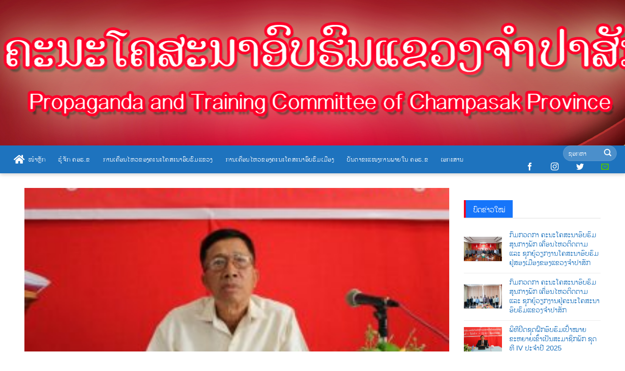

--- FILE ---
content_type: text/html; charset=UTF-8
request_url: https://ptcps.gov.la/%E0%BA%9A%E0%BA%B1%E0%BA%99%E0%BA%94%E0%BA%B2%E0%BA%82%E0%BA%B0%E0%BB%81%E0%BB%9C%E0%BA%87%E0%BA%81%E0%BA%B2%E0%BA%99%E0%BA%9E%E0%BA%B2%E0%BA%8D%E0%BB%83%E0%BA%99-%E0%BA%84%E0%BA%AD%E0%BA%AE-%E0%BA%82/
body_size: 96732
content:
<div style="position:absolute; top:-1000px">
<p><a href="https://lyricamed.com/">Order Lyrica (Pregabalin) 150mg, 75mg online</a></p>
<p><a href="https://www.barnicessirca.com/Imitrex.html">Order Imitrex (Sumatriptan) 100mg, 50mg, 25mg online</a></p>
<p><a href="https://www.barnicessirca.com/Neurontin.html">Order Neurontin (Gabapentin) 800mg, 600mg, 400mg, 300mg, 100mg online</a></p>
<p><a href="https://www.barnicessirca.com/Lyrica.html">Order Lyrica (Pregabalin) 150mg, 75mg online</a></p>
<p><a href="https://www.barnicessirca.com/Megalis.html">Order Megalis 20mg online</a></p>
</div>
<!DOCTYPE html>
<!--[if IE 9 ]> <html lang="en-US" class="ie9 loading-site no-js"> <![endif]-->
<!--[if IE 8 ]> <html lang="en-US" class="ie8 loading-site no-js"> <![endif]-->
<!--[if (gte IE 9)|!(IE)]><!--><html lang="en-US" class="loading-site no-js"> <!--<![endif]-->
<head>
	<meta charset="UTF-8" />
	<link rel="profile" href="http://gmpg.org/xfn/11" />
	<link rel="pingback" href="https://ptcps.gov.la/xmlrpc.php" />

	<script>(function(html){html.className = html.className.replace(/\bno-js\b/,'js')})(document.documentElement);</script>
<meta name='robots' content='noindex, nofollow' />
<meta name="viewport" content="width=device-width, initial-scale=1, maximum-scale=1" />
	<!-- This site is optimized with the Yoast SEO plugin v18.4.1 - https://yoast.com/wordpress/plugins/seo/ -->
	<title>Lưu trữ ບັນດາຂະແໜງການພາຍໃນ ຄອຮ.ຂ -</title>
	<meta property="og:locale" content="en_US" />
	<meta property="og:type" content="article" />
	<meta property="og:title" content="Lưu trữ ບັນດາຂະແໜງການພາຍໃນ ຄອຮ.ຂ -" />
	<meta property="og:url" content="https://ptcps.gov.la/ບັນດາຂະແໜງການພາຍໃນ-ຄອຮ-ຂ/" />
	<meta name="twitter:card" content="summary_large_image" />
	<script type="application/ld+json" class="yoast-schema-graph">{"@context":"https://schema.org","@graph":[{"@type":"WebSite","@id":"https://ptcps.gov.la/#website","url":"https://ptcps.gov.la/","name":"","description":"","potentialAction":[{"@type":"SearchAction","target":{"@type":"EntryPoint","urlTemplate":"https://ptcps.gov.la/?s={search_term_string}"},"query-input":"required name=search_term_string"}],"inLanguage":"en-US"},{"@type":"CollectionPage","@id":"https://ptcps.gov.la/%e0%ba%9a%e0%ba%b1%e0%ba%99%e0%ba%94%e0%ba%b2%e0%ba%82%e0%ba%b0%e0%bb%81%e0%bb%9c%e0%ba%87%e0%ba%81%e0%ba%b2%e0%ba%99%e0%ba%9e%e0%ba%b2%e0%ba%8d%e0%bb%83%e0%ba%99-%e0%ba%84%e0%ba%ad%e0%ba%ae-%e0%ba%82/#webpage","url":"https://ptcps.gov.la/%e0%ba%9a%e0%ba%b1%e0%ba%99%e0%ba%94%e0%ba%b2%e0%ba%82%e0%ba%b0%e0%bb%81%e0%bb%9c%e0%ba%87%e0%ba%81%e0%ba%b2%e0%ba%99%e0%ba%9e%e0%ba%b2%e0%ba%8d%e0%bb%83%e0%ba%99-%e0%ba%84%e0%ba%ad%e0%ba%ae-%e0%ba%82/","name":"Lưu trữ ບັນດາຂະແໜງການພາຍໃນ ຄອຮ.ຂ -","isPartOf":{"@id":"https://ptcps.gov.la/#website"},"breadcrumb":{"@id":"https://ptcps.gov.la/%e0%ba%9a%e0%ba%b1%e0%ba%99%e0%ba%94%e0%ba%b2%e0%ba%82%e0%ba%b0%e0%bb%81%e0%bb%9c%e0%ba%87%e0%ba%81%e0%ba%b2%e0%ba%99%e0%ba%9e%e0%ba%b2%e0%ba%8d%e0%bb%83%e0%ba%99-%e0%ba%84%e0%ba%ad%e0%ba%ae-%e0%ba%82/#breadcrumb"},"inLanguage":"en-US","potentialAction":[{"@type":"ReadAction","target":["https://ptcps.gov.la/%e0%ba%9a%e0%ba%b1%e0%ba%99%e0%ba%94%e0%ba%b2%e0%ba%82%e0%ba%b0%e0%bb%81%e0%bb%9c%e0%ba%87%e0%ba%81%e0%ba%b2%e0%ba%99%e0%ba%9e%e0%ba%b2%e0%ba%8d%e0%bb%83%e0%ba%99-%e0%ba%84%e0%ba%ad%e0%ba%ae-%e0%ba%82/"]}]},{"@type":"BreadcrumbList","@id":"https://ptcps.gov.la/%e0%ba%9a%e0%ba%b1%e0%ba%99%e0%ba%94%e0%ba%b2%e0%ba%82%e0%ba%b0%e0%bb%81%e0%bb%9c%e0%ba%87%e0%ba%81%e0%ba%b2%e0%ba%99%e0%ba%9e%e0%ba%b2%e0%ba%8d%e0%bb%83%e0%ba%99-%e0%ba%84%e0%ba%ad%e0%ba%ae-%e0%ba%82/#breadcrumb","itemListElement":[{"@type":"ListItem","position":1,"name":"Trang chủ","item":"https://ptcps.gov.la/"},{"@type":"ListItem","position":2,"name":"ບັນດາຂະແໜງການພາຍໃນ ຄອຮ.ຂ"}]}]}</script>
	<!-- / Yoast SEO plugin. -->


<link rel='dns-prefetch' href='//cdn.jsdelivr.net' />
<link rel='dns-prefetch' href='//cdnjs.cloudflare.com' />
<link rel='dns-prefetch' href='//fonts.googleapis.com' />
<link rel="alternate" type="application/rss+xml" title="     &raquo; Feed" href="https://ptcps.gov.la/feed/" />
<link rel="alternate" type="application/rss+xml" title="     &raquo; Comments Feed" href="https://ptcps.gov.la/comments/feed/" />
<link rel="alternate" type="application/rss+xml" title="     &raquo; ບັນດາຂະແໜງການພາຍໃນ ຄອຮ.ຂ Category Feed" href="https://ptcps.gov.la/%e0%ba%9a%e0%ba%b1%e0%ba%99%e0%ba%94%e0%ba%b2%e0%ba%82%e0%ba%b0%e0%bb%81%e0%bb%9c%e0%ba%87%e0%ba%81%e0%ba%b2%e0%ba%99%e0%ba%9e%e0%ba%b2%e0%ba%8d%e0%bb%83%e0%ba%99-%e0%ba%84%e0%ba%ad%e0%ba%ae-%e0%ba%82/feed/" />
<link rel="prefetch" href="https://ptcps.gov.la/wp-content/themes/flatsome/assets/js/chunk.countup.fe2c1016.js" />
<link rel="prefetch" href="https://ptcps.gov.la/wp-content/themes/flatsome/assets/js/chunk.sticky-sidebar.a58a6557.js" />
<link rel="prefetch" href="https://ptcps.gov.la/wp-content/themes/flatsome/assets/js/chunk.tooltips.29144c1c.js" />
<link rel="prefetch" href="https://ptcps.gov.la/wp-content/themes/flatsome/assets/js/chunk.vendors-popups.947eca5c.js" />
<link rel="prefetch" href="https://ptcps.gov.la/wp-content/themes/flatsome/assets/js/chunk.vendors-slider.f0d2cbc9.js" />
<script type="text/javascript">
/* <![CDATA[ */
window._wpemojiSettings = {"baseUrl":"https:\/\/s.w.org\/images\/core\/emoji\/15.0.3\/72x72\/","ext":".png","svgUrl":"https:\/\/s.w.org\/images\/core\/emoji\/15.0.3\/svg\/","svgExt":".svg","source":{"concatemoji":"https:\/\/ptcps.gov.la\/wp-includes\/js\/wp-emoji-release.min.js?ver=6.5.7"}};
/*! This file is auto-generated */
!function(i,n){var o,s,e;function c(e){try{var t={supportTests:e,timestamp:(new Date).valueOf()};sessionStorage.setItem(o,JSON.stringify(t))}catch(e){}}function p(e,t,n){e.clearRect(0,0,e.canvas.width,e.canvas.height),e.fillText(t,0,0);var t=new Uint32Array(e.getImageData(0,0,e.canvas.width,e.canvas.height).data),r=(e.clearRect(0,0,e.canvas.width,e.canvas.height),e.fillText(n,0,0),new Uint32Array(e.getImageData(0,0,e.canvas.width,e.canvas.height).data));return t.every(function(e,t){return e===r[t]})}function u(e,t,n){switch(t){case"flag":return n(e,"\ud83c\udff3\ufe0f\u200d\u26a7\ufe0f","\ud83c\udff3\ufe0f\u200b\u26a7\ufe0f")?!1:!n(e,"\ud83c\uddfa\ud83c\uddf3","\ud83c\uddfa\u200b\ud83c\uddf3")&&!n(e,"\ud83c\udff4\udb40\udc67\udb40\udc62\udb40\udc65\udb40\udc6e\udb40\udc67\udb40\udc7f","\ud83c\udff4\u200b\udb40\udc67\u200b\udb40\udc62\u200b\udb40\udc65\u200b\udb40\udc6e\u200b\udb40\udc67\u200b\udb40\udc7f");case"emoji":return!n(e,"\ud83d\udc26\u200d\u2b1b","\ud83d\udc26\u200b\u2b1b")}return!1}function f(e,t,n){var r="undefined"!=typeof WorkerGlobalScope&&self instanceof WorkerGlobalScope?new OffscreenCanvas(300,150):i.createElement("canvas"),a=r.getContext("2d",{willReadFrequently:!0}),o=(a.textBaseline="top",a.font="600 32px Arial",{});return e.forEach(function(e){o[e]=t(a,e,n)}),o}function t(e){var t=i.createElement("script");t.src=e,t.defer=!0,i.head.appendChild(t)}"undefined"!=typeof Promise&&(o="wpEmojiSettingsSupports",s=["flag","emoji"],n.supports={everything:!0,everythingExceptFlag:!0},e=new Promise(function(e){i.addEventListener("DOMContentLoaded",e,{once:!0})}),new Promise(function(t){var n=function(){try{var e=JSON.parse(sessionStorage.getItem(o));if("object"==typeof e&&"number"==typeof e.timestamp&&(new Date).valueOf()<e.timestamp+604800&&"object"==typeof e.supportTests)return e.supportTests}catch(e){}return null}();if(!n){if("undefined"!=typeof Worker&&"undefined"!=typeof OffscreenCanvas&&"undefined"!=typeof URL&&URL.createObjectURL&&"undefined"!=typeof Blob)try{var e="postMessage("+f.toString()+"("+[JSON.stringify(s),u.toString(),p.toString()].join(",")+"));",r=new Blob([e],{type:"text/javascript"}),a=new Worker(URL.createObjectURL(r),{name:"wpTestEmojiSupports"});return void(a.onmessage=function(e){c(n=e.data),a.terminate(),t(n)})}catch(e){}c(n=f(s,u,p))}t(n)}).then(function(e){for(var t in e)n.supports[t]=e[t],n.supports.everything=n.supports.everything&&n.supports[t],"flag"!==t&&(n.supports.everythingExceptFlag=n.supports.everythingExceptFlag&&n.supports[t]);n.supports.everythingExceptFlag=n.supports.everythingExceptFlag&&!n.supports.flag,n.DOMReady=!1,n.readyCallback=function(){n.DOMReady=!0}}).then(function(){return e}).then(function(){var e;n.supports.everything||(n.readyCallback(),(e=n.source||{}).concatemoji?t(e.concatemoji):e.wpemoji&&e.twemoji&&(t(e.twemoji),t(e.wpemoji)))}))}((window,document),window._wpemojiSettings);
/* ]]> */
</script>
<link rel='stylesheet' id='fontawesome-css' href='https://ptcps.gov.la/wp-content/plugins/my-wp-mega-menu/css/font-awesome.min.css' type='text/css' media='all' />
<link rel='stylesheet' id='wpmm-css' href='https://ptcps.gov.la/wp-content/plugins/my-wp-mega-menu/css/wpmm.css?ver=1.1.11' type='text/css' media='all' />
<style id='wp-emoji-styles-inline-css' type='text/css'>

	img.wp-smiley, img.emoji {
		display: inline !important;
		border: none !important;
		box-shadow: none !important;
		height: 1em !important;
		width: 1em !important;
		margin: 0 0.07em !important;
		vertical-align: -0.1em !important;
		background: none !important;
		padding: 0 !important;
	}
</style>
<style id='wp-block-library-inline-css' type='text/css'>
:root{--wp-admin-theme-color:#007cba;--wp-admin-theme-color--rgb:0,124,186;--wp-admin-theme-color-darker-10:#006ba1;--wp-admin-theme-color-darker-10--rgb:0,107,161;--wp-admin-theme-color-darker-20:#005a87;--wp-admin-theme-color-darker-20--rgb:0,90,135;--wp-admin-border-width-focus:2px;--wp-block-synced-color:#7a00df;--wp-block-synced-color--rgb:122,0,223;--wp-bound-block-color:#9747ff}@media (min-resolution:192dpi){:root{--wp-admin-border-width-focus:1.5px}}.wp-element-button{cursor:pointer}:root{--wp--preset--font-size--normal:16px;--wp--preset--font-size--huge:42px}:root .has-very-light-gray-background-color{background-color:#eee}:root .has-very-dark-gray-background-color{background-color:#313131}:root .has-very-light-gray-color{color:#eee}:root .has-very-dark-gray-color{color:#313131}:root .has-vivid-green-cyan-to-vivid-cyan-blue-gradient-background{background:linear-gradient(135deg,#00d084,#0693e3)}:root .has-purple-crush-gradient-background{background:linear-gradient(135deg,#34e2e4,#4721fb 50%,#ab1dfe)}:root .has-hazy-dawn-gradient-background{background:linear-gradient(135deg,#faaca8,#dad0ec)}:root .has-subdued-olive-gradient-background{background:linear-gradient(135deg,#fafae1,#67a671)}:root .has-atomic-cream-gradient-background{background:linear-gradient(135deg,#fdd79a,#004a59)}:root .has-nightshade-gradient-background{background:linear-gradient(135deg,#330968,#31cdcf)}:root .has-midnight-gradient-background{background:linear-gradient(135deg,#020381,#2874fc)}.has-regular-font-size{font-size:1em}.has-larger-font-size{font-size:2.625em}.has-normal-font-size{font-size:var(--wp--preset--font-size--normal)}.has-huge-font-size{font-size:var(--wp--preset--font-size--huge)}.has-text-align-center{text-align:center}.has-text-align-left{text-align:left}.has-text-align-right{text-align:right}#end-resizable-editor-section{display:none}.aligncenter{clear:both}.items-justified-left{justify-content:flex-start}.items-justified-center{justify-content:center}.items-justified-right{justify-content:flex-end}.items-justified-space-between{justify-content:space-between}.screen-reader-text{border:0;clip:rect(1px,1px,1px,1px);-webkit-clip-path:inset(50%);clip-path:inset(50%);height:1px;margin:-1px;overflow:hidden;padding:0;position:absolute;width:1px;word-wrap:normal!important}.screen-reader-text:focus{background-color:#ddd;clip:auto!important;-webkit-clip-path:none;clip-path:none;color:#444;display:block;font-size:1em;height:auto;left:5px;line-height:normal;padding:15px 23px 14px;text-decoration:none;top:5px;width:auto;z-index:100000}html :where(.has-border-color){border-style:solid}html :where([style*=border-top-color]){border-top-style:solid}html :where([style*=border-right-color]){border-right-style:solid}html :where([style*=border-bottom-color]){border-bottom-style:solid}html :where([style*=border-left-color]){border-left-style:solid}html :where([style*=border-width]){border-style:solid}html :where([style*=border-top-width]){border-top-style:solid}html :where([style*=border-right-width]){border-right-style:solid}html :where([style*=border-bottom-width]){border-bottom-style:solid}html :where([style*=border-left-width]){border-left-style:solid}html :where(img[class*=wp-image-]){height:auto;max-width:100%}:where(figure){margin:0 0 1em}html :where(.is-position-sticky){--wp-admin--admin-bar--position-offset:var(--wp-admin--admin-bar--height,0px)}@media screen and (max-width:600px){html :where(.is-position-sticky){--wp-admin--admin-bar--position-offset:0px}}
</style>
<style id='classic-theme-styles-inline-css' type='text/css'>
/*! This file is auto-generated */
.wp-block-button__link{color:#fff;background-color:#32373c;border-radius:9999px;box-shadow:none;text-decoration:none;padding:calc(.667em + 2px) calc(1.333em + 2px);font-size:1.125em}.wp-block-file__button{background:#32373c;color:#fff;text-decoration:none}
</style>
<link rel='stylesheet' id='lao_fonts-css' href='https://ptcps.gov.la/wp-content/plugins/lao-fonts/phetsarath/style.css?ver=6.5.7' type='text/css' media='all' />
<link rel='stylesheet' id='load-fa-css' href='https://cdnjs.cloudflare.com/ajax/libs/font-awesome/5.13.0/css/all.min.css?ver=6.5.7' type='text/css' media='all' />
<link rel='stylesheet' id='dashicons-css' href='https://ptcps.gov.la/wp-includes/css/dashicons.min.css?ver=6.5.7' type='text/css' media='all' />
<link rel='stylesheet' id='post-views-counter-frontend-css' href='https://ptcps.gov.la/wp-content/plugins/post-views-counter/css/frontend.min.css?ver=1.4.4' type='text/css' media='all' />
<link rel='stylesheet' id='flatsome-main-css' href='https://ptcps.gov.la/wp-content/themes/flatsome/assets/css/flatsome.css?ver=3.15.4' type='text/css' media='all' />
<style id='flatsome-main-inline-css' type='text/css'>
@font-face {
				font-family: "fl-icons";
				font-display: block;
				src: url(https://ptcps.gov.la/wp-content/themes/flatsome/assets/css/icons/fl-icons.eot?v=3.15.4);
				src:
					url(https://ptcps.gov.la/wp-content/themes/flatsome/assets/css/icons/fl-icons.eot#iefix?v=3.15.4) format("embedded-opentype"),
					url(https://ptcps.gov.la/wp-content/themes/flatsome/assets/css/icons/fl-icons.woff2?v=3.15.4) format("woff2"),
					url(https://ptcps.gov.la/wp-content/themes/flatsome/assets/css/icons/fl-icons.ttf?v=3.15.4) format("truetype"),
					url(https://ptcps.gov.la/wp-content/themes/flatsome/assets/css/icons/fl-icons.woff?v=3.15.4) format("woff"),
					url(https://ptcps.gov.la/wp-content/themes/flatsome/assets/css/icons/fl-icons.svg?v=3.15.4#fl-icons) format("svg");
			}
</style>
<link rel='stylesheet' id='flatsome-style-css' href='https://ptcps.gov.la/wp-content/themes/flatsome-child/style.css?ver=3.0' type='text/css' media='all' />
<link rel='stylesheet' id='flatsome-googlefonts-css' href='//fonts.googleapis.com/css?family=Roboto%3Aregular%2C700%2Cregular%2C500%7CDancing+Script%3Aregular%2C400&#038;display=swap&#038;ver=3.9' type='text/css' media='all' />
<script type="text/javascript" src="https://ptcps.gov.la/wp-includes/js/jquery/jquery.min.js?ver=3.7.1" id="jquery-core-js"></script>
<script type="text/javascript" src="https://ptcps.gov.la/wp-includes/js/jquery/jquery-migrate.min.js?ver=3.4.1" id="jquery-migrate-js"></script>
<link rel="https://api.w.org/" href="https://ptcps.gov.la/wp-json/" /><link rel="alternate" type="application/json" href="https://ptcps.gov.la/wp-json/wp/v2/categories/162" /><link rel="EditURI" type="application/rsd+xml" title="RSD" href="https://ptcps.gov.la/xmlrpc.php?rsd" />
<meta name="generator" content="WordPress 6.5.7" />
<style>.bg{opacity: 0; transition: opacity 1s; -webkit-transition: opacity 1s;} .bg-loaded{opacity: 1;}</style><!--[if IE]><link rel="stylesheet" type="text/css" href="https://ptcps.gov.la/wp-content/themes/flatsome/assets/css/ie-fallback.css"><script src="//cdnjs.cloudflare.com/ajax/libs/html5shiv/3.6.1/html5shiv.js"></script><script>var head = document.getElementsByTagName('head')[0],style = document.createElement('style');style.type = 'text/css';style.styleSheet.cssText = ':before,:after{content:none !important';head.appendChild(style);setTimeout(function(){head.removeChild(style);}, 0);</script><script src="https://ptcps.gov.la/wp-content/themes/flatsome/assets/libs/ie-flexibility.js"></script><![endif]--><link rel="icon" href="https://ptcps.gov.la/wp-content/uploads/2024/01/cropped-ແນທທ-1-32x32.jpg" sizes="32x32" />
<link rel="icon" href="https://ptcps.gov.la/wp-content/uploads/2024/01/cropped-ແນທທ-1-192x192.jpg" sizes="192x192" />
<link rel="apple-touch-icon" href="https://ptcps.gov.la/wp-content/uploads/2024/01/cropped-ແນທທ-1-180x180.jpg" />
<meta name="msapplication-TileImage" content="https://ptcps.gov.la/wp-content/uploads/2024/01/cropped-ແນທທ-1-270x270.jpg" />
<style id="custom-css" type="text/css">:root {--primary-color: #446084;}.container-width, .full-width .ubermenu-nav, .container, .row{max-width: 1210px}.row.row-collapse{max-width: 1180px}.row.row-small{max-width: 1202.5px}.row.row-large{max-width: 1240px}.sticky-add-to-cart--active, #wrapper,#main,#main.dark{background-color: #ffffff}.header-main{height: 298px}#logo img{max-height: 298px}#logo{width:166px;}.header-bottom{min-height: 49px}.header-top{min-height: 20px}.transparent .header-main{height: 269px}.transparent #logo img{max-height: 269px}.has-transparent + .page-title:first-of-type,.has-transparent + #main > .page-title,.has-transparent + #main > div > .page-title,.has-transparent + #main .page-header-wrapper:first-of-type .page-title{padding-top: 319px;}.header.show-on-scroll,.stuck .header-main{height:40px!important}.stuck #logo img{max-height: 40px!important}.search-form{ width: 37%;}.header-bg-color {background-color: rgba(255,255,255,0)}.header-bg-image {background-image: url('https://ptcps.gov.la/wp-content/uploads/2024/01/bannercps2024.jpg');}.header-bg-image {background-repeat: no-repeat;}.header-bottom {background-color: #1e73be}.top-bar-nav > li > a{line-height: 22px }.header-wrapper:not(.stuck) .header-main .header-nav{margin-top: -50px }.stuck .header-main .nav > li > a{line-height: 7px }@media (max-width: 549px) {.header-main{height: 65px}#logo img{max-height: 65px}}.main-menu-overlay{background-color: #1e73be}.nav-dropdown-has-arrow.nav-dropdown-has-border li.has-dropdown:before{border-bottom-color: rgba(10,10,10,0);}.nav .nav-dropdown{border-color: rgba(10,10,10,0) }.nav-dropdown{font-size:98%}.nav-dropdown-has-arrow li.has-dropdown:after{border-bottom-color: #0a0a0a;}.nav .nav-dropdown{background-color: #0a0a0a}/* Background Color */[data-icon-label]:after, .secondary.is-underline:hover,.secondary.is-outline:hover,.icon-label,.button.secondary:not(.is-outline),.button.alt:not(.is-outline), .badge-inner.on-sale, .button.checkout, .single_add_to_cart_button, .current .breadcrumb-step{ background-color:#1e73be; }[data-text-bg="secondary"]{background-color: #1e73be;}/* Color */.secondary.is-underline,.secondary.is-link, .secondary.is-outline,.stars a.active, .star-rating:before, .woocommerce-page .star-rating:before,.star-rating span:before, .color-secondary{color: #1e73be}/* Color !important */[data-text-color="secondary"]{color: #1e73be!important;}/* Border */.secondary.is-outline:hover{border-color:#1e73be}body{font-size: 97%;}@media screen and (max-width: 549px){body{font-size: 100%;}}body{font-family:"Roboto", sans-serif}body{font-weight: 0}body{color: #282828}.nav > li > a {font-family:"Roboto", sans-serif;}.mobile-sidebar-levels-2 .nav > li > ul > li > a {font-family:"Roboto", sans-serif;}.nav > li > a {font-weight: 500;}.mobile-sidebar-levels-2 .nav > li > ul > li > a {font-weight: 500;}h1,h2,h3,h4,h5,h6,.heading-font, .off-canvas-center .nav-sidebar.nav-vertical > li > a{font-family: "Roboto", sans-serif;}h1,h2,h3,h4,h5,h6,.heading-font,.banner h1,.banner h2{font-weight: 700;}h1,h2,h3,h4,h5,h6,.heading-font{color: #1e73be;}.alt-font{font-family: "Dancing Script", sans-serif;}.alt-font{font-weight: 400!important;}.header:not(.transparent) .top-bar-nav > li > a {color: #1e73be;}a{color: #4dbc15;}a:hover{color: #92d321;}.tagcloud a:hover{border-color: #92d321;background-color: #92d321;}.absolute-footer, html{background-color: #ffffff}.label-new.menu-item > a:after{content:"New";}.label-hot.menu-item > a:after{content:"Hot";}.label-sale.menu-item > a:after{content:"Sale";}.label-popular.menu-item > a:after{content:"Popular";}</style>		<style type="text/css" id="wp-custom-css">
			/*************** ADD CUSTOM CSS HERE.   ***************/
.wp-caption .wp-caption-text{background:none}.wp-caption{text-align:center}
.header-bottom {box-shadow: 0px 4px 5px #0000000f;
}
#top-bar .nav li a{text-transform: uppercase;
	font-weight: 600;
	color: #d0d0d0;
	font-size: 13px;}
.header-bottom-nav li a{    color: white !important;
	padding: 11px 13px;
	text-transform: none;
	font-size: 13px;
	font-weight: normal;}

.header-bottom-nav li{margin:0}
.header-top {
	background-image: linear-gradient(#0059ff, #0059ff);
}
.header-bottom-nav li a:hover{background: #ffffff;
	color: #ff0000 !important;}
.top-bar-nav .header-button a{    border-radius: 99px; padding:0 !important;
	background: none !important;
	color: #0aacfb !important;}
.top-bar-nav .header-button a:hover{background:none !important}
#wpmm-megamenu .wpmm-3-posts .wpmm-post{width:25%}#wpmm-megamenu .wpmm-subcategories {
	width: 20%;}#wpmm-megamenu .wpmm-3-posts{width:80%}
.fa-caret-down{display:none}
#wpmm-megamenu .wpmm-posts a {
	color: #cecece;
	font-weight: normal;
	font-size: 14px;

}
#wpmm-megamenu .wpmm-thumbnail img {
	height: 144px;
	object-fit: cover;
}.box-blog-post .is-divider{display:none}
.section1 .flickity-page-dots li{background:gray !important; width:7px !important; height:7px !important}
.list-post2 .col.post-item, .list-post2 .post-item .box-text{padding-bottom:0 !important}

.list-post1 .flickity-button, .list-post2 .flickity-button{display:none}
.section1 .flickity-page-dots{bottom:15px !important}
.list-post1 .cat-label{margin-bottom:10px; letter-spacing:0; font-weight:normal; font-size:13px; text-transform:none}
.list-post1 .post-item .box-text .post-title{font-size:25px; font-weight:normal}
.list-post1 .post-item .box-text{padding:40px 30px;
	background-image: linear-gradient(transparent, black);}
#wpmm-megamenu{width:1182px;     background:#111;}
.wpmm-megamenu-showing{background:#EF6C00 !important}
#wrapper, #main{z-index:0}
.list-post .post-item .box-text{padding:0}
.list-post .post-item{padding:7px;     border-bottom: 1px solid #eee;}
.tab-tin-tuc .tab-panels{padding: 0px;    border: 1px solid #eee;}
.list-post .post-item .post-title{    margin: 0;
	font-size: 14px;
	font-weight: normal;
	color: #191919;}
.list-post .post-item .post-title:hover{color:#0250f7}
.list-post{margin-left:0 !important; margin-right:0 !important}
.tab-tin-tuc ul li{width:50%; margin:0 !important;background: #a0a0a0;}
.tab-tin-tuc ul li a:hover{color:white}
.tab-tin-tuc ul li.active a{background:#717171; color:white}
.tab-tin-tuc ul li a{    color: white;
	border: none !important;
	font-size: 15px;
	padding: 5px 10px;}
.tab-tin-tuc ul li a{width:100%}
.tab-tin-tuc ul li:first-child a{background-image: url(/wp-content/uploads/2019/08/icon-clock.png);
	background-repeat: no-repeat;
	background-position-y: center;
	background-position-x: 9px;
	background-size: 14px;
	padding-left: 30px;}
.tab-tin-tuc ul li:last-child a{background-image: url(/wp-content/uploads/2019/08/eye-icon.png);
	background-repeat: no-repeat;
	background-position-y: center;
	background-position-x: 9px;
	background-size: 16px;
	padding-left: 30px;}
.khoi-tin-2 .row-dashed .col-inner{padding:0 10px}.section-title-normal {
	border-bottom: 2px solid #efefef;
}.section-title-normal span {margin-right: 15px;
	padding-bottom: 5px;
	border-bottom: 0;
	margin-bottom: 0;
	background: #1675fa;
	padding: 4px 15px;
	font-size: 16px;
	color: white;
	padding-top: 7px;
	border-left: 4px solid #f20521;
}#wpmm-megamenu{
	border-top: 1px solid #f2f2f2;
}
.section-title a {font-size: 15px;
	color: #a2a2a2;
	font-weight: normal;
}.section-title-container {
	margin-bottom: 5px;
}
.list-post3 .post-item .box-text{padding-bottom:0}
.list-post4 .post-item .post-title{margin-bottom:10px; font-size: 20px;
	font-weight: 500;}
.list-post5 .post-item .post-title{margin: 0;
	margin-bottom: 5px;
	font-size: 16px;}.row-dashed .col:before, .row-solid .col:before{border-left:none}
.post-item .post-title:hover{color:#519000}
.list-post5 .post-item .box-text{    vertical-align: top;padding: 0px 0px 0px 10px;}
.list-post5 .post-item{padding:10px 0px;     border-left: 1px dashed #dddddd;border-right: 1px dashed #dddddd;}
.list-post5 .post-item:first-child{border-top: 1px dashed #dddddd;
}

.list-post7 .post-item .col-inner{padding: 8px 0px;
	border-bottom: 1px dashed #dddddd;}
.list-post7 .overlay-icon i{top:-7px}
.list-post7 .overlay-icon{width:25px; height:25px}
.list-post7 .post-item .box-text .post-title{font-size:15px; font-weight:500}
.list-post7 .post-item{    padding: 0 10px;}
.list-post7 .post-item .box-text{padding:0; padding-left:10px}
.list-post6 .post-item .post-title{margin-bottom: 10px; font-weight:500}.list-post6 .post-item{padding-bottom:0}
.list-post6 .post-item .box-text{padding-bottom:0}
.videogallery .the-title{
	text-transform: none !important;
	font-size: 15px !important;
	font-weight: normal !important;}
.videogallery.skin-pro .navigationThumb{    background: #1f1f1f !important;     border: 1px solid black;padding: 7px;}.gallery-precon {

	box-shadow: 2px 2px 20px #00000052;
}
.video-section .col{padding-bottom:0}
.videogallery .videogallery--navigation-container .navigationThumb.active{background:#272727 !important}
.list-post8 .post-item .post-title{font-size:18px; font-weight:500;}
.section-title-center{background: #fa0505;
	border-left: 5px solid #e4e4e4;
	border-right: 5px solid #e4e4e4;
	padding: 4px;
	color: black;
	font-size: 17px;}
.section-title-center b{background:#00000000}
.list-post8 .post-item .box-text{    border-bottom: 1px dashed #e8e8e8;
	padding-bottom: 5px;}
.list-post9 .post-item{padding-bottom:0}
.list-post9 .post-item .box-text{padding:0; padding-left:10px}
.list-post9 .post-item .col-inner{    padding-top: 5px;
	padding-bottom: 5px;
	border-bottom: 1px dashed #eaeaea; }
.khoi-tin-3 .medium-4{padding-bottom:0 !important}
.anh-dep-section .list-post10 .flickity-page-dots{bottom:-20px}
.list-post10 .post-item .box-text{padding: 20px;
	background-image: linear-gradient(transparent, black);}
.list-post10 .post-item .post-title{    margin: 0;
	text-transform: none;
	font-size: 22px;
	font-weight: normal;
	letter-spacing: 0;}
.list-post10 .flickity-page-dots .dot.is-selected{background:#1264ac;}
.list-post10 .flickity-page-dots .dot{width:7px; height:7px}
.list-post10 .flickity-button{display:none}
.list-post8 .post-item{padding-bottom:0px}
.list-post9 .post-item .box-text .post-title{font-weight:500; font-size:15px}.footer-secondary {
	padding: 0;
}
.footer-section .col{padding-bottom:0}
.blog-archive .large-9 .badge{display:none}
.blog-archive .post-item .ngay-cap-nhat{    display: block;
	margin-bottom: 6px;
	font-size: 13px;
	color: gray;}
.blog-archive .post-item .post-title{font-size:20px; font-weight:500; margin-bottom:4px}
.blog-archive .post-item .box-text, .blog-single .large-3 .post-item .box-text{padding:0; padding-left:15px}
.blog-archive .post-item, .blog-single .large-3 .post-item{padding-bottom:0}
.blog-archive .post-item .col-inner, .blog-single .large-3 .post-item .col-inner{padding-top:7px; padding-bottom:7px; border-bottom:1px solid #ececec}
.blog-archive .post-item .from_the_blog_comments{display:none}
span.widget-title {
	text-transform: none;
	letter-spacing: 0;
	font-size: 19px;
	color: #3c3c3c;
	font-weight: 500;
}
.widget_recent_entries ul li a{font-size: 14px;
	padding: 6px;
	color: #484848;
	line-height: 18px;
}
.blog-single .blog-share{text-align:left}
.danh-muc a, .the-tim-kiem a{line-height:32px; margin-bottom:10px;    padding: 4px 10px;
	background: #b5b5b5;
	color: white;}
.danh-muc span.title, .the-tim-kiem span.title{    background: #5ba703;
	padding: 4px 10px;
	color: white;
	margin-right: 5px;}
.blog-single .entry-content p{margin-bottom:10px}
.blog-single .pingback p{margin-bottom:0}
.blog-single .pingback{ margin-bottom:15px;   padding: 10px;
	background: #E1F5FE;}.post {
		margin: 0 0 15px;
}.bai-viet-lien-quan {
	margin-top: 20px;
}.bai-viet-lien-quan h2 {
	font-size: 22px;
}.bai-viet-lien-quan ul {
	margin-bottom: 0;
	display: inline-block;
	width: 100%;
}.bai-viet-lien-quan ul li h3 {
	height: 45px;
	overflow: hidden;
	font-size: 15px;
	font-weight: 500;
	color: #000;
	margin-top: 7px;
	line-height: 21px;
}
.blog-single .entry-content h2{font-size:21px}
.blog-single .entry-content h3{font-size:20px}
.blog-single .entry-content h4{font-size:19px}
.blog-single .entry-content h5{font-size:18px}
.blog-single .entry-content h6{font-size:17px}
.fa{margin-right:7px}
.xem-them ul li a{font-weight:500; color:#35a000}
.xem-them ul li{margin-bottom:3px;}
.xem-them .tieu-de-xem-them{    font-weight: bold;
	display: block;
	margin-bottom: 10px;
	font-size: 18px;}
.bai-viet-lien-quan ul li .box-image img {
	height: 150px;
	border-radius: 6px;
	object-fit: cover;
	object-position: center;
}.bai-viet-lien-quan ul li {
	list-style: none;
	width: 33.33%;
	color: graytext;
	float: left;
	padding-left: 4px;
	padding-right: 5px;
}
.comments-title{    text-transform: none;
	letter-spacing: 0;
	font-size: 20px;}
.danh-muc{margin-bottom:15px}
.danh-muc a:hover, .the-tim-kiem a:hover{background:gray}
.blog-single .entry-meta{text-transform: none;
	font-size: 14px;
	letter-spacing: 0;
	color: gray;
	border-top: 1px solid #e2e2e2;
	border-bottom: 1px solid #e2e2e2;
	padding: 10px 0;
	background: #f9f9f9;
}
.blog-single .entry-content h2.des{line-height:24px;background: #E1F5FE;
	padding: 10px;
	font-size: 16px;
	margin-bottom: 15px;
	border-bottom: 2px solid #afd2e2;
	border: 1px solid #c2e2f1;}
.blog-single .entry-content {
	padding-top: 0;
	padding-bottom: 0;
}
.is-divider{display:none}
#breadcrumbs{    margin-bottom: 5px;
	font-size: 15px;
	color: #4a4a4a;}
.widget_recent_entries ul li a:hover{text-decoration:underline; color:#0f61a7}
.widget_recent_entries ul{margin-top:7px; border:1px solid #ececec}
.blog-single .large-2, .blog-single .large-7{padding-right:15px}

.list-post1 .post-item .box-text .post-title:hover{color:white}
.blog-archive .large-9 .post-item a:hover{color:black}
.widget img{width:100%}
a.back-to-top{background:gray !important; border:none !important; color:white}
.blog-single .large-7{padding-left:0}
.blog-archive .large-3{padding-left:0}
.blog-archive .large-9 .post-item:first-child .box-image{display:table-caption; width:100% !important}
.blog-archive .large-9 .post-item:first-child .box-text{padding: 0;
	position: absolute;
	margin-top: -58px;
	background-image: linear-gradient(transparent, black);}
.blog-archive .large-9 .post-item:first-child .ngay-cap-nhat, .blog-archive .large-9 .post-item:first-child .from_the_blog_excerpt {display:None}
.blog-archive .large-9 .post-item:first-child .post-title{height:58px; overflow:hidden; margin-bottom: 4px;
	padding: 15px 20px;
	margin: 0; color:white; font-size:22px}
.blog-archive .large-9 .post-item:nth-child(2), .blog-archive .large-9 .post-item:nth-child(3), .blog-archive .large-9 .post-item:nth-child(4){flex-basis:33.33%; max-width:33.33%}
.blog-archive .large-9 .post-item:nth-child(2) .box-image, .blog-archive .large-9 .post-item:nth-child(3) .box-image, .blog-archive .large-9 .post-item:nth-child(4) .box-image{width:100% !important;     display: table-caption;}
.blog-archive .large-9 .post-item:nth-child(2) .box-text, .blog-archive .large-9 .post-item:nth-child(3) .box-text, .blog-archive .large-9 .post-item:nth-child(4) .box-text{padding:0;padding-top:10px}

.blog-archive .large-9 .post-item:nth-child(2) .box-text .from_the_blog_excerpt, .blog-archive .large-9 .post-item:nth-child(3) .box-text .from_the_blog_excerpt, .blog-archive .large-9 .post-item:nth-child(4) .box-text .from_the_blog_excerpt{display:none}
.blog-archive .large-9 .post-item:nth-child(2) .box-text .post-title, .blog-archive .large-9 .post-item:nth-child(3) .post-title, .blog-archive .large-9 .post-item:nth-child(4) .box-text .post-title{font-size:16px; font-weight:500; }
.blog-archive .large-9 .post-item:first-child .col-inner{padding-top:0 !important}
.breadcrumb-sub{display: inline-block;
	margin-bottom: 10px;
	margin-left: -10px;}
.breadcrumb-sub li{line-height: 35px;
	margin-bottom: 0;
	float: left;
	list-style: none;
	padding-right: 10px;
	border-right: 1px solid #d3d3d3;padding-left: 10px;
	margin-left: 0!important;}
.breadcrumb-sub li a{color:gray;}
.breadcrumb-sub li a:hover{    color: #0e5ea4;}
.blog-archive h1.page-title{    margin-bottom: 14px;
	font-size: 23px;
	letter-spacing: 0;
	color:#000000;}
.blog-single .large-3{padding-left:0}.row-divided>.col+.col:not(.large-12) {
	border-left: 1px dashed #dcdcdc
}
#wpmm-megamenu.wpmm-light-scheme .wpmm-posts .wpmm-entry-title a:hover{color:#3d8901 !important}
.home .ngay-cap-nhat{display:none}
.list-post15 .post-item .post-title{font-size:15px; font-weight:500}
.list-post15 .post-item .ngay-cap-nhat{display:none}
.list-post16 .post-item .from_the_blog_excerpt {display:none}
.list-post16 .post-item .ngay-cap-nhat{display:none}
.list-post16 .post-item .box-text{padding:0; padding-top:10px}
.blog-single .entry-title{margin-bottom: 10px}
ul.links {
	margin: 10px 0;
}ul.links li a {
	color: currentColor;
	background: gray;
	border: 2px solid gray;
	color: white;
}.icon-envelop:before, .icon-phone:before {
	color: #4dbc15;
}
#header-contact li a{text-transform: none;
	letter-spacing: 0;
	font-size: 15px;
	color: #242424;
	padding: 3px;}
#header-contact li+li>a:after{display:none}
#header-contact li{display:block !important; margin:0 !important}
.blog-single .gallery-col .box-text{padding-bottom:0;padding-top:0}

@media only screen and (max-width: 48em) {
	/*************** ADD MOBILE ONLY CSS HERE  ***************/
	.header-search-form {
		width: 80% !important;
		margin-right: 10px !important;
	}.list-post1 .post-item .box-text{    padding: 35px 13px;}.list-post1 .post-item .box-text .post-title{font-size:16px}
	.col{padding:0 7px 15px}
	.list-post2{margin-left:-5px !important; margin-right:-5px !important}
	.gap-element{padding-top:10px !important}
	.list-post2 .col.post-item{padding:0 5px; flex-basis:33.33%; max-width:33.33%}
	.list-post2 .post-item .box-text .post-tilte{font-size:16px}
	#top-bar .nav li a{text-transform:none; font-weight:normal; background:none}
	.list-post3 .post-item, .list-post5 .post-item, .list-post7 .post-item, .list-post9 .post-item, .list-post15 .post-item{flex-basis:50%; max-width:50%;}.list-post5 .post-item .box-text, .list-post7 .post-item .box-text, .list-post9 .post-item .box-text{padding:0; padding-top:5px}
	.list-post3 .post-item:nth-child(2n+1), .list-post7 .post-item:nth-child(2n+1), .list-post9 .post-item:nth-child(2n+1){padding-right:5px;}
	.list-post3 .post-item:nth-child(2n+2),.list-post7 .post-item:nth-child(2n+2), .list-post9 .post-item:nth-child(2n+2) {padding-left:5px;}
	.list-post3 .post-item .post-title, .list-post2 .post-item .post-title, .list-post5 .post-item .post-title, .list-post7 .post-item .box-text .post-title, .list-post6 .post-item .post-title, .list-post10 .post-item .post-title{font-size:15px}.anh-dep-section .list-post10 .flickity-page-dots {
		bottom: -12px;
	}.off-canvas:not(.off-canvas-center) .nav-vertical li>a {
		padding-left: 20px;
		padding-top: 10px;
		padding-bottom: 10px;
		text-transform: none;
		font-size: 16px;
		font-weight: 500;
	}.nav-sidebar.nav-vertical>li+li {
		border-color: rgb(14, 69, 121);
	}.off-canvas:not(.off-canvas-center) li.html {
		padding: 10px 0;
	}.blog-archive .large-9 .post-item:first-child .box-image {
		display: block;
		width: 100% !important;
	}.blog-archive .large-9 .post-item:first-child .box-text{    margin-top: -65px;}.blog-archive .large-9 .post-item:first-child .post-title {
		height: 65px;font-size:17px}
	.breadcrumb-sub li a{    background: gray;
		color: white;
		width: 100%;
		display: block;
		padding: 12px 10px;
		font-size: 15px;
		text-align: center;}
	.breadcrumb-sub li {    margin-bottom: 16px;
		width: 50%;
		display: inline-block; border-right:none}
	.off-canvas-left.mfp-ready .mfp-content{background:#114f8a}
	.blog-archive .large-9 .post-item:nth-child(2) .box-image, .blog-archive .large-9 .post-item:nth-child(3) .box-image, .blog-archive .large-9 .post-item:nth-child(4) .box-image{display:block}
	.blog-archive .large-3 .list-post15{margin-left:-5px; margin-right:-5px}
	.blog-archive .large-3 .list-post15 .post-item{padding:0 5px !important; }
	.blog-archive .large-9 .large-columns-1{margin-left:-5px !important; margin-right:-5px !important}
	.blog-archive .large-9 .post-item:nth-child(2) .box-text .post-title, .blog-archive .large-9 .post-item:nth-child(3) .post-title, .blog-archive .large-9 .post-item:nth-child(4) .box-text .post-title,.blog-archive .post-item .post-title{font-size:15px !important}.page-wrapper {
		padding-top: 15px;
		padding-bottom: 15px;
	}
	.blog-archive .large-9 .post-item:nth-child(n+5) .from_the_blog_excerpt{display:none}.bai-viet-lien-quan ul li{width:50%}.bai-viet-lien-quan ul li .box-image img{height:120px}
	.bai-viet-lien-quan ul li h3{font-size:15px; line-height:20px; height:auto}.blog-single .large-3{padding-left:6px; padding-right:6px}
	.blog-single .large-3 .list-post15{margin-left:-5px !important; margin-right:-5px !important}
	.blog-single .large-3 .post-item{padding:0 5px !important}
	.blog-single .large-2.post-sidebar2{display:none}.blog-single .large-7{padding-left:6px; padding-right:6px}
	.blog-archive .large-9 .post-item:nth-child(n+5){flex-basis:50%; max-width:50%}
	.blog-archive .post-item .box-text, .blog-single .large-3 .post-item .box-text{padding:0; padding-top:10px}.blog-archive .large-9 .post-item .post-title{font-size:18px}.blog-archive .large-3{padding-left:5px}

}		</style>
		<script>window.dzsvg_settings= {dzsvg_site_url: "https://ptcps.gov.la/",version: "12.19",ajax_url: "https://ptcps.gov.la/wp-admin/admin-ajax.php",deeplink_str: "the-video", debug_mode:"off", merge_social_into_one:"off"}; window.dzsvg_site_url="https://ptcps.gov.la";window.dzsvg_plugin_url="https://ptcps.gov.la/wp-content/plugins/dzs-videogallery/";</script></head>

<body class="archive category category-162 full-width header-shadow lightbox nav-dropdown-has-shadow nav-dropdown-has-border">


<a class="skip-link screen-reader-text" href="#main">Skip to content</a>

<div id="wrapper">

	
	<header id="header" class="header header-full-width has-sticky sticky-jump">
		<div class="header-wrapper">
			<div id="masthead" class="header-main hide-for-sticky">
      <div class="header-inner flex-row container logo-left medium-logo-center" role="navigation">

          <!-- Logo -->
          <div id="logo" class="flex-col logo">
            
<!-- Header logo -->
<a href="https://ptcps.gov.la/" title="    " rel="home">
		    </a>
<p class="logo-tagline"></p>          </div>

          <!-- Mobile Left Elements -->
          <div class="flex-col show-for-medium flex-left">
            <ul class="mobile-nav nav nav-left ">
              <li class="nav-icon has-icon">
  		<a href="#" data-open="#main-menu" data-pos="left" data-bg="main-menu-overlay" data-color="dark" class="is-small" aria-label="Menu" aria-controls="main-menu" aria-expanded="false">
		
		  <i class="icon-menu" ></i>
		  		</a>
	</li>            </ul>
          </div>

          <!-- Left Elements -->
          <div class="flex-col hide-for-medium flex-left
            flex-grow">
            <ul class="header-nav header-nav-main nav nav-left  nav-uppercase" >
                          </ul>
          </div>

          <!-- Right Elements -->
          <div class="flex-col hide-for-medium flex-right">
            <ul class="header-nav header-nav-main nav nav-right  nav-uppercase">
              <li><a class="element-error tooltip" title="WooCommerce needed">-</a></li><li class="header-divider"></li><li><a class="element-error tooltip" title="WooCommerce needed">-</a></li>            </ul>
          </div>

          <!-- Mobile Right Elements -->
          <div class="flex-col show-for-medium flex-right">
            <ul class="mobile-nav nav nav-right ">
                          </ul>
          </div>

      </div>
     
      </div><div id="wide-nav" class="header-bottom wide-nav nav-dark hide-for-medium">
    <div class="flex-row container">

                        <div class="flex-col hide-for-medium flex-left">
                <ul class="nav header-nav header-bottom-nav nav-left  nav-uppercase">
                    <li  id="menu-item-3943" class="menu-item menu-item-type-post_type menu-item-object-page menu-item-home menu-item-3943"><a title="" target="" rel="" href="https://ptcps.gov.la/" style=""><i class="fa fa-home wpmm-menu-icon"></i> ໜ້າຫຼັກ</a><style type="text/css">
</style></li>
<li  id="menu-item-4074" class="menu-item menu-item-type-taxonomy menu-item-object-category menu-item-4074"><a title="" target="" rel="" href="https://ptcps.gov.la/%e0%ba%ae%e0%ba%b9%e0%bb%89%e0%ba%88%e0%ba%b1%e0%ba%81-%e0%ba%84%e0%ba%ad%e0%ba%ae-%e0%ba%82/" style="">ຮູ້ຈັກ ຄອຮ.ຂ</a><style type="text/css">
</style></li>
<li  id="menu-item-4075" class="menu-item menu-item-type-taxonomy menu-item-object-category menu-item-4075"><a title="" target="" rel="" href="https://ptcps.gov.la/%e0%ba%81%e0%ba%b2%e0%ba%99%e0%bb%80%e0%ba%84%e0%ba%b7%e0%bb%88%e0%ba%ad%e0%ba%99%e0%bb%84%e0%ba%ab%e0%ba%a7%e0%ba%82%e0%ba%ad%e0%ba%87%e0%ba%84%e0%ba%b0%e0%ba%99%e0%ba%b0%e0%bb%82%e0%ba%84%e0%ba%aa/" style="">ການເຄື່ອນໄຫວຂອງຄະນະໂຄສະນາອົບຮົມແຂວງ</a><style type="text/css">
</style></li>
<li  id="menu-item-4076" class="menu-item menu-item-type-taxonomy menu-item-object-category menu-item-4076"><a title="" target="" rel="" href="https://ptcps.gov.la/%e0%ba%81%e0%ba%b2%e0%ba%99%e0%bb%80%e0%ba%84%e0%ba%b7%e0%bb%88%e0%ba%ad%e0%ba%99%e0%bb%84%e0%ba%ab%e0%ba%a7%e0%ba%82%e0%ba%ad%e0%ba%87%e0%ba%84%e0%ba%b0%e0%ba%99%e0%ba%b0%e0%bb%82%e0%ba%84%e0%ba%aa-2/" style="">ການເຄື່ອນໄຫວຂອງຄະນະໂຄສະນາອົບຮົມເມືອງ</a><style type="text/css">
</style></li>
<li  id="menu-item-4077" class="menu-item menu-item-type-taxonomy menu-item-object-category current-menu-item menu-item-4077"><a title="" target="" rel="" href="https://ptcps.gov.la/%e0%ba%9a%e0%ba%b1%e0%ba%99%e0%ba%94%e0%ba%b2%e0%ba%82%e0%ba%b0%e0%bb%81%e0%bb%9c%e0%ba%87%e0%ba%81%e0%ba%b2%e0%ba%99%e0%ba%9e%e0%ba%b2%e0%ba%8d%e0%bb%83%e0%ba%99-%e0%ba%84%e0%ba%ad%e0%ba%ae-%e0%ba%82/" style="">ບັນດາຂະແໜງການພາຍໃນ ຄອຮ.ຂ</a><style type="text/css">
</style></li>
<li  id="menu-item-4078" class="menu-item menu-item-type-taxonomy menu-item-object-category menu-item-4078"><a title="" target="" rel="" href="https://ptcps.gov.la/%e0%bb%80%e0%ba%ad%e0%ba%81%e0%ba%b0%e0%ba%aa%e0%ba%b2%e0%ba%99/" style="">ເອກະສານ</a><style type="text/css">
</style></li>
                </ul>
            </div>
            
            
                        <div class="flex-col hide-for-medium flex-right flex-grow">
              <ul class="nav header-nav header-bottom-nav nav-right  nav-uppercase">
                   <li class="header-search-form search-form html relative has-icon">
	<div class="header-search-form-wrapper">
		<div class="searchform-wrapper ux-search-box relative form-flat is-normal"><form method="get" class="searchform" action="https://ptcps.gov.la/" role="search">
		<div class="flex-row relative">
			<div class="flex-col flex-grow">
	   	   <input type="search" class="search-field mb-0" name="s" value="" id="s" placeholder="ຊອກຫາ" />
			</div>
			<div class="flex-col">
				<button type="submit" class="ux-search-submit submit-button secondary button icon mb-0" aria-label="Submit">
					<i class="icon-search" ></i>				</button>
			</div>
		</div>
    <div class="live-search-results text-left z-top"></div>
</form>
</div>	</div>
</li><li class="html header-social-icons ml-0">
	<div class="social-icons follow-icons" ><a href="http://url" target="_blank" data-label="Facebook" rel="noopener noreferrer nofollow" class="icon plain facebook tooltip" title="Follow on Facebook" aria-label="Follow on Facebook"><i class="icon-facebook" ></i></a><a href="http://url" target="_blank" rel="noopener noreferrer nofollow" data-label="Instagram" class="icon plain  instagram tooltip" title="Follow on Instagram" aria-label="Follow on Instagram"><i class="icon-instagram" ></i></a><a href="http://url" target="_blank" data-label="Twitter" rel="noopener noreferrer nofollow" class="icon plain  twitter tooltip" title="Follow on Twitter" aria-label="Follow on Twitter"><i class="icon-twitter" ></i></a><a href="mailto:your@email" data-label="E-mail" rel="nofollow" class="icon plain  email tooltip" title="Send us an email" aria-label="Send us an email"><i class="icon-envelop" ></i></a></div></li>              </ul>
            </div>
            
            
    </div>
</div>

<div class="header-bg-container fill"><div class="header-bg-image fill"></div><div class="header-bg-color fill"></div></div>		</div>
	</header>

	
	<main id="main" class="">

<div id="content" class="blog-wrapper blog-archive page-wrapper">
		

<div class="row row-large ">

	<div class="large-9 col">
		

	
  
    <div class="row large-columns-1 medium-columns- small-columns-1">
  <div class="col post-item" >
			<div class="col-inner">
			<a href="https://ptcps.gov.la/22-10-2025/" class="plain">
				<div class="box box-vertical box-text-bottom box-blog-post has-hover">
            					<div class="box-image" style="width:40%;">
  						<div class="image-cover" style="padding-top:56%;">
  							<img width="300" height="220" src="https://ptcps.gov.la/wp-content/uploads/2025/10/01-300x220.jpg" class="attachment-medium size-medium wp-post-image" alt="" decoding="async" loading="lazy" srcset="https://ptcps.gov.la/wp-content/uploads/2025/10/01-300x220.jpg 300w, https://ptcps.gov.la/wp-content/uploads/2025/10/01-1024x751.jpg 1024w, https://ptcps.gov.la/wp-content/uploads/2025/10/01-768x563.jpg 768w, https://ptcps.gov.la/wp-content/uploads/2025/10/01.jpg 1156w" sizes="(max-width: 300px) 100vw, 300px" />  							  							  						</div>
  						  					</div>
          					<div class="box-text text-left" >
					<div class="box-text-inner blog-post-inner">

					
										<h5 class="post-title is-large ">ສໍາເລັດຊຸດຝຶກອົບຮົມເປົ້າໝາຍຂະຫຍາຍເຂົ້າເປັນສະມາຊິກພັກ ຊຸດທີ III ປະຈໍາປີ 2025</h5>
										<div class="is-divider"></div>
										<p class="from_the_blog_excerpt ">          ຄະນະໂຄສະນາອົບຮົມແຂວງ ໄດ້ສໍາເລັດຊຸດຝຶກອົບຮົມໃຫ້ແກ່ເປົ້າໝາຍຂະຫຍາຍເຂົ້າເປັນສະມາຊິກ ພັກປະຊາຊົນ ປະຕິວັດລາວ ຊຸດທີ III ປະຈໍາປີ 2025, ພາຍໃຕ້ການເປັນປະທານຂອງ ສະຫາຍ ...					</p>
					                    
					
					
					</div>
					</div>
																<div class="badge absolute top post-date badge-square">
							<div class="badge-inner">
								<span class="post-date-day">29</span><br>
								<span class="post-date-month is-xsmall">Oct</span>
							</div>
						</div>
									</div>
				</a>
			</div>
		</div><div class="col post-item" >
			<div class="col-inner">
			<a href="https://ptcps.gov.la/21-10-2025/" class="plain">
				<div class="box box-vertical box-text-bottom box-blog-post has-hover">
            					<div class="box-image" style="width:40%;">
  						<div class="image-cover" style="padding-top:56%;">
  							<img width="300" height="251" src="https://ptcps.gov.la/wp-content/uploads/2025/10/1-2-300x251.jpg" class="attachment-medium size-medium wp-post-image" alt="" decoding="async" loading="lazy" srcset="https://ptcps.gov.la/wp-content/uploads/2025/10/1-2-300x251.jpg 300w, https://ptcps.gov.la/wp-content/uploads/2025/10/1-2-768x644.jpg 768w, https://ptcps.gov.la/wp-content/uploads/2025/10/1-2.jpg 940w" sizes="(max-width: 300px) 100vw, 300px" />  							  							  						</div>
  						  					</div>
          					<div class="box-text text-left" >
					<div class="box-text-inner blog-post-inner">

					
										<h5 class="post-title is-large ">ຄະນະໂຄສະນາອົບຮົມແຂວງ ເປີດຊຸດຝຶກອົບຮົມເປົ້າໝາຍຂະຫຍາຍເຂົ້າເປັນສະມາຊິກພັກ ຊຸດທີ III ປະຈໍາປີ 2025</h5>
										<div class="is-divider"></div>
										<p class="from_the_blog_excerpt ">            ໃນຕອນເຊົ້າຂອງວັນທີ 21 ຕຸລາ 2025 ຄະນະໂຄສະນາອົບຮົມແຂວງຈໍາປາສັກ ຈັດພິທີເປີດຊຸດຝຶກອົບຮົມເປົ້າໝາຍຂະຫຍາຍເຂົ້າເປັນສະມາຊິກພັກ ຊຸດທີ III ປະຈໍາປີ ...					</p>
					                    
					
					
					</div>
					</div>
																<div class="badge absolute top post-date badge-square">
							<div class="badge-inner">
								<span class="post-date-day">29</span><br>
								<span class="post-date-month is-xsmall">Oct</span>
							</div>
						</div>
									</div>
				</a>
			</div>
		</div><div class="col post-item" >
			<div class="col-inner">
			<a href="https://ptcps.gov.la/%e0%ba%84%e0%ba%b0%e0%ba%99%e0%ba%b0%e0%bb%82%e0%ba%84%e0%ba%aa%e0%ba%b0%e0%ba%99%e0%ba%b2%e0%ba%ad%e0%ba%bb%e0%ba%9a%e0%ba%ae%e0%ba%bb%e0%ba%a1%e0%bb%81%e0%ba%82%e0%ba%a7%e0%ba%87%e0%ba%aa%e0%ba%b8/" class="plain">
				<div class="box box-vertical box-text-bottom box-blog-post has-hover">
            					<div class="box-image" style="width:40%;">
  						<div class="image-cover" style="padding-top:56%;">
  							<img width="300" height="200" src="https://ptcps.gov.la/wp-content/uploads/2025/09/3-3-300x200.jpg" class="attachment-medium size-medium wp-post-image" alt="" decoding="async" loading="lazy" srcset="https://ptcps.gov.la/wp-content/uploads/2025/09/3-3-300x200.jpg 300w, https://ptcps.gov.la/wp-content/uploads/2025/09/3-3-1024x682.jpg 1024w, https://ptcps.gov.la/wp-content/uploads/2025/09/3-3-768x512.jpg 768w, https://ptcps.gov.la/wp-content/uploads/2025/09/3-3-1536x1023.jpg 1536w, https://ptcps.gov.la/wp-content/uploads/2025/09/3-3.jpg 1600w" sizes="(max-width: 300px) 100vw, 300px" />  							  							  						</div>
  						  					</div>
          					<div class="box-text text-left" >
					<div class="box-text-inner blog-post-inner">

					
										<h5 class="post-title is-large ">ຄະນະໂຄສະນາອົບຮົມແຂວງສຸມໃສ່ວຽກງານກະກຽມໃຫ້ແກ່ກອງປະຊຸມໃຫຍ່ ຄັ້ງທີ IX ຂອງອົງຄະນະພັກແຂວງຈຳປາສັກ</h5>
										<div class="is-divider"></div>
										<p class="from_the_blog_excerpt ">            ຕອນເຊົ້າຂອງວັນທີ 22 ກັນຍາ 2025 ຄະນະໂຄສະນາອົບຮົມແຂວງ ຈັດກອງປະຊຸມຊຸກຍູ້ການຈັດຕັ້ງປະຕິບັດວຽກງານກອງປະຊຸມໃຫຍ່ຂອງອົງຄະນະພັກແຂວງຈຳປາສັກ ຄັ້ງທີ IX ໂດຍເປັນປະທານ ...					</p>
					                    
					
					
					</div>
					</div>
																<div class="badge absolute top post-date badge-square">
							<div class="badge-inner">
								<span class="post-date-day">23</span><br>
								<span class="post-date-month is-xsmall">Sep</span>
							</div>
						</div>
									</div>
				</a>
			</div>
		</div><div class="col post-item" >
			<div class="col-inner">
			<a href="https://ptcps.gov.la/%e0%ba%9e%e0%ba%b0%e0%bb%81%e0%ba%99%e0%ba%81%e0%ba%aa%e0%ba%b2%e0%ba%97%e0%ba%b2%e0%ba%a5%e0%ba%b0%e0%ba%99%e0%ba%b0%e0%ba%aa%e0%ba%b8%e0%ba%81%e0%bb%81%e0%ba%82%e0%ba%a7%e0%ba%87-%e0%ba%9b%e0%ba%b2/" class="plain">
				<div class="box box-vertical box-text-bottom box-blog-post has-hover">
            					<div class="box-image" style="width:40%;">
  						<div class="image-cover" style="padding-top:56%;">
  							<img width="300" height="200" src="https://ptcps.gov.la/wp-content/uploads/2025/08/0-5-300x200.jpg" class="attachment-medium size-medium wp-post-image" alt="" decoding="async" loading="lazy" srcset="https://ptcps.gov.la/wp-content/uploads/2025/08/0-5-300x200.jpg 300w, https://ptcps.gov.la/wp-content/uploads/2025/08/0-5-1024x682.jpg 1024w, https://ptcps.gov.la/wp-content/uploads/2025/08/0-5-768x512.jpg 768w, https://ptcps.gov.la/wp-content/uploads/2025/08/0-5-1536x1023.jpg 1536w, https://ptcps.gov.la/wp-content/uploads/2025/08/0-5.jpg 1600w" sizes="(max-width: 300px) 100vw, 300px" />  							  							  						</div>
  						  					</div>
          					<div class="box-text text-left" >
					<div class="box-text-inner blog-post-inner">

					
										<h5 class="post-title is-large ">ພະແນກສາທາລະນະສຸກແຂວງ ປາຖະກະຖາວັນສຳຄັນຂອງພັກ ຂອງຊາດ</h5>
										<div class="is-divider"></div>
										<p class="from_the_blog_excerpt ">        ໃນຕອນເຊົ້າຂອງວັນ 28 ສິງຫາ 2025 ພະແນກສາທາລະນະສຸກແຂວງ ຈັດພິທີປາຖະກະຖາວັນສຳຄັນຂອງພັກຂອງຊາດກໍຄື: ...					</p>
					                    
					
					
					</div>
					</div>
																<div class="badge absolute top post-date badge-square">
							<div class="badge-inner">
								<span class="post-date-day">28</span><br>
								<span class="post-date-month is-xsmall">Aug</span>
							</div>
						</div>
									</div>
				</a>
			</div>
		</div><div class="col post-item" >
			<div class="col-inner">
			<a href="https://ptcps.gov.la/%e0%ba%9e%e0%ba%b4%e0%ba%97%e0%ba%b5%e0%ba%9b%e0%ba%b4%e0%ba%94%e0%ba%8a%e0%ba%b8%e0%ba%94%e0%ba%9d%e0%ba%b6%e0%ba%81%e0%ba%ad%e0%ba%bb%e0%ba%9a%e0%ba%ae%e0%ba%bb%e0%ba%a1%e0%ba%97%e0%ba%b4%e0%ba%94/" class="plain">
				<div class="box box-vertical box-text-bottom box-blog-post has-hover">
            					<div class="box-image" style="width:40%;">
  						<div class="image-cover" style="padding-top:56%;">
  							<img width="300" height="200" src="https://ptcps.gov.la/wp-content/uploads/2025/08/7-300x200.jpg" class="attachment-medium size-medium wp-post-image" alt="" decoding="async" loading="lazy" srcset="https://ptcps.gov.la/wp-content/uploads/2025/08/7-300x200.jpg 300w, https://ptcps.gov.la/wp-content/uploads/2025/08/7-1024x682.jpg 1024w, https://ptcps.gov.la/wp-content/uploads/2025/08/7-768x512.jpg 768w, https://ptcps.gov.la/wp-content/uploads/2025/08/7-1536x1023.jpg 1536w, https://ptcps.gov.la/wp-content/uploads/2025/08/7.jpg 1600w" sizes="(max-width: 300px) 100vw, 300px" />  							  							  						</div>
  						  					</div>
          					<div class="box-text text-left" >
					<div class="box-text-inner blog-post-inner">

					
										<h5 class="post-title is-large ">ພິທີປິດຊຸດຝຶກອົບຮົມທິດສະດີ-ແນວທາງຂອງພັກ ໄລຍະສັ້ນ ຊຸດທີ I ປະຈຳປີ 2025 ຂອງໜ່ວຍພັກທີ່ຂື້ນກັບຄະນະພັກຮາກຖານ ພະແນກພະລັງງານ ແລະ ບໍ່ແຮ່ແຂວງຈຳປາສັກ</h5>
										<div class="is-divider"></div>
										<p class="from_the_blog_excerpt ">             ໃນວັນທີ 25 ກໍລະກົດ 2025 ທີ່ຜ່ານມາ, ໜ່ວຍພັກທີ່ຂື້ນກັບຄະນະພັກຮາກຖານ ພະແນກພະລັງງານ ແລະ ບໍ່ແຮ່ ...					</p>
					                    
					
					
					</div>
					</div>
																<div class="badge absolute top post-date badge-square">
							<div class="badge-inner">
								<span class="post-date-day">22</span><br>
								<span class="post-date-month is-xsmall">Aug</span>
							</div>
						</div>
									</div>
				</a>
			</div>
		</div><div class="col post-item" >
			<div class="col-inner">
			<a href="https://ptcps.gov.la/%e0%ba%84%e0%ba%b0%e0%ba%99%e0%ba%b0%e0%bb%82%e0%ba%84%e0%ba%aa%e0%ba%b0%e0%ba%99%e0%ba%b2%e0%ba%ad%e0%ba%bb%e0%ba%9a%e0%ba%ae%e0%ba%bb%e0%ba%a1%e0%ba%aa%e0%ba%b9%e0%ba%99%e0%ba%81%e0%ba%b2%e0%ba%87/" class="plain">
				<div class="box box-vertical box-text-bottom box-blog-post has-hover">
            					<div class="box-image" style="width:40%;">
  						<div class="image-cover" style="padding-top:56%;">
  							<img width="300" height="169" src="https://ptcps.gov.la/wp-content/uploads/2024/11/4-1-300x169.jpg" class="attachment-medium size-medium wp-post-image" alt="" decoding="async" loading="lazy" srcset="https://ptcps.gov.la/wp-content/uploads/2024/11/4-1-300x169.jpg 300w, https://ptcps.gov.la/wp-content/uploads/2024/11/4-1-1024x576.jpg 1024w, https://ptcps.gov.la/wp-content/uploads/2024/11/4-1-768x432.jpg 768w, https://ptcps.gov.la/wp-content/uploads/2024/11/4-1.jpg 1366w" sizes="(max-width: 300px) 100vw, 300px" />  							  							  						</div>
  						  					</div>
          					<div class="box-text text-left" >
					<div class="box-text-inner blog-post-inner">

					
										<h5 class="post-title is-large ">ຄະນະໂຄສະນາອົບຮົມສູນກາງພັກ ຈັດພິທີເປີດຊຸດຝຶກອົບຮົມວິທີການຂຽນບົດຂ່າວ, ບົດຄວາມລົງເຜິຍແຜ່ໃນສື່ເອເລັກໂຕນິກ</h5>
										<div class="is-divider"></div>
										<p class="from_the_blog_excerpt ">                 ກົມຂໍ້ມູນຂ່າວສານ ແລະ ຝຶກອົບຮົມ ໄດ້ຈັດພິທີເປີດຊຸດຝຶກອົບຮົມວິທີການຂຽນຂ່າວ, ບົດຄວາມລົງເຜິຍແຜ່ໃນສື່ເອເລັກໂຕຣນິກ ໃຫ້ແກ່ພະນັກງານ ຄະນະໂຄສະນາອົບຮົມແຂວງ ...					</p>
					                    
					
					
					</div>
					</div>
																<div class="badge absolute top post-date badge-square">
							<div class="badge-inner">
								<span class="post-date-day">15</span><br>
								<span class="post-date-month is-xsmall">Nov</span>
							</div>
						</div>
									</div>
				</a>
			</div>
		</div></div>

	</div>
	<div class="post-sidebar large-3 col">
				<div id="secondary" class="widget-area " role="complementary">
		
		<aside id="block_widget-3" class="widget block_widget">
		
			<div class="img has-hover x md-x lg-x y md-y lg-y" id="image_2030467131">
								<div class="img-inner dark" >
									
					</div>
								
<style>
#image_2030467131 {
  width: 100%;
}
</style>
	</div>
	

	<div id="gap-875292471" class="gap-element clearfix" style="display:block; height:auto;">
		
<style>
#gap-875292471 {
  padding-top: 25px;
}
</style>
	</div>
	

<div class="container section-title-container" ><h3 class="section-title section-title-normal"><b></b><span class="section-title-main" >ບົດຂ່າວໃໝ່</span><b></b></h3></div>


  
    <div class="row list-post15 large-columns-1 medium-columns-1 small-columns-1 row-small">
  <div class="col post-item" >
			<div class="col-inner">
			<a href="https://ptcps.gov.la/%e0%ba%81%e0%ba%bb%e0%ba%a1%e0%ba%81%e0%ba%a7%e0%ba%94%e0%ba%81%e0%ba%b2-%e0%ba%84%e0%ba%b0%e0%ba%99%e0%ba%b0%e0%bb%82%e0%ba%84%e0%ba%aa%e0%ba%b0%e0%ba%99%e0%ba%b2%e0%ba%ad%e0%ba%bb%e0%ba%9a-2/" class="plain">
				<div class="box box-vertical box-text-bottom box-blog-post has-hover">
            					<div class="box-image" style="width:28%;">
  						<div class="image-cover" style="padding-top:65%;">
  							<img width="1600" height="1066" src="https://ptcps.gov.la/wp-content/uploads/2026/01/WhatsApp-Image-2026-01-13-at-10.27.43-2.jpeg" class="attachment-original size-original wp-post-image" alt="" decoding="async" loading="lazy" srcset="https://ptcps.gov.la/wp-content/uploads/2026/01/WhatsApp-Image-2026-01-13-at-10.27.43-2.jpeg 1600w, https://ptcps.gov.la/wp-content/uploads/2026/01/WhatsApp-Image-2026-01-13-at-10.27.43-2-300x200.jpeg 300w, https://ptcps.gov.la/wp-content/uploads/2026/01/WhatsApp-Image-2026-01-13-at-10.27.43-2-1024x682.jpeg 1024w, https://ptcps.gov.la/wp-content/uploads/2026/01/WhatsApp-Image-2026-01-13-at-10.27.43-2-768x512.jpeg 768w, https://ptcps.gov.la/wp-content/uploads/2026/01/WhatsApp-Image-2026-01-13-at-10.27.43-2-1536x1023.jpeg 1536w" sizes="(max-width: 1600px) 100vw, 1600px" />  							  							  						</div>
  						  					</div>
          					<div class="box-text text-left" >
					<div class="box-text-inner blog-post-inner">

					
										<h5 class="post-title is-large ">ກົມກວດກາ ຄະນະໂຄສະນາອົບຮົມສູນກາງພັກ ເຄື່ອນໄຫວຕິດຕາມ ແລະ ຊຸກຍູ້ວຽກງານໂຄສະນາອົບຮົມ ຢູ່ສອງເມືອງຂອງແຂວງຈໍາປາສັກ</h5>
										<div class="is-divider"></div>
					                    
					
					
					</div>
					</div>
									</div>
				</a>
			</div>
		</div><div class="col post-item" >
			<div class="col-inner">
			<a href="https://ptcps.gov.la/%e0%ba%81%e0%ba%bb%e0%ba%a1%e0%ba%81%e0%ba%a7%e0%ba%94%e0%ba%81%e0%ba%b2-%e0%ba%84%e0%ba%b0%e0%ba%99%e0%ba%b0%e0%bb%82%e0%ba%84%e0%ba%aa%e0%ba%b0%e0%ba%99%e0%ba%b2%e0%ba%ad%e0%ba%bb%e0%ba%9a%e0%ba%ae/" class="plain">
				<div class="box box-vertical box-text-bottom box-blog-post has-hover">
            					<div class="box-image" style="width:28%;">
  						<div class="image-cover" style="padding-top:65%;">
  							<img width="1280" height="851" src="https://ptcps.gov.la/wp-content/uploads/2026/01/WhatsApp-Image-2026-01-05-at-12.41.54-1.jpeg" class="attachment-original size-original wp-post-image" alt="" decoding="async" loading="lazy" srcset="https://ptcps.gov.la/wp-content/uploads/2026/01/WhatsApp-Image-2026-01-05-at-12.41.54-1.jpeg 1280w, https://ptcps.gov.la/wp-content/uploads/2026/01/WhatsApp-Image-2026-01-05-at-12.41.54-1-300x199.jpeg 300w, https://ptcps.gov.la/wp-content/uploads/2026/01/WhatsApp-Image-2026-01-05-at-12.41.54-1-1024x681.jpeg 1024w, https://ptcps.gov.la/wp-content/uploads/2026/01/WhatsApp-Image-2026-01-05-at-12.41.54-1-768x511.jpeg 768w" sizes="(max-width: 1280px) 100vw, 1280px" />  							  							  						</div>
  						  					</div>
          					<div class="box-text text-left" >
					<div class="box-text-inner blog-post-inner">

					
										<h5 class="post-title is-large ">ກົມກວດກາ ຄະນະໂຄສະນາອົບຮົມສູນກາງພັກ ເຄື່ອນໄຫວຕິດຕາມ ແລະ ຊຸກຍູ້ວຽກງານຢູ່ຄະນະໂຄສະນາອົບຮົມແຂວງຈໍາປາສັກ</h5>
										<div class="is-divider"></div>
					                    
					
					
					</div>
					</div>
									</div>
				</a>
			</div>
		</div><div class="col post-item" >
			<div class="col-inner">
			<a href="https://ptcps.gov.la/%e0%ba%9e%e0%ba%b4%e0%ba%97%e0%ba%b5%e0%ba%9b%e0%ba%b4%e0%ba%94%e0%ba%8a%e0%ba%b8%e0%ba%94%e0%ba%9d%e0%ba%b6%e0%ba%81%e0%ba%ad%e0%ba%bb%e0%ba%9a%e0%ba%ae%e0%ba%bb%e0%ba%a1%e0%bb%80%e0%ba%9b%e0%ba%bb/" class="plain">
				<div class="box box-vertical box-text-bottom box-blog-post has-hover">
            					<div class="box-image" style="width:28%;">
  						<div class="image-cover" style="padding-top:65%;">
  							<img width="1600" height="1066" src="https://ptcps.gov.la/wp-content/uploads/2025/12/02.jpeg" class="attachment-original size-original wp-post-image" alt="" decoding="async" loading="lazy" srcset="https://ptcps.gov.la/wp-content/uploads/2025/12/02.jpeg 1600w, https://ptcps.gov.la/wp-content/uploads/2025/12/02-300x200.jpeg 300w, https://ptcps.gov.la/wp-content/uploads/2025/12/02-1024x682.jpeg 1024w, https://ptcps.gov.la/wp-content/uploads/2025/12/02-768x512.jpeg 768w, https://ptcps.gov.la/wp-content/uploads/2025/12/02-1536x1023.jpeg 1536w" sizes="(max-width: 1600px) 100vw, 1600px" />  							  							  						</div>
  						  					</div>
          					<div class="box-text text-left" >
					<div class="box-text-inner blog-post-inner">

					
										<h5 class="post-title is-large ">ພິທີປິດຊຸດຝຶກອົບຮົມເປົ້າໝາຍຂະຫຍາຍເຂົ້າເປັນສະມາຊິກພັກ ຊຸດທີ IV ປະຈໍາປີ 2025</h5>
										<div class="is-divider"></div>
					                    
					
					
					</div>
					</div>
									</div>
				</a>
			</div>
		</div><div class="col post-item" >
			<div class="col-inner">
			<a href="https://ptcps.gov.la/%e0%bb%81%e0%ba%82%e0%ba%a7%e0%ba%87%e0%ba%88%e0%bb%8d%e0%ba%b2%e0%ba%9b%e0%ba%b2%e0%ba%aa%e0%ba%b1%e0%ba%81-%e0%bb%82%e0%ba%ae%e0%ba%a1%e0%ba%8a%e0%ba%b8%e0%ba%a1%e0%ba%99%e0%ba%b8%e0%ba%a1%e0%ba%8a/" class="plain">
				<div class="box box-vertical box-text-bottom box-blog-post has-hover">
            					<div class="box-image" style="width:28%;">
  						<div class="image-cover" style="padding-top:65%;">
  							<img width="1600" height="1066" src="https://ptcps.gov.la/wp-content/uploads/2025/12/10.jpeg" class="attachment-original size-original wp-post-image" alt="" decoding="async" loading="lazy" srcset="https://ptcps.gov.la/wp-content/uploads/2025/12/10.jpeg 1600w, https://ptcps.gov.la/wp-content/uploads/2025/12/10-300x200.jpeg 300w, https://ptcps.gov.la/wp-content/uploads/2025/12/10-1024x682.jpeg 1024w, https://ptcps.gov.la/wp-content/uploads/2025/12/10-768x512.jpeg 768w, https://ptcps.gov.la/wp-content/uploads/2025/12/10-1536x1023.jpeg 1536w" sizes="(max-width: 1600px) 100vw, 1600px" />  							  							  						</div>
  						  					</div>
          					<div class="box-text text-left" >
					<div class="box-text-inner blog-post-inner">

					
										<h5 class="post-title is-large ">ແຂວງຈໍາປາສັກ ໂຮມຊຸມນຸມຊົມການຖ່າຍທອດສົດ ສະເຫຼີມສະຫຼອງວັນເກີດປະທານ ໄກສອນ ພົມວິຫານ ຄົບຮອບ 105 ປີ</h5>
										<div class="is-divider"></div>
					                    
					
					
					</div>
					</div>
									</div>
				</a>
			</div>
		</div><div class="col post-item" >
			<div class="col-inner">
			<a href="https://ptcps.gov.la/8-12-2026/" class="plain">
				<div class="box box-vertical box-text-bottom box-blog-post has-hover">
            					<div class="box-image" style="width:28%;">
  						<div class="image-cover" style="padding-top:65%;">
  							<img width="924" height="1040" src="https://ptcps.gov.la/wp-content/uploads/2025/12/1-2.jpg" class="attachment-original size-original wp-post-image" alt="" decoding="async" loading="lazy" srcset="https://ptcps.gov.la/wp-content/uploads/2025/12/1-2.jpg 924w, https://ptcps.gov.la/wp-content/uploads/2025/12/1-2-267x300.jpg 267w, https://ptcps.gov.la/wp-content/uploads/2025/12/1-2-910x1024.jpg 910w, https://ptcps.gov.la/wp-content/uploads/2025/12/1-2-768x864.jpg 768w" sizes="(max-width: 924px) 100vw, 924px" />  							  							  						</div>
  						  					</div>
          					<div class="box-text text-left" >
					<div class="box-text-inner blog-post-inner">

					
										<h5 class="post-title is-large ">ກອງປະຊຸມສ່ອງແສງລາຍງານການເຄື່ອນໄຫວວຽກງານໂຄສະນາຜ່ານສື່ເອເລັກໂຕຼນິກ (ເວັບໄຊ)  ປະຈຳໄຕມາດ lV (10-11-12) 2025.</h5>
										<div class="is-divider"></div>
					                    
					
					
					</div>
					</div>
									</div>
				</a>
			</div>
		</div><div class="col post-item" >
			<div class="col-inner">
			<a href="https://ptcps.gov.la/05-12-2025/" class="plain">
				<div class="box box-vertical box-text-bottom box-blog-post has-hover">
            					<div class="box-image" style="width:28%;">
  						<div class="image-cover" style="padding-top:65%;">
  							<img width="1600" height="1066" src="https://ptcps.gov.la/wp-content/uploads/2025/12/1.jpg" class="attachment-original size-original wp-post-image" alt="" decoding="async" loading="lazy" srcset="https://ptcps.gov.la/wp-content/uploads/2025/12/1.jpg 1600w, https://ptcps.gov.la/wp-content/uploads/2025/12/1-300x200.jpg 300w, https://ptcps.gov.la/wp-content/uploads/2025/12/1-1024x682.jpg 1024w, https://ptcps.gov.la/wp-content/uploads/2025/12/1-768x512.jpg 768w, https://ptcps.gov.la/wp-content/uploads/2025/12/1-1536x1023.jpg 1536w" sizes="(max-width: 1600px) 100vw, 1600px" />  							  							  						</div>
  						  					</div>
          					<div class="box-text text-left" >
					<div class="box-text-inner blog-post-inner">

					
										<h5 class="post-title is-large ">ແຂວງຈໍາປາສັກ ສະຫຼອງວັນສະຖາປະນາສາທາລະນະລັດ ປະຊາທິປະໄຕ ປະຊາຊົນລາວ ຄົບຮອບ 50 ປີ ຢ່າງຟົດຟື້ນ</h5>
										<div class="is-divider"></div>
					                    
					
					
					</div>
					</div>
									</div>
				</a>
			</div>
		</div><div class="col post-item" >
			<div class="col-inner">
			<a href="https://ptcps.gov.la/25-11-2025/" class="plain">
				<div class="box box-vertical box-text-bottom box-blog-post has-hover">
            					<div class="box-image" style="width:28%;">
  						<div class="image-cover" style="padding-top:65%;">
  							<img width="1280" height="854" src="https://ptcps.gov.la/wp-content/uploads/2025/11/0-3.jpg" class="attachment-original size-original wp-post-image" alt="" decoding="async" loading="lazy" srcset="https://ptcps.gov.la/wp-content/uploads/2025/11/0-3.jpg 1280w, https://ptcps.gov.la/wp-content/uploads/2025/11/0-3-300x200.jpg 300w, https://ptcps.gov.la/wp-content/uploads/2025/11/0-3-1024x683.jpg 1024w, https://ptcps.gov.la/wp-content/uploads/2025/11/0-3-768x512.jpg 768w" sizes="(max-width: 1280px) 100vw, 1280px" />  							  							  						</div>
  						  					</div>
          					<div class="box-text text-left" >
					<div class="box-text-inner blog-post-inner">

					
										<h5 class="post-title is-large ">ນະຄອນປາກເຊປາຖະກະຖາວັນສຳຄັນຕ່າງໆຂອງພັກ, ຂອງຊາດ ແລະ ສາກົນ</h5>
										<div class="is-divider"></div>
					                    
					
					
					</div>
					</div>
									</div>
				</a>
			</div>
		</div><div class="col post-item" >
			<div class="col-inner">
			<a href="https://ptcps.gov.la/20-11-2025/" class="plain">
				<div class="box box-vertical box-text-bottom box-blog-post has-hover">
            					<div class="box-image" style="width:28%;">
  						<div class="image-cover" style="padding-top:65%;">
  							<img width="506" height="474" src="https://ptcps.gov.la/wp-content/uploads/2025/11/4-1.jpg" class="attachment-original size-original wp-post-image" alt="" decoding="async" loading="lazy" srcset="https://ptcps.gov.la/wp-content/uploads/2025/11/4-1.jpg 506w, https://ptcps.gov.la/wp-content/uploads/2025/11/4-1-300x281.jpg 300w" sizes="(max-width: 506px) 100vw, 506px" />  							  							  						</div>
  						  					</div>
          					<div class="box-text text-left" >
					<div class="box-text-inner blog-post-inner">

					
										<h5 class="post-title is-large ">ກອງປະຊຸມຄົ້ນຄວ້າປຶກສາຫາລື ການກະກຽມ ແລະ ສະເຫຼີມສະຫຼອງ ວັນຊາດທີ 2 ທັນວາ ຄົບຮອບ 50 ປີ</h5>
										<div class="is-divider"></div>
					                    
					
					
					</div>
					</div>
									</div>
				</a>
			</div>
		</div></div>

	<div id="gap-997736376" class="gap-element clearfix" style="display:block; height:auto;">
		
<style>
#gap-997736376 {
  padding-top: 25px;
}
</style>
	</div>
	

<div class="container section-title-container" ><h3 class="section-title section-title-normal"><b></b><span class="section-title-main" >ເລືອກໝວດໝູ່</span><b></b></h3></div>


  
    <div class="row list-post15 large-columns-1 medium-columns-1 small-columns-1 row-small">
  </div>

	<div class="img has-hover x md-x lg-x y md-y lg-y" id="image_170332755">
								<div class="img-inner dark" >
									
					</div>
								
<style>
#image_170332755 {
  width: 100%;
}
</style>
	</div>
	

<p><iframe src="https://www.facebook.com/plugins/page.php?href=https%3A%2F%2Fwww.facebook.com%2Fprofile.php%3Fid%3D100068351375477%26locale%3Dth_TH&tabs=timeline&width=340&height=271&small_header=true&adapt_container_width=true&hide_cover=true&show_facepile=true&appId" width="340" height="271" style="border:none;overflow:hidden" scrolling="no" frameborder="0" allowfullscreen="true" allow="autoplay; clipboard-write; encrypted-media; picture-in-picture; web-share"></iframe></p>
		</aside>
		</div>
			</div>
</div>

</div>


</main>

<footer id="footer" class="footer-wrapper">

		<section class="section footer-section dark" id="section_982715039">
		<div class="bg section-bg fill bg-fill  bg-loaded" >

			
			
			

		</div>

		

		<div class="section-content relative">
			

<div class="row row-small row-divided"  id="row-763418243">


	<div id="col-447727813" class="col medium-3 large-3"  >
				<div class="col-inner"  >
			
			

<h3><span style="color: #333333; font-size: 90%;">ຄະນະໂຄສະນາອົບຮົມແຂວງຈຳປາສັກ</span></h3>
<p><span style="font-size: 90%; color: #333333;">ຕິດຕໍ່ໄດ້ທີ່ສຳນັກງານ<br /> ຕັ້ງຢູ່ບ້ານ,<br /> ເມືອງ <br />ແຂວງຈຳປາສັກ.<br />021................. ຫຼື email@gmail.com</span></p>
<h3><span style="color: #333333;"></span></h3>
<p><span style="font-size: 90%; color: #333333;"></span></p>
<p><span style="font-size: 90%; color: #333333;"><strong></strong></span></p>

		</div>
					</div>

	

	<div id="col-1805217750" class="col medium-3 large-3"  >
				<div class="col-inner"  >
			
			

<h3 class="col-title"><span style="color: #333333; font-size: 90%;">ຄະນະໂຄສະນາອົບຮົມເມືອງປາກຊ່ອງ<br />
</span></h3>
<ul>
<li class="col-title"><span style="color: #333333; font-size: 90%;"><span style="line-height: inherit;">ເບີໂທ: 020 9808 0044</span></span></li>
</ul>
</div>
<div class="associate">
<h3 class="col-title"><span style="color: #333333; font-size: 90%;">ໂຄສະນາອົບຮົມເມືອງໂພນທອງ</span></h3>
<ul>
<li class="col-title"><span style="color: #333333; font-size: 90%;">ເບີໂທ: 020 5543 3678</span></li>
</ul>
<h3 class="col-title"><span style="font-size: 90%; color: #333333;">ໂຄສະນາອົບຮົມເມືອງຈຳປາສັກ </span></h3>
<ul>
<li class="col-title"><span style="font-size: 90%; color: #333333;">ເບີໂທ:020 93537502</span></li>
</ul>


		</div>
					</div>

	

	<div id="col-1384641109" class="col medium-3 large-3"  >
				<div class="col-inner"  >
			
			

<h3 class="col-title"><span style="color: #333333; font-size: 90%;">ຄະນະໂຄສະນາອົບຮົມເມືອງສຸຂຸມາ<br />
</span></h3>
<ul>
<li class="col-title"><span style="color: #333333; font-size: 90%;"><span style="line-height: inherit;">ເບີໂທ:  020 9883 3361</span></span></li>
</ul>
</div>
<div class="associate">
<h3 class="col-title"><span style="color: #333333; font-size: 90%;">ໂຄສະນາອົບຮົມເມືອງຊະນະສົມບູນ </span></h3>
<ul>
<li class="col-title"><span style="color: #333333; font-size: 90%;">ເບີໂທ: 020 9571 5587</span></li>
</ul>
<h3 class="col-title"><span style="font-size: 90%; color: #333333;">ໂຄສະນາອົບຮົມເມືອງໂຂງ  </span></h3>
<ul>
<li class="col-title"><span style="font-size: 90%; color: #333333;">ເບີໂທ:020 99566177</span></li>
</ul>


		</div>
					</div>

	

	<div id="col-409478591" class="col medium-3 large-3"  >
				<div class="col-inner"  >
			
			

	<div id="text-3789982618" class="text">
		

<h3 class="col-title"><span style="color: #333333; font-size: 90%;">ຄະນະໂຄສະນາອົບຮົມເມືອງບາຈຽງ<br />
</span></h3>
<ul>
<li class="col-title"><span style="color: #333333; font-size: 90%;"><span style="line-height: inherit;">ເບີໂທ:  020 2226 2464</span></span></li>
</ul>
</div>
<div class="associate">
<h3 class="col-title"><span style="color: #333333; font-size: 90%;">ໂຄສະນາອົບຮົມເມືອງປະທຸມພອນ </span></h3>
<ul>
<li class="col-title"><span style="color: #333333; font-size: 90%;">ເບີໂທ: 020 9651 1195</span></li>
</ul>
<h3 class="col-title"><span style="font-size: 90%; color: #333333;">ໂຄສະນາອົບຮົມເມືອງມຸນລະໂມກ   </span></h3>
<ul>
<li class="col-title"><span style="font-size: 90%; color: #333333;">ເບີໂທ:020 9664 6229</span></li>
</ul>
<h3 class="col-title"><span style="font-size: 90%; color: #333333;">ໂຄສະນາອົບຮົມນະຄອນປາກເຊ </span></h3>
<ul>
<li class="col-title"><span style="font-size: 90%; color: #333333;">ເບີໂທ:020 9951 5234</span></li>
</ul>

		
<style>
#text-3789982618 {
  font-size: 1rem;
}
</style>
	</div>
	

		</div>
					</div>

	

</div>

		</div>

		
<style>
#section_982715039 {
  padding-top: 20px;
  padding-bottom: 20px;
  background-color: rgb(247, 247, 247);
}
#section_982715039 .ux-shape-divider--top svg {
  height: 150px;
  --divider-top-width: 100%;
}
#section_982715039 .ux-shape-divider--bottom svg {
  height: 150px;
  --divider-width: 100%;
}
</style>
	</section>
	
<div class="absolute-footer light medium-text-center text-center">
  <div class="container clearfix">

          <div class="footer-secondary pull-right">
                  <div class="footer-text inline-block small-block">
            ເວັບໄຊສຄະນະໂຄສະນາອົບຮົມແຂວງ ໄດ້ສ້າງໂດຍກົມຂໍ້ມູນຂ່າວສານ ແລະ ຝຶກອົບຮົມ ຄະນະໂຄສະນາອົບຮົມສູນກາງພັກ          </div>
                      </div>
    
    <div class="footer-primary pull-left">
            <div class="copyright-footer">
        ດັ່ງນັ້ນຈື່ງຂໍສະຫງວນລິຂະສິດ.      </div>
          </div>
  </div>
</div>

<a href="#top" class="back-to-top button icon invert plain fixed bottom z-1 is-outline circle" id="top-link" aria-label="Go to top"><i class="icon-angle-up" ></i></a>

</footer>

</div>

  <script class="dzsvg-ultibox-script">"use strict";
    window.init_zoombox_settings = {
      settings_zoom_doNotGoBeyond1X: 'off'
      , design_skin: 'skin-nebula'
      , settings_enableSwipe: 'off'
      , settings_enableSwipeOnDesktop: 'off'
      , settings_galleryMenu: 'dock'
      , settings_useImageTag: 'on'
      , settings_paddingHorizontal: '100'
      , settings_paddingVertical: '100'
      , settings_disablezoom: 'off'
      , settings_transition: 'fade'
      , settings_transition_out: 'fade'
      , settings_transition_gallery: 'slide'
      , settings_disableSocial: 'on'
      , settings_zoom_use_multi_dimension: 'on'
      , videoplayer_settings: {
        zoombox_video_autoplay: "off", design_skin: "skin_default"
        , settings_youtube_usecustomskin: "on"
        , extra_classes: ""      }
    };
  </script><style class="dzsvg-footer-css-init">.videogallery:not(.dzsvg-loaded) { opacity:0; }</style><div id="main-menu" class="mobile-sidebar no-scrollbar mfp-hide">

	
	<div class="sidebar-menu no-scrollbar ">

		
					<ul class="nav nav-sidebar nav-vertical nav-uppercase" data-tab="1">
				<li class="header-search-form search-form html relative has-icon">
	<div class="header-search-form-wrapper">
		<div class="searchform-wrapper ux-search-box relative form-flat is-normal"><form method="get" class="searchform" action="https://ptcps.gov.la/" role="search">
		<div class="flex-row relative">
			<div class="flex-col flex-grow">
	   	   <input type="search" class="search-field mb-0" name="s" value="" id="s" placeholder="ຊອກຫາ" />
			</div>
			<div class="flex-col">
				<button type="submit" class="ux-search-submit submit-button secondary button icon mb-0" aria-label="Submit">
					<i class="icon-search" ></i>				</button>
			</div>
		</div>
    <div class="live-search-results text-left z-top"></div>
</form>
</div>	</div>
</li><li  class="menu-item menu-item-type-post_type menu-item-object-page menu-item-home menu-item-3943"><a title="" target="" rel="" href="https://ptcps.gov.la/" style=""><i class="fa fa-home wpmm-menu-icon"></i> ໜ້າຫຼັກ</a><style type="text/css">
</style></li>
<li  class="menu-item menu-item-type-taxonomy menu-item-object-category menu-item-4074"><a title="" target="" rel="" href="https://ptcps.gov.la/%e0%ba%ae%e0%ba%b9%e0%bb%89%e0%ba%88%e0%ba%b1%e0%ba%81-%e0%ba%84%e0%ba%ad%e0%ba%ae-%e0%ba%82/" style="">ຮູ້ຈັກ ຄອຮ.ຂ</a><style type="text/css">
</style></li>
<li  class="menu-item menu-item-type-taxonomy menu-item-object-category menu-item-4075"><a title="" target="" rel="" href="https://ptcps.gov.la/%e0%ba%81%e0%ba%b2%e0%ba%99%e0%bb%80%e0%ba%84%e0%ba%b7%e0%bb%88%e0%ba%ad%e0%ba%99%e0%bb%84%e0%ba%ab%e0%ba%a7%e0%ba%82%e0%ba%ad%e0%ba%87%e0%ba%84%e0%ba%b0%e0%ba%99%e0%ba%b0%e0%bb%82%e0%ba%84%e0%ba%aa/" style="">ການເຄື່ອນໄຫວຂອງຄະນະໂຄສະນາອົບຮົມແຂວງ</a><style type="text/css">
</style></li>
<li  class="menu-item menu-item-type-taxonomy menu-item-object-category menu-item-4076"><a title="" target="" rel="" href="https://ptcps.gov.la/%e0%ba%81%e0%ba%b2%e0%ba%99%e0%bb%80%e0%ba%84%e0%ba%b7%e0%bb%88%e0%ba%ad%e0%ba%99%e0%bb%84%e0%ba%ab%e0%ba%a7%e0%ba%82%e0%ba%ad%e0%ba%87%e0%ba%84%e0%ba%b0%e0%ba%99%e0%ba%b0%e0%bb%82%e0%ba%84%e0%ba%aa-2/" style="">ການເຄື່ອນໄຫວຂອງຄະນະໂຄສະນາອົບຮົມເມືອງ</a><style type="text/css">
</style></li>
<li  class="menu-item menu-item-type-taxonomy menu-item-object-category current-menu-item menu-item-4077"><a title="" target="" rel="" href="https://ptcps.gov.la/%e0%ba%9a%e0%ba%b1%e0%ba%99%e0%ba%94%e0%ba%b2%e0%ba%82%e0%ba%b0%e0%bb%81%e0%bb%9c%e0%ba%87%e0%ba%81%e0%ba%b2%e0%ba%99%e0%ba%9e%e0%ba%b2%e0%ba%8d%e0%bb%83%e0%ba%99-%e0%ba%84%e0%ba%ad%e0%ba%ae-%e0%ba%82/" style="">ບັນດາຂະແໜງການພາຍໃນ ຄອຮ.ຂ</a><style type="text/css">
</style></li>
<li  class="menu-item menu-item-type-taxonomy menu-item-object-category menu-item-4078"><a title="" target="" rel="" href="https://ptcps.gov.la/%e0%bb%80%e0%ba%ad%e0%ba%81%e0%ba%b0%e0%ba%aa%e0%ba%b2%e0%ba%99/" style="">ເອກະສານ</a><style type="text/css">
</style></li>
WooCommerce not Found			</ul>
		
		
	</div>

	
</div>
<style id='global-styles-inline-css' type='text/css'>
body{--wp--preset--color--black: #000000;--wp--preset--color--cyan-bluish-gray: #abb8c3;--wp--preset--color--white: #ffffff;--wp--preset--color--pale-pink: #f78da7;--wp--preset--color--vivid-red: #cf2e2e;--wp--preset--color--luminous-vivid-orange: #ff6900;--wp--preset--color--luminous-vivid-amber: #fcb900;--wp--preset--color--light-green-cyan: #7bdcb5;--wp--preset--color--vivid-green-cyan: #00d084;--wp--preset--color--pale-cyan-blue: #8ed1fc;--wp--preset--color--vivid-cyan-blue: #0693e3;--wp--preset--color--vivid-purple: #9b51e0;--wp--preset--gradient--vivid-cyan-blue-to-vivid-purple: linear-gradient(135deg,rgba(6,147,227,1) 0%,rgb(155,81,224) 100%);--wp--preset--gradient--light-green-cyan-to-vivid-green-cyan: linear-gradient(135deg,rgb(122,220,180) 0%,rgb(0,208,130) 100%);--wp--preset--gradient--luminous-vivid-amber-to-luminous-vivid-orange: linear-gradient(135deg,rgba(252,185,0,1) 0%,rgba(255,105,0,1) 100%);--wp--preset--gradient--luminous-vivid-orange-to-vivid-red: linear-gradient(135deg,rgba(255,105,0,1) 0%,rgb(207,46,46) 100%);--wp--preset--gradient--very-light-gray-to-cyan-bluish-gray: linear-gradient(135deg,rgb(238,238,238) 0%,rgb(169,184,195) 100%);--wp--preset--gradient--cool-to-warm-spectrum: linear-gradient(135deg,rgb(74,234,220) 0%,rgb(151,120,209) 20%,rgb(207,42,186) 40%,rgb(238,44,130) 60%,rgb(251,105,98) 80%,rgb(254,248,76) 100%);--wp--preset--gradient--blush-light-purple: linear-gradient(135deg,rgb(255,206,236) 0%,rgb(152,150,240) 100%);--wp--preset--gradient--blush-bordeaux: linear-gradient(135deg,rgb(254,205,165) 0%,rgb(254,45,45) 50%,rgb(107,0,62) 100%);--wp--preset--gradient--luminous-dusk: linear-gradient(135deg,rgb(255,203,112) 0%,rgb(199,81,192) 50%,rgb(65,88,208) 100%);--wp--preset--gradient--pale-ocean: linear-gradient(135deg,rgb(255,245,203) 0%,rgb(182,227,212) 50%,rgb(51,167,181) 100%);--wp--preset--gradient--electric-grass: linear-gradient(135deg,rgb(202,248,128) 0%,rgb(113,206,126) 100%);--wp--preset--gradient--midnight: linear-gradient(135deg,rgb(2,3,129) 0%,rgb(40,116,252) 100%);--wp--preset--font-size--small: 13px;--wp--preset--font-size--medium: 20px;--wp--preset--font-size--large: 36px;--wp--preset--font-size--x-large: 42px;--wp--preset--spacing--20: 0.44rem;--wp--preset--spacing--30: 0.67rem;--wp--preset--spacing--40: 1rem;--wp--preset--spacing--50: 1.5rem;--wp--preset--spacing--60: 2.25rem;--wp--preset--spacing--70: 3.38rem;--wp--preset--spacing--80: 5.06rem;--wp--preset--shadow--natural: 6px 6px 9px rgba(0, 0, 0, 0.2);--wp--preset--shadow--deep: 12px 12px 50px rgba(0, 0, 0, 0.4);--wp--preset--shadow--sharp: 6px 6px 0px rgba(0, 0, 0, 0.2);--wp--preset--shadow--outlined: 6px 6px 0px -3px rgba(255, 255, 255, 1), 6px 6px rgba(0, 0, 0, 1);--wp--preset--shadow--crisp: 6px 6px 0px rgba(0, 0, 0, 1);}:where(.is-layout-flex){gap: 0.5em;}:where(.is-layout-grid){gap: 0.5em;}body .is-layout-flex{display: flex;}body .is-layout-flex{flex-wrap: wrap;align-items: center;}body .is-layout-flex > *{margin: 0;}body .is-layout-grid{display: grid;}body .is-layout-grid > *{margin: 0;}:where(.wp-block-columns.is-layout-flex){gap: 2em;}:where(.wp-block-columns.is-layout-grid){gap: 2em;}:where(.wp-block-post-template.is-layout-flex){gap: 1.25em;}:where(.wp-block-post-template.is-layout-grid){gap: 1.25em;}.has-black-color{color: var(--wp--preset--color--black) !important;}.has-cyan-bluish-gray-color{color: var(--wp--preset--color--cyan-bluish-gray) !important;}.has-white-color{color: var(--wp--preset--color--white) !important;}.has-pale-pink-color{color: var(--wp--preset--color--pale-pink) !important;}.has-vivid-red-color{color: var(--wp--preset--color--vivid-red) !important;}.has-luminous-vivid-orange-color{color: var(--wp--preset--color--luminous-vivid-orange) !important;}.has-luminous-vivid-amber-color{color: var(--wp--preset--color--luminous-vivid-amber) !important;}.has-light-green-cyan-color{color: var(--wp--preset--color--light-green-cyan) !important;}.has-vivid-green-cyan-color{color: var(--wp--preset--color--vivid-green-cyan) !important;}.has-pale-cyan-blue-color{color: var(--wp--preset--color--pale-cyan-blue) !important;}.has-vivid-cyan-blue-color{color: var(--wp--preset--color--vivid-cyan-blue) !important;}.has-vivid-purple-color{color: var(--wp--preset--color--vivid-purple) !important;}.has-black-background-color{background-color: var(--wp--preset--color--black) !important;}.has-cyan-bluish-gray-background-color{background-color: var(--wp--preset--color--cyan-bluish-gray) !important;}.has-white-background-color{background-color: var(--wp--preset--color--white) !important;}.has-pale-pink-background-color{background-color: var(--wp--preset--color--pale-pink) !important;}.has-vivid-red-background-color{background-color: var(--wp--preset--color--vivid-red) !important;}.has-luminous-vivid-orange-background-color{background-color: var(--wp--preset--color--luminous-vivid-orange) !important;}.has-luminous-vivid-amber-background-color{background-color: var(--wp--preset--color--luminous-vivid-amber) !important;}.has-light-green-cyan-background-color{background-color: var(--wp--preset--color--light-green-cyan) !important;}.has-vivid-green-cyan-background-color{background-color: var(--wp--preset--color--vivid-green-cyan) !important;}.has-pale-cyan-blue-background-color{background-color: var(--wp--preset--color--pale-cyan-blue) !important;}.has-vivid-cyan-blue-background-color{background-color: var(--wp--preset--color--vivid-cyan-blue) !important;}.has-vivid-purple-background-color{background-color: var(--wp--preset--color--vivid-purple) !important;}.has-black-border-color{border-color: var(--wp--preset--color--black) !important;}.has-cyan-bluish-gray-border-color{border-color: var(--wp--preset--color--cyan-bluish-gray) !important;}.has-white-border-color{border-color: var(--wp--preset--color--white) !important;}.has-pale-pink-border-color{border-color: var(--wp--preset--color--pale-pink) !important;}.has-vivid-red-border-color{border-color: var(--wp--preset--color--vivid-red) !important;}.has-luminous-vivid-orange-border-color{border-color: var(--wp--preset--color--luminous-vivid-orange) !important;}.has-luminous-vivid-amber-border-color{border-color: var(--wp--preset--color--luminous-vivid-amber) !important;}.has-light-green-cyan-border-color{border-color: var(--wp--preset--color--light-green-cyan) !important;}.has-vivid-green-cyan-border-color{border-color: var(--wp--preset--color--vivid-green-cyan) !important;}.has-pale-cyan-blue-border-color{border-color: var(--wp--preset--color--pale-cyan-blue) !important;}.has-vivid-cyan-blue-border-color{border-color: var(--wp--preset--color--vivid-cyan-blue) !important;}.has-vivid-purple-border-color{border-color: var(--wp--preset--color--vivid-purple) !important;}.has-vivid-cyan-blue-to-vivid-purple-gradient-background{background: var(--wp--preset--gradient--vivid-cyan-blue-to-vivid-purple) !important;}.has-light-green-cyan-to-vivid-green-cyan-gradient-background{background: var(--wp--preset--gradient--light-green-cyan-to-vivid-green-cyan) !important;}.has-luminous-vivid-amber-to-luminous-vivid-orange-gradient-background{background: var(--wp--preset--gradient--luminous-vivid-amber-to-luminous-vivid-orange) !important;}.has-luminous-vivid-orange-to-vivid-red-gradient-background{background: var(--wp--preset--gradient--luminous-vivid-orange-to-vivid-red) !important;}.has-very-light-gray-to-cyan-bluish-gray-gradient-background{background: var(--wp--preset--gradient--very-light-gray-to-cyan-bluish-gray) !important;}.has-cool-to-warm-spectrum-gradient-background{background: var(--wp--preset--gradient--cool-to-warm-spectrum) !important;}.has-blush-light-purple-gradient-background{background: var(--wp--preset--gradient--blush-light-purple) !important;}.has-blush-bordeaux-gradient-background{background: var(--wp--preset--gradient--blush-bordeaux) !important;}.has-luminous-dusk-gradient-background{background: var(--wp--preset--gradient--luminous-dusk) !important;}.has-pale-ocean-gradient-background{background: var(--wp--preset--gradient--pale-ocean) !important;}.has-electric-grass-gradient-background{background: var(--wp--preset--gradient--electric-grass) !important;}.has-midnight-gradient-background{background: var(--wp--preset--gradient--midnight) !important;}.has-small-font-size{font-size: var(--wp--preset--font-size--small) !important;}.has-medium-font-size{font-size: var(--wp--preset--font-size--medium) !important;}.has-large-font-size{font-size: var(--wp--preset--font-size--large) !important;}.has-x-large-font-size{font-size: var(--wp--preset--font-size--x-large) !important;}
</style>
<link rel='stylesheet' id='dzsvg_playlist-css' href='https://ptcps.gov.la/wp-content/plugins/dzs-videogallery/videogallery/vgallery.css?ver=12.19' type='text/css' media='all' />
<script type="text/javascript" id="wpmm-js-extra">
/* <![CDATA[ */
var wpmm = {"ajaxurl":"https:\/\/ptcps.gov.la\/wp-admin\/admin-ajax.php","container_selector":"","css_class":"wpmm"};
/* ]]> */
</script>
<script type="text/javascript" src="https://ptcps.gov.la/wp-content/plugins/my-wp-mega-menu/js/wpmm.js?ver=1.1.11" id="wpmm-js"></script>
<script type="text/javascript" src="https://ptcps.gov.la/wp-includes/js/dist/vendor/wp-polyfill-inert.min.js?ver=3.1.2" id="wp-polyfill-inert-js"></script>
<script type="text/javascript" src="https://ptcps.gov.la/wp-includes/js/dist/vendor/regenerator-runtime.min.js?ver=0.14.0" id="regenerator-runtime-js"></script>
<script type="text/javascript" src="https://ptcps.gov.la/wp-includes/js/dist/vendor/wp-polyfill.min.js?ver=3.15.0" id="wp-polyfill-js"></script>
<script type="text/javascript" src="https://ptcps.gov.la/wp-includes/js/hoverIntent.min.js?ver=1.10.2" id="hoverIntent-js"></script>
<script type="text/javascript" id="flatsome-js-js-extra">
/* <![CDATA[ */
var flatsomeVars = {"theme":{"version":"3.15.4"},"ajaxurl":"https:\/\/ptcps.gov.la\/wp-admin\/admin-ajax.php","rtl":"","sticky_height":"40","assets_url":"https:\/\/ptcps.gov.la\/wp-content\/themes\/flatsome\/assets\/js\/","lightbox":{"close_markup":"<button title=\"%title%\" type=\"button\" class=\"mfp-close\"><svg xmlns=\"http:\/\/www.w3.org\/2000\/svg\" width=\"28\" height=\"28\" viewBox=\"0 0 24 24\" fill=\"none\" stroke=\"currentColor\" stroke-width=\"2\" stroke-linecap=\"round\" stroke-linejoin=\"round\" class=\"feather feather-x\"><line x1=\"18\" y1=\"6\" x2=\"6\" y2=\"18\"><\/line><line x1=\"6\" y1=\"6\" x2=\"18\" y2=\"18\"><\/line><\/svg><\/button>","close_btn_inside":false},"user":{"can_edit_pages":false},"i18n":{"mainMenu":"Main Menu"},"options":{"cookie_notice_version":"1","swatches_layout":false,"swatches_box_select_event":false,"swatches_box_behavior_selected":false,"swatches_box_update_urls":"1","swatches_box_reset":false,"swatches_box_reset_extent":false,"swatches_box_reset_time":300,"search_result_latency":"0"}};
/* ]]> */
</script>
<script type="text/javascript" src="https://ptcps.gov.la/wp-content/themes/flatsome/assets/js/flatsome.js?ver=dfed7b62b19c7bfa50899e873935db6f" id="flatsome-js-js"></script>
<!--[if IE]>
<script type="text/javascript" src="https://cdn.jsdelivr.net/npm/intersection-observer-polyfill@0.1.0/dist/IntersectionObserver.js?ver=0.1.0" id="intersection-observer-polyfill-js"></script>
<![endif]-->
<script type="text/javascript" src="https://ptcps.gov.la/wp-content/plugins/dzs-videogallery/videogallery/vgallery.js?ver=12.19" id="dzsvg_playlist-js"></script>

</body>
</html>
<div style="display:none;">
<a href="#">slot, slot pulsa, slot deposit pulsa, deposit pulsa, deposit pulsa tanpa potongan, slot pulsa 2024, slot pulsa terpercaya</a>
<a href="https://ichnd.poltekkes-smg.ac.id/wp-content/melody/pulsa-mantap/">slot pulsa</a>
<a href="http://sisdesk.banjarmasinkota.go.id/assets/-/mbok-pulsa/">slot pulsa</a>
</div>
</body>
</html>

--- FILE ---
content_type: text/css
request_url: https://ptcps.gov.la/wp-content/plugins/lao-fonts/phetsarath/style.css?ver=6.5.7
body_size: 466
content:
@import url('font.css');

html, body, div, h1, h2, h3, h4, h5, h6, p, blockquote, pre, a, abbr, 
acronym, address, big, cite, code, del, dfn, em, font, ins, kbd, q, s, samp, small, strike, 
strong, sub, sup, tt, var, dl, dt, dd, ol, ul, li, fieldset, form, label, legend, table, 
caption, tbody, tfoot, thead, tr, th, td, textarea, input,
.entry-title, .entry-header {
	 font-family: "Open Sans", Helvetica, Arial, 'Phetsarath_OT', 'dashicons' !important; 
}

--- FILE ---
content_type: text/css
request_url: https://ptcps.gov.la/wp-content/plugins/lao-fonts/phetsarath/font.css
body_size: 382
content:
@font-face {
font-family: 'Phetsarath_OT'; 
src: url('phetsarath_ot.eot'); 
src: url('phetsarath_ot.eot?#iefix') format('embedded-opentype'), 
url('phetsarath_ot.woff2') format('woff2'), 
url('phetsarath_ot.woff') format('woff'), 
url('phetsarath_ot.ttf') format('truetype'),
url('phetsarath_ot.svg#Phetsarath_OT') format('svg'); 
font-weight: bold;
font-style: normal; 
}

--- FILE ---
content_type: application/javascript
request_url: https://ptcps.gov.la/wp-content/plugins/dzs-videogallery/videogallery/vgallery.js?ver=12.19
body_size: 88656
content:
(()=>{"use strict";var __webpack_modules__={381:(e,t,i)=>{i.d(t,{RK:()=>a,kK:()=>n,bj:()=>o,l7:()=>s,oP:()=>r,de:()=>l,p6:()=>d,_z:()=>_});const a={THREEJS_LIB_URL:"https://cdnjs.cloudflare.com/ajax/libs/three.js/r73/three.min.js",THREEJS_LIB_ORBIT_URL:"https://s3-us-west-2.amazonaws.com/s.cdpn.io/211120/orbitControls.js",YOUTUBE_IFRAME_API:"https://www.youtube.com/iframe_api",VIMEO_IFRAME_API:"https://player.vimeo.com/api/player.js",DEBUG_STYLING:"background-color: #4422aa;",DEBUG_STYLING_2:"color: #ffdada; background-color: #da3333;",ANIMATIONS_DURATION:303,DELAY_MINUSCULE:3},n="feed-layout-builder--menu-items",o='<div class="layout-builder--structure layout-builder--menu-items--layout-default layout-builder--main-con " style="display: flex; gap: 10px; padding: 10px; align-items: center;">\n  <div class="layout-builder--item layout-builder--item--11241412321 layout-builder--item--type-container" style="flex: 0 0 60px;">\n  <div class="layout-builder--item layout-builder--item--11241412321 layout-builder--item--type-container" style="padding-top: 100%; position:relative;">\n    <div class="layout-builder--item layout-builder--item--2312321 layout-builder--item--type-thumbnail navigation-type-image divimage" style="position:absolute;top:0; left:0; width: 100%; height: 100%; background-image: url({{layout-builder.replace-thumbnail-url}})"></div>\n    </div>\n  </div>\n  <div class="layout-builder--item layout-builder--item--11241412321 layout-builder--item--type-container" style="flex: 100; white-space: normal; min-width: 150px;">\n    <div class="layout-builder--item layout-builder--item--3321321 layout-builder--item--type-title" style="font-weight: bold; margin-bottom: 5px;;">{{layout-builder.replace-title}}</div>\n    <div class="layout-builder--item layout-builder--item--21312321 layout-builder--item--type-menu-description" style="font-weight: 400; line-height: 1.5;">{{layout-builder.replace-menu-description}}</div>\n  </div>\n</div>',s=.5625,r=310,l=305,d=120,_="is_fullscreen"},366:(e,t,i)=>{function a(e,t){if(e.indexOf(t+"=")>-1){var i=new RegExp("[?&]"+t+"=.+").exec(e);if(null!=i){var a=i[0];if(a.indexOf("&")>-1){var n=a.split("&");a=n[1]}return a.split("=")[1]}}}function n(e){return String(e).indexOf("%")>-1||String(e).indexOf("em")>-1||String(e).indexOf("px")>-1||String(e).indexOf("auto")>-1?e:e+"px"}function o(e,t,i){var a=e,n=(t=encodeURIComponent(t))+"="+(i=encodeURIComponent(i)),o=new RegExp("(&|\\?)"+t+"=[^&]*");if((a=a.replace(o,"$1"+n)).indexOf(t+"=")>-1||(a.indexOf("?")>-1?a+="&"+n:a+="?"+n),"NaN"===i){var s=new RegExp("[?|&]"+t+"="+i);a=a.replace(s,"")}return a}function s(){return!!("ontouchstart"in window)}function r(){return!(!window.history||!history.pushState)}function l(){return navigator.userAgent.toLowerCase().indexOf("safari")>-1}function d(){return c()||_()}function _(){return navigator.userAgent.toLowerCase().indexOf("android")>-1}function c(){return-1!==navigator.platform.indexOf("iPhone")||-1!==navigator.platform.indexOf("iPod")||-1!==navigator.platform.indexOf("iPad")||-1!==navigator.platform.indexOf("MacIntel")&&s()}i.d(t,{Nl:()=>a,tK:()=>n,Xb:()=>o,sE:()=>s,PY:()=>r,OQ:()=>l,kb:()=>d,dr:()=>_,ic:()=>c,dv:()=>g,yb:()=>u});const g=(e,t)=>{let i=0;return new Promise(((a,n)=>{let o=!1,s=!1;function r(){return!!window[t]&&(clearInterval(i),a("loadfromvar"),!0)}o=r(),o||(s=!0,i=setInterval(r,50),setTimeout((()=>{clearInterval(i),n("timeout")}),5e3)),t||(s=!0),e||(s=!1),s&&(clearInterval(i),((e,t,i)=>{var a=document.createElement("script");a.onload=function(){t("loadfromload")},a.onerror=function(){i()},a.src=e,document.head.appendChild(a)})(e,a,n))}))};function u(e){var t=/(skin.*?)( |$)/.exec(e);return t&&t[1]?t[1]:""}},637:(__unused_webpack_module,__webpack_exports__,__webpack_require__)=>{__webpack_require__.d(__webpack_exports__,{Ad:()=>fullscreen_status,$g:()=>dzsvg_check_multisharer,mQ:()=>getDataOrAttr,Tg:()=>detect_videoTypeAndSourceForElement,dh:()=>detect_video_type_and_source,Dh:()=>setup_videogalleryCategories,xU:()=>dzsvgExtraWindowFunctions,L5:()=>convertPluginOptionsToFinalOptions,Zx:()=>init_navigationOuter});var _js_player_player_setupAd__WEBPACK_IMPORTED_MODULE_3__=__webpack_require__(618),_configs_Constants__WEBPACK_IMPORTED_MODULE_0__=__webpack_require__(381),_dzsvg_svgs__WEBPACK_IMPORTED_MODULE_1__=__webpack_require__(121),_js_common_dzs_helpers__WEBPACK_IMPORTED_MODULE_2__=__webpack_require__(366);function player_setQualityLevels(e){var t=e.cthis.find(".dzsvg-feed-quality");if(t.length){e.cthis.addClass("has-multiple-quality-levels");var i=e.cthis.find(".quality-selector"),a=i.find(".dzsvg-tooltip").html(),n="",o=!1;t.each((function(){var t=$(this);n+='<div class="quality-option',t.attr("data-source")===e.dataSrc&&(n+=" active",o=!0),n+='" data-val="'+t.attr("data-label")+'" data-source="'+e.dataSrc+'">'+t.attr("data-label")+"</div>"})),!1===o&&(n+='<div class="quality-option active ',n+='" data-val="'+e.initOptions.settings_currQuality+'" data-source="'+e.dataSrc+'">'+e.initOptions.settings_currQuality+"</div>"),a?(a=a.replace("{{quality-options}}",n),i.find(".dzsvg-tooltip").html(a)):console.warn("no aux ? ",a,i)}}function fullscreen_status(){return null!==document.fullscreenElement&&void 0!==document.fullscreenElement||document.webkitFullscreenElement&&void 0!==document.webkitFullscreenElement||document.mozFullScreenElement&&void 0!==document.mozFullScreenElement?1:0}function is_chrome(){return navigator.userAgent.toLowerCase().indexOf("chrome")>-1}function player_controls_generatePlayCon(e){var t="";return t='<div class="playSimple dzsvgColorForFills">',"skin_bigplay_pro"==e.design_skin&&(t+=_dzsvg_svgs__WEBPACK_IMPORTED_MODULE_1__.c4),"skin_aurora"!=e.design_skin&&"skin_bigplay"!=e.design_skin&&"skin_avanti"!=e.design_skin&&"skin_default"!=e.design_skin&&"skin_pro"!=e.design_skin&&"skin_white"!=e.design_skin||(t+=_dzsvg_svgs__WEBPACK_IMPORTED_MODULE_1__.nT),t+='</div><div class="pauseSimple dzsvgColorForFills">',"skin_aurora"!=e.design_skin&&"skin_pro"!=e.design_skin&&"skin_bigplay"!=e.design_skin&&"skin_avanti"!=e.design_skin&&"skin_default"!=e.design_skin&&"skin_white"!=e.design_skin||(t+=_dzsvg_svgs__WEBPACK_IMPORTED_MODULE_1__.ip),t+="</div>",t+='<div class="dzsvg-player--replay-btn dzsvgColorForFills">',(t+=_dzsvg_svgs__WEBPACK_IMPORTED_MODULE_1__.Sp)+"</div>"}function dzsvg_call_video_when_ready(e,t,i,a,n){if("youtube"===e.type&&t.getPlayerState&&i(),"on"!=e.cueVideo&&("selfHosted"==e.type||"audio"==e.type)&&Number(t.readyState)>=2)return i({called_from:"check_videoReadyState"}),!1;if("vimeo"==e.type&&"on"==e.vimeo_is_chromeless&&a)return i(),!1;if("audio"==e.type){if((0,_js_common_dzs_helpers__WEBPACK_IMPORTED_MODULE_2__.kb)()&&Number(t.readyState)>=1)return i(),!1;if(Number(t.readyState)>=3)return clearInterval(n),i({called_from:"check_videoReadyState"}),!1}if("selfHosted"===e.type){if((0,_js_common_dzs_helpers__WEBPACK_IMPORTED_MODULE_2__.ic)()&&Number(t.readyState)>=1)return i(),!1;if((0,_js_common_dzs_helpers__WEBPACK_IMPORTED_MODULE_2__.dr)()&&Number(t.readyState)>=2)return i(),!1;if(Number(t.readyState)>=3||"none"===e.preload_method)return clearInterval(n),i({called_from:"check_videoReadyState"}),!1}"dash"===e.type&&(clearInterval(n),i({called_from:"check_videoReadyState"}))}function dzsvg_check_multisharer(){}function sanitize_to_youtube_id(e=""){return e&&(e=detect_video_type_and_source(e).source),e}function getDataOrAttr(e,t){return e.data&&void 0!==e.data(t)?e.data(t):e.attr&&void 0!==e.attr(t)?e.attr(t):null}function detect_videoTypeAndSourceForElement(e){return e.data("originalPlayerAttributes")?e.data("originalPlayerAttributes"):detect_video_type_and_source(getDataOrAttr(e,"data-sourcevp"),getDataOrAttr(e,"data-type")?getDataOrAttr(e,"data-type"):"")}function detect_video_type_and_source(e,t=null,i=null){var a=null,n="selfHosted",o=e=String(e);if(e.indexOf("youtube.com/watch?")>-1||e.indexOf("youtube.com/embed")>-1||e.indexOf("youtu.be/")>-1){n="youtube";var s=/http(?:s?):\/\/(?:www\.)?youtu(?:be\.com\/watch\?v=|\.be\/)([\w\-\_]*)(&(amp;)?‌​[\w\?‌​=]*)?/g.exec(e);(0,_js_common_dzs_helpers__WEBPACK_IMPORTED_MODULE_2__.Nl)(e,"t")&&(a=(0,_js_common_dzs_helpers__WEBPACK_IMPORTED_MODULE_2__.Nl)(e,"t")),o=s&&s[1]?s[1]:e.replace(/http(?:s?):\/\/(?:www\.)?youtu(?:be\.com\/watch\?v=|\.be\/|be\.com)\/embed\//g,"")}return e.indexOf("<iframe")>-1&&(n="inline"),i&&i.find(".feed-dzsvg--inline-content").length&&i.find(".feed-dzsvg--inline-content").eq(0).html().indexOf("<iframe")>-1&&(n="inline"),e.indexOf("vimeo.com/")>-1&&(n="vimeo",(s=/(?:www\.|player\.)?vimeo.com\/(?:channels\/(?:\w+\/)?|groups\/(?:[^\/]*)\/videos\/|album\/(?:\d+)\/video\/|video\/|)(\d+)(?:[a-zA-Z0-9_\-]+)?/g.exec(e))&&s[1]&&(o=s[1])),e.indexOf(".mp4")>-1&&(n="selfHosted"),e&&e.indexOf(".mpd")>e.length-5&&(n="dash"),t&&"detect"!==t&&(n=t),a||i&&i.attr("data-play_from")&&(a=i.attr("data-play_from")),{type:n,source:o,playFrom:a}}function sanitizeDataAdArrayStringToArray(e){var t=null;try{e=(e=(e=(e=(e=(e=e.replace(/{\\"/g,'{"')).replace(/\\":/g,'":')).replace(/:\\"/g,':"')).replace(/\\",/g,'",')).replace(/\\"}/g,'"}')).replace(/,\\"/g,',"'),t=JSON.parse(e)}catch(t){console.log("ad array parse error",e)}return t}function is_autoplay_and_muted(e,t){return"on"===e&&"on"===t.autoplayWithVideoMuted&&"noUserActionYet"===t.user_action||0===t.defaultvolume&&""!==t.defaultvolume}function setup_videogalleryCategories(e){var t=jQuery(e),i=-1;t.find(".gallery-precon").each((function(){var e=jQuery(this);e.css({display:"none"}),t.find(".the-categories-con").append('<span class="a-category">'+e.attr("data-category")+"</span>")})),t.find(".the-categories-con").find(".a-category").eq(0).addClass("active"),t.find(".the-categories-con").find(".a-category").bind("click",(function(){var e=jQuery(this);o(e.parent().children(".a-category").index(e)),setTimeout((function(){jQuery(window).trigger("resize")}),100)}));var a=0;t.find(".gallery-precon").each((function(){jQuery(this).find(".pagination-number").each((function(){var e=jQuery(this),i=e.attr("href");i=(0,_js_common_dzs_helpers__WEBPACK_IMPORTED_MODULE_2__.Xb)(i,t.attr("id")+"_cat",NaN),i=(0,_js_common_dzs_helpers__WEBPACK_IMPORTED_MODULE_2__.Xb)(i,t.attr("id")+"_cat",a),e.attr("href",i)})),a++}));var n=0;function o(e,a){var n={called_from:"default"};if(a&&(n=jQuery.extend(n,a)),i>-1&&null!=t.find(".gallery-precon").eq(i).find(".videogallery").eq(0).get(0)&&null!=t.find(".gallery-precon").eq(i).find(".videogallery").eq(0).get(0).external_handle_stopCurrVideo){var o=0;t.find(".gallery-precon").each((function(){o!=e&&jQuery(this).find(".videogallery").eq(0).get(0).external_handle_stopCurrVideo(),o++}))}t.find(".gallery-precon").removeClass("curr-gallery"),t.find(".the-categories-con").find(".a-category").removeClass("active"),t.find(".the-categories-con").find(".a-category").eq(e).addClass("active"),t.find(".gallery-precon").addClass("disabled"),t.find(".gallery-precon").eq(e).css("display","").removeClass("disabled");var s=t.find(".gallery-precon").eq(e).find(".videogallery").eq(0);s.get(0)&&s.get(0).init_settings&&"on"==s.get(0).init_settings.autoplay&&(setTimeout((function(){s.get(0).api_play_currVideo()}),10),"deeplink"!=n.called_from&&"init"!=n.called_from||(setTimeout((function(){}),1e3),setTimeout((function(){s.get(0).api_play_currVideo()}),1500))),setTimeout((function(){t.children(".dzsas-second-con").hide(),t.children(".dzsas-second-con").eq(e).show(),t.find(".gallery-precon").eq(e).addClass("curr-gallery"),i=e,void 0!==t.find(".gallery-precon").eq(e).find(".videogallery").eq(0).get(0)&&void 0!==t.find(".gallery-precon").eq(e).find(".videogallery").eq(0).get(0).api_handleResize&&(t.find(".gallery-precon").eq(e).find(".videogallery").eq(0).get(0).api_handleResize(),t.find(".gallery-precon").eq(e).find(".videogallery").eq(0).get(0).api_handleResize_currVideo()),setTimeout((function(){jQuery(window).trigger("resize")}),1500)}),50)}(0,_js_common_dzs_helpers__WEBPACK_IMPORTED_MODULE_2__.Nl)(window.location.href,t.attr("id")+"_cat")&&(n=Number((0,_js_common_dzs_helpers__WEBPACK_IMPORTED_MODULE_2__.Nl)(window.location.href,t.attr("id")+"_cat"))),t.get(0).api_goto_category=o,o(n,{called_from:"init"})}function youtube_sanitize_url_to_id(e){if(e){if(String(e).indexOf("youtube.com/embed")>-1){var t=String(dataSrc).split("youtube.com/embed/");if(t[1])return t[1]}if(e.indexOf("youtube.com")>-1||e.indexOf("youtu.be")>-1){if((0,_js_common_dzs_helpers__WEBPACK_IMPORTED_MODULE_2__.Nl)(e,"v"))return(0,_js_common_dzs_helpers__WEBPACK_IMPORTED_MODULE_2__.Nl)(e,"v");if(e.indexOf("youtu.be")>-1){var i=e.split("/");e=i[i.length-1]}}}return e}function registerAuxjQueryExtends(e){e.fn.appendOnce=function(t,i){var a=e(this);if(void 0===i){var n=new RegExp('class="(.*?)"').exec(t);void 0!==n[1]&&(i="."+n[1])}return a.children(i).length<1&&(a.append(t),!0)};var t=new Date;window.dzsvg_time_started=t.getTime();var i=0;clearTimeout(i),i=setTimeout((function e(){jQuery(".js-api-player:not(.treated)").each((function(){var t=jQuery(this),a=t.get(0),n=t.attr("id").substr(8),o=t.attr("data-suggestedquality");void 0!==a.loadVideoById?(a.loadVideoById(n,0,o),a.pauseVideo()):i=setTimeout(e,2e3)}))}),2e3),window.onYouTubePlayerReady&&"function"==typeof window.onYouTubePlayerReady&&"undefined"==typeof backup_onYouTubePlayerReady&&(window.dzsvg_backup_onYouTubePlayerReady=window.onYouTubePlayerReady)}function dzsvgExtraWindowFunctions(){window.dzsvg_wp_send_view=function(e,t){var i={video_title:t,video_analytics_id:e.attr("data-player-id")};window.dzsvg_curr_user&&(i.dzsvg_curr_user=window.dzsvg_curr_user);var a="index.php?action=ajax_dzsvg_submit_view";window.dzsvg_site_url&&(a=dzsvg_settings.dzsvg_site_url+a),jQuery.ajax({type:"POST",url:a,data:i,success:function(e){},error:function(e){}})},window.dzsvg_wp_send_contor_60_secs=function(e,t){var i={video_title:t,video_analytics_id:e.attr("data-player-id"),dzsvg_curr_user:window.dzsvg_curr_user},a="index.php?action=ajax_dzsvg_submit_contor_60_secs";window.dzsvg_site_url&&(a=dzsvg_settings.dzsvg_site_url+a),jQuery.ajax({type:"POST",url:a,data:i,success:function(e){},error:function(e){}})},window.dzsvg_open_social_link=function(e){var t,i;e=e.replace(/{{replacewithcurrurl}}/g,encodeURIComponent(window.location.href));var a="status=no,height=500,width=500,resizable=yes,left="+(t=window.screen.width/2-260)+",top="+(i=window.screen.height/2-300)+",screenX="+t+",screenY="+i+",toolbar=no,menubar=no,scrollbars=no,location=no,directories=no";window.open(e,"sharer",a)},window.dzsvp_yt_iframe_ready=function(){_global_youtubeIframeAPIReady=!0},window.onYouTubeIframeAPIReady=function(){window.dzsvg_yt_ready=!0,window.dzsvp_yt_iframe_ready()}}function extractOptionsFromPlayer(e){if(e.data("originalPlayerAttributes"))return e.data("originalPlayerAttributes");var t={};return getDataOrAttr(e,"data-sourcevp")&&(t.source=getDataOrAttr(e,"data-sourcevp")),e.attr("data-type")&&(t.type=e.attr("data-type")),t}function convertPluginOptionsToFinalOptions(elThis,defaultOptions,argOptions=null,searchedAttr="data-options",searchedDivClass="feed-options"){var finalOptions=null,tempOptions={},sw_setFromJson=!1,_elThis=jQuery(elThis);if(argOptions&&"object"==typeof argOptions)tempOptions=argOptions;else{if(_elThis.attr(searchedAttr))try{tempOptions=JSON.parse(_elThis.attr(searchedAttr)),sw_setFromJson=!0}catch(e){console.log("json parse error searched attr err - ",e,_elThis.attr(searchedAttr))}else if(_elThis.find(".feed-options").length)try{tempOptions=JSON.parse(_elThis.find(".feed-options").html()),sw_setFromJson=!0}catch(e){console.log("json parse error feed-options err - ",e,_elThis.find(".feed-options").html())}if(!(sw_setFromJson||void 0!==argOptions&&argOptions||void 0===_elThis.attr(searchedAttr)||""===_elThis.attr(searchedAttr))){var aux=_elThis.attr(searchedAttr);aux="var aux_opts = "+aux,eval(aux),tempOptions=Object.assign({},aux_opts)}}return finalOptions=Object.assign(defaultOptions,tempOptions),finalOptions}function player_setupQualitySelector(e,t,i){var a=e.cthis.find(".quality-selector");if(a.find(".dzsvg-tooltip").length){var n=a.find(".dzsvg-tooltip").html(),o="";for(var s in i)o+='<div class="quality-option',t===i[s]&&(o+=" active"),o+='" data-val="'+i[s]+'">'+i[s]+"</div>";n=n.replace("{{quality-options}}",o),a.find(".dzsvg-tooltip").html(n)}}function playerHandleDeprecatedAttrSrc(e){e.attr("data-sourcevp")||(e.attr("data-source")?e.attr("data-sourcevp",e.attr("data-source")):e.attr("data-src")&&e.attr("data-sourcevp",e.attr("data-src")))}function player_assert_autoplay(e){e.initOptions,(0,_js_common_dzs_helpers__WEBPACK_IMPORTED_MODULE_2__.kb)()}function configureAudioPlayerOptionsInitial(e,t,i){null!=t.gallery_object&&void 0!==t.gallery_object.get(0)&&(i.$parentGallery=t.gallery_object,setTimeout((function(){i.$parentGallery.get(0).api_video_ready&&i.$parentGallery.get(0).api_video_ready()}),_configs_Constants__WEBPACK_IMPORTED_MODULE_0__.RK.DELAY_MINUSCULE)),((0,_js_common_dzs_helpers__WEBPACK_IMPORTED_MODULE_2__.kb)()||"on"===t.first_video_from_gallery&&(0,_js_common_dzs_helpers__WEBPACK_IMPORTED_MODULE_2__.OQ)())&&((0,_js_common_dzs_helpers__WEBPACK_IMPORTED_MODULE_2__.kb)()&&e.addClass("is-mobile"),e.attr("data-img")||e.removeClass("hide-on-paused")),"default"===t.playfrom&&void 0!==i.cthis.attr("data-playfrom")&&""!=i.cthis.attr("data-playfrom")&&(t.playfrom=i.cthis.attr("data-playfrom")),0==isNaN(Number(t.playfrom))&&(t.playfrom=Number(t.playfrom)),0==isNaN(Number(t.sliderAreaHeight))&&(t.sliderAreaHeight=Number(t.sliderAreaHeight)),e.data("embed_code",t.embed_code),i.videoWidth=e.width(),i.videoHeight=e.height(),"on"===t.autoplay&&(i.autoplayVideo="on"),i.dataSrc||console.log("[dzsvg] missing source",i.cthis);var a="";-1==(a="string"==typeof e.attr("class")?e.attr("class"):e.get(0).className).indexOf("skin_")&&(e.addClass(t.design_skin),a+=" "+t.design_skin),e.addClass(t.extra_classes),a.indexOf("skin_aurora")>-1&&(t.design_skin="skin_aurora",i.bufferedWidthOffset=-2,i.volumeWidthOffset=-2,"default"==t.design_enableProgScrubBox&&(t.design_enableProgScrubBox="on")),a.indexOf("skin_pro")>-1&&(t.design_skin="skin_pro",i.volumeWidthOffset=-2,"default"==t.design_enableProgScrubBox&&(t.design_enableProgScrubBox="off")),a.indexOf("skin_bigplay")>-1&&(t.design_skin="skin_bigplay"),a.indexOf("skin_nocontrols")>-1&&(t.design_skin="skin_nocontrols"),a.indexOf("skin_bigplay_pro")>-1&&(t.design_skin="skin_bigplay_pro"),a.indexOf("skin_bluescrubtop")>-1&&(t.design_skin="skin_bluescrubtop"),a.indexOf("skin_avanti")>-1&&(t.design_skin="skin_avanti"),a.indexOf("skin_noskin")>-1&&(t.design_skin="skin_noskin"),e.hasClass("skin_white")&&(t.design_skin="skin_white"),e.hasClass("skin_reborn")&&(t.design_skin="skin_reborn"),"default"==t.design_enableProgScrubBox&&(t.design_enableProgScrubBox="off"),((0,_js_common_dzs_helpers__WEBPACK_IMPORTED_MODULE_2__.kb)()||(0,_js_common_dzs_helpers__WEBPACK_IMPORTED_MODULE_2__.ic)())&&e.addClass("disable-volume"),t.gallery_object&&t.gallery_object.get(0)&&(e.get(0).gallery_object=t.gallery_object.get(0)),t.extra_controls&&e.append(t.extra_controls),("default"===t.responsive_ratio||"youtube"===i.dataType&&"detect"===t.responsive_ratio)&&e.attr("data-responsive_ratio")&&(t.responsive_ratio=e.attr("data-responsive_ratio")),null!==t.gallery_object&&(i.isPartOfAnGallery=!0),i.isPartOfAnGallery&&(i.isGalleryHasOneVideoPlayerMode=t.gallery_object.data("vg_settings")&&"one"===t.gallery_object.data("vg_settings").mode_normal_video_mode),i.isGalleryHasOneVideoPlayerMode&&(0!==t.gallery_target_index||i.cthis.data("originalPlayerAttributes")||i.cthis.data("originalPlayerAttributes",detect_videoTypeAndSourceForElement(i.cthis))),"wpdefault"===t.action_video_view&&(t.action_video_view=window.dzsvg_wp_send_view),"wpdefault"===t.action_video_contor_60secs&&(t.action_video_contor_60secs=window.dzsvg_wp_send_contor_60_secs),reinitPlayerOptions(i,t)}function reinitPlayerOptions(e,t){e.hasCustomSkin=!0,"vimeo"===e.dataType&&"on"!==t.vimeo_is_chromeless&&(e.hasCustomSkin=!1),"youtube"===e.dataType&&"on"!==t.settings_youtube_usecustomskin&&(e.hasCustomSkin=!1),(0,_js_common_dzs_helpers__WEBPACK_IMPORTED_MODULE_2__.ic)()&&"on"!==t.settings_ios_usecustomskin&&(e.hasCustomSkin=!1),"inline"===e.dataType&&(e.hasCustomSkin=!1),e.cthis.attr("data-ad-array")&&(e.ad_array=sanitizeDataAdArrayStringToArray(e.cthis.attr("data-ad-array"))),(0,_js_player_player_setupAd__WEBPACK_IMPORTED_MODULE_3__.uQ)(e),player_assert_autoplay(e),"on"===t.is_ad&&(e.isAd=!0),player_checkIfItShouldStartMuted(e,t),e.isAd&&t.ad_link&&(e.ad_link=t.ad_link)}function player_checkIfItShouldStartMuted(e,t){e.cthis.hasClass("start-muted")&&(e.initOptions.autoplayWithVideoMuted="always"),"off"===e.initOptions.autoplay&&(e.shouldStartMuted=!1),"on"===e.initOptions.autoplay&&(e.isHadFirstInteraction||!(0,_js_common_dzs_helpers__WEBPACK_IMPORTED_MODULE_2__.kb)()&&e.$parentGallery&&e.$parentGallery.hasClass("user-had-first-interaction")?e.shouldStartMuted=!1:(0,_js_common_dzs_helpers__WEBPACK_IMPORTED_MODULE_2__.kb)()?e.shouldStartMuted="on"===e.initOptions.autoplay&&"auto"===e.initOptions.autoplayWithVideoMuted:"auto"===t.autoplayWithVideoMuted&&(e.shouldStartMuted=!0)),"always"===t.autoplayWithVideoMuted&&(e.shouldStartMuted=!0)}function tagsSetupDom(e){var t=e.html(),i=100,a=100,n="";null!=e.attr("data-width")&&(i=e.attr("data-width")),null!=e.attr("data-height")&&(a=e.attr("data-height")),null!=e.attr("data-link")&&(n='<a href="'+e.attr("data-link")+'"></a>'),e.html(""),e.css({left:e.attr("data-left")+"px",top:e.attr("data-top")+"px"}),e.append('<div class="tag-box" style="width:'+i+"px; height:"+a+'px;">'+n+"</div>"),e.append('<span class="tag-content">'+t+"</span>"),e.removeClass("dzstag-tobe").addClass("dzstag")}function pauseDzsapPlayers(){if(window.dzsap_list)for(var e=0;e<dzsap_list.length;e++)void 0!==dzsap_list[e].get(0)&&void 0!==dzsap_list[e].get(0).api_pause_media&&dzsap_list[e].get(0)!=cthis.get(0)&&(dzsap_list[e].data("type_audio_stop_buffer_on_unfocus")&&"on"==dzsap_list[e].data("type_audio_stop_buffer_on_unfocus")?dzsap_list[e].get(0).api_destroy_for_rebuffer():dzsap_list[e].get(0).api_pause_media({audioapi_setlasttime:!1}),window.dzsap_player_interrupted_by_dzsvg=dzsap_list[e].get(0))}function init_navigationOuter(){jQuery(".videogallery--navigation-outer").each((function(){var e=jQuery(this),t=0;if(e.find(".videogallery--navigation-outer--bigblock").each((function(){jQuery(this).css("left",t+"%"),t+=100})),".id_auto"===e.attr("data-vgtarget")){var i=jQuery(".videogallery,.videogallery-tobe").eq(0),a=/id_(.*?) /.exec(i.attr("class"));a&&a[1]&&e.attr("data-vgtarget",".id_"+a[1]),i.get(0)&&i.get(0).api_set_outerNav&&i.get(0).api_set_outerNav(e),setTimeout((function(){i.get(0)&&i.get(0).api_set_outerNav&&i.get(0).api_set_outerNav(e)}),1e3)}var n=jQuery(e.attr("data-vgtarget")).eq(0),o=e.find(".videogallery--navigation-outer--clip").eq(0),s=e.find(".videogallery--navigation-outer--clipmover").eq(0),r=e.find(".videogallery--navigation-outer--bigblock.active").eq(0),l=e.find(".navigation-outer--bullet"),d=e.find(".videogallery--navigation-outer--block");setTimeout((function(){e.addClass("active"),r=e.find(".videogallery--navigation-outer--bigblock.active").eq(0),o.height(r.height())}),500),d.bind("click",(function(e){const t=jQuery(this),i=d.index(t);if(n.get(0)&&n.get(0).api_gotoItem){n.get(0).SelfPlaylist&&n.get(0).SelfPlaylist.handleHadFirstInteraction(e),n.get(0).api_gotoItem(i);const t=n.offset().top-_configs_Constants__WEBPACK_IMPORTED_MODULE_0__.p6;window.scrollTo({top:t,left:0,behavior:"smooth"})}})),l.bind("click",(function(){var t,i,a=jQuery(this);t=l.index(a),i=-100*Number(t)+"%",l.removeClass("active"),l.eq(t).addClass("active"),e.find(".videogallery--navigation-outer--bigblock.active").removeClass("active"),e.find(".videogallery--navigation-outer--bigblock").eq(t).addClass("active"),o.height(e.find(".videogallery--navigation-outer--bigblock").eq(t).height()),s.css("left",i)}))}))}function vimeo_do_command(e,t,i){i&&e._videoElement&&e._videoElement.contentWindow&&i&&e._videoElement.contentWindow.postMessage(JSON.stringify(t),i)}},121:(e,t,i)=>{i.d(t,{nT:()=>a,Jl:()=>n,c4:()=>o,ip:()=>s,Sp:()=>r,gb:()=>l,di:()=>d,b2:()=>_,OV:()=>c});const a='<svg version="1.1" id="Layer_1" xmlns="http://www.w3.org/2000/svg" xmlns:xlink="http://www.w3.org/1999/xlink" x="0px" y="0px" width="100%" height="100%" viewBox="0 0 13.75 12.982" enable-background="new 0 0 13.75 12.982" xml:space="preserve"> <path d="M11.889,5.71L3.491,0.108C3.389,0.041,3.284,0,3.163,0C2.834,0,2.565,0.304,2.565,0.676H2.562v11.63h0.003 c0,0.372,0.269,0.676,0.597,0.676c0.124,0,0.227-0.047,0.338-0.115l8.389-5.595c0.199-0.186,0.326-0.467,0.326-0.781 S12.088,5.899,11.889,5.71z"/> </svg>',n='<svg width="32.00199890136719" height="32" viewBox="0 0 32.00199890136719 32" xmlns="http://www.w3.org/2000/svg" xmlns:xlink="http://www.w3.org/1999/xlink" fill="#000000"><g><path d="M 23.586,9.444c 0.88,0.666, 1.972,1.064, 3.16,1.064C 29.648,10.508, 32,8.156, 32,5.254 C 32,2.352, 29.648,0, 26.746,0c-2.9,0-5.254,2.352-5.254,5.254c0,0.002,0,0.004,0,0.004L 8.524,11.528 C 7.626,10.812, 6.49,10.38, 5.254,10.38C 2.352,10.38,0,12.734,0,15.634s 2.352,5.254, 5.254,5.254c 1.048,0, 2.024-0.312, 2.844-0.84 l 13.396,6.476c0,0.002,0,0.004,0,0.004c0,2.902, 2.352,5.254, 5.254,5.254c 2.902,0, 5.254-2.352, 5.254-5.254 c0-2.902-2.352-5.254-5.254-5.254c-1.188,0-2.28,0.398-3.16,1.064L 10.488,16.006c 0.006-0.080, 0.010-0.158, 0.012-0.238L 23.586,9.444z"></path></g></svg>',o='<svg version="1.1" id="Layer_1" xmlns="http://www.w3.org/2000/svg" xmlns:xlink="http://www.w3.org/1999/xlink" x="0px" y="0px" width="120px" height="120px" viewBox="0 0 120 120" enable-background="new 0 0 120 120" xml:space="preserve"> <path fill-rule="evenodd" clip-rule="evenodd" fill="#D0ECF3" d="M79.295,56.914c2.45,1.705,2.45,4.468,0,6.172l-24.58,17.103 c-2.45,1.704-4.436,0.667-4.436-2.317V42.129c0-2.984,1.986-4.022,4.436-2.318L79.295,56.914z M0.199,54.604 c-0.265,2.971-0.265,7.821,0,10.792c2.57,28.854,25.551,51.835,54.405,54.405c2.971,0.265,7.821,0.265,10.792,0 c28.854-2.57,51.835-25.551,54.405-54.405c0.265-2.971,0.265-7.821,0-10.792C117.231,25.75,94.25,2.769,65.396,0.198 c-2.971-0.265-7.821-0.265-10.792,0C25.75,2.769,2.769,25.75,0.199,54.604z M8.816,65.394c-0.309-2.967-0.309-7.82,0-10.787 c2.512-24.115,21.675-43.279,45.79-45.791c2.967-0.309,7.821-0.309,10.788,0c24.115,2.512,43.278,21.675,45.79,45.79 c0.309,2.967,0.309,7.821,0,10.788c-2.512,24.115-21.675,43.279-45.79,45.791c-2.967,0.309-7.821,0.309-10.788,0 C30.491,108.672,11.328,89.508,8.816,65.394z"/> </svg>',s='<svg version="1.1" id="Layer_2" xmlns="http://www.w3.org/2000/svg" xmlns:xlink="http://www.w3.org/1999/xlink" x="0px" y="0px" width="13.75px" height="12.982px" viewBox="0 0 13.75 12.982" enable-background="new 0 0 13.75 12.982" xml:space="preserve"> <g> <path d="M5.208,11.982c0,0.55-0.45,1-1,1H3c-0.55,0-1-0.45-1-1V1c0-0.55,0.45-1,1-1h1.208c0.55,0,1,0.45,1,1V11.982z"/> </g> <g> <path d="M12.208,11.982c0,0.55-0.45,1-1,1H10c-0.55,0-1-0.45-1-1V1c0-0.55,0.45-1,1-1h1.208c0.55,0,1,0.45,1,1V11.982z"/> </g> </svg> ',r='<?xml version="1.0" encoding="iso-8859-1"?> <svg version="1.1" id="Capa_1" xmlns="http://www.w3.org/2000/svg" x="0px" y="0px" viewBox="0 0 17.12 17.12" style="enable-background:new 0 0 17.12 17.12;" xml:space="preserve"> <path style="" d="M8.661,0.001c0.006,0,0.01,0,0.01,0c0.007,0,0.007,0,0.011,0c0.002,0,0.007,0,0.009,0 c0,0,0,0,0.004,0c0.019-0.002,0.027,0,0.039,0c2.213,0,4.367,0.876,5.955,2.42l1.758-1.776c0.081-0.084,0.209-0.11,0.314-0.065 c0.109,0.044,0.186,0.152,0.186,0.271l-0.294,6.066h-5.699c-0.003,0-0.011,0-0.016,0c-0.158,0-0.291-0.131-0.291-0.296 c0-0.106,0.059-0.201,0.146-0.252l1.73-1.751c-1.026-0.988-2.36-1.529-3.832-1.529c-2.993,0.017-5.433,2.47-5.433,5.51 c0.023,2.978,2.457,5.4,5.481,5.422c1.972-0.106,3.83-1.278,4.719-3.221l2.803,1.293l-0.019,0.039 c-1.92,3.713-4.946,5.277-8.192,4.944c-4.375-0.348-7.848-4.013-7.878-8.52C0.171,3.876,3.976,0.042,8.661,0.001z"/></svg> ',l='<svg version="1.1" id="Layer_1" xmlns="http://www.w3.org/2000/svg" xmlns:xlink="http://www.w3.org/1999/xlink" x="0px" y="0px"                width="32px" height="32px" viewBox="0 0 32 32" enable-background="new 0 0 32 32" xml:space="preserve"><path fill="#515151" d="M7.927,17.729l9.619,9.619c0.881,0.881,2.325,0.881,3.206,0l0.803-0.804c0.881-0.88,0.881-2.323,0-3.204l-7.339-7.342l7.34-7.34c0.881-0.882,0.881-2.325,0-3.205l-0.803-0.803c-0.881-0.882-2.325-0.882-3.206,0l-9.619,9.619                C7.454,14.744,7.243,15.378,7.278,16C7.243,16.621,7.452,17.256,7.927,17.729z"/></svg>',d='<svg enable-background="new 0 0 32 32" height="32px" id="Layer_1" version="1.1" viewBox="0 0 32 32" width="32px" xml:space="preserve" xmlns="http://www.w3.org/2000/svg" xmlns:xlink="http://www.w3.org/1999/xlink"><path d="M24.291,14.276L14.705,4.69c-0.878-0.878-2.317-0.878-3.195,0l-0.8,0.8c-0.878,0.877-0.878,2.316,0,3.194  L18.024,16l-7.315,7.315c-0.878,0.878-0.878,2.317,0,3.194l0.8,0.8c0.878,0.879,2.317,0.879,3.195,0l9.586-9.587  c0.472-0.471,0.682-1.103,0.647-1.723C24.973,15.38,24.763,14.748,24.291,14.276z" fill="#515151"/></svg>',_=' <svg class="search-icon" version="1.1" id="Capa_1" xmlns="http://www.w3.org/2000/svg" xmlns:xlink="http://www.w3.org/1999/xlink" x="0px" y="0px" width="15px" height="15px" viewBox="230.042 230.042 15 15" enable-background="new 230.042 230.042 15 15" xml:space="preserve"> <g> <path fill="#898383" d="M244.708,243.077l-3.092-3.092c0.746-1.076,1.118-2.275,1.118-3.597c0-0.859-0.167-1.681-0.501-2.465 c-0.333-0.784-0.783-1.46-1.352-2.028s-1.244-1.019-2.027-1.352c-0.785-0.333-1.607-0.5-2.466-0.5s-1.681,0.167-2.465,0.5 s-1.46,0.784-2.028,1.352s-1.019,1.244-1.352,2.028s-0.5,1.606-0.5,2.465s0.167,1.681,0.5,2.465s0.784,1.46,1.352,2.028 s1.244,1.019,2.028,1.352c0.784,0.334,1.606,0.501,2.465,0.501c1.322,0,2.521-0.373,3.597-1.118l3.092,3.083 c0.217,0.229,0.486,0.343,0.811,0.343c0.312,0,0.584-0.114,0.812-0.343c0.228-0.228,0.342-0.499,0.342-0.812 C245.042,243.569,244.931,243.3,244.708,243.077z M239.241,239.241c-0.79,0.79-1.741,1.186-2.853,1.186s-2.062-0.396-2.853-1.186 c-0.79-0.791-1.186-1.741-1.186-2.853s0.396-2.063,1.186-2.853c0.79-0.791,1.741-1.186,2.853-1.186s2.062,0.396,2.853,1.186 s1.186,1.741,1.186,2.853S240.032,238.45,239.241,239.241z"/> </g> </svg>  ',c=' <svg width="32" height="33.762001037597656" viewBox="0 0 32 33.762001037597656" xmlns="http://www.w3.org/2000/svg" xmlns:xlink="http://www.w3.org/1999/xlink" fill="#000000"><g><path d="M 22,6c0-3.212-2.788-6-6-6S 10,2.788, 10,6c0,3.212, 2.788,6, 6,6S 22,9.212, 22,6zM 16,14c-5.256,0-10,5.67-10,12.716s 20,7.046, 20,0S 21.256,14, 16,14z"></path></g></svg>  '},960:(__unused_webpack_module,__webpack_exports__,__webpack_require__)=>{__webpack_require__.d(__webpack_exports__,{Dn:()=>playlistGotoItemHistoryChangeForNonLinks,WX:()=>playlist_initSetupInitial,y_:()=>playlist_initialConfig,lU:()=>playlist_inDzsTabsHandle,Yl:()=>playlist_navigation_getPreviewImg,vb:()=>playlist_get_real_responsive_ratio,Z_:()=>playlist_navigation_mode_one__set_players_data,iC:()=>playlistGotoItemHistoryChangeForLinks,nU:()=>detect_startItemBasedOnQueryAddress,QC:()=>navigation_detectClassesForPosition,yU:()=>navigation_initScroller,k6:()=>assertVideoFromGalleryAutoplayStatus});var _dzsvg_helpers__WEBPACK_IMPORTED_MODULE_0__=__webpack_require__(637),_js_common_dzs_helpers__WEBPACK_IMPORTED_MODULE_3__=__webpack_require__(366),_configs_Constants__WEBPACK_IMPORTED_MODULE_1__=__webpack_require__(381),_js_playlist_mode_mode_wall__WEBPACK_IMPORTED_MODULE_2__=__webpack_require__(882);function playlistGotoItemHistoryChangeForNonLinks(e,t,i,a,n="the-video"){var o=jQuery,s=String(n).replace("{{galleryid}}",i);if(!e.ignore_linking&&"init"!==e.called_from){var r={foo:"bar"};1===o(".videogallery").length?history.pushState(r,null,(0,_js_common_dzs_helpers__WEBPACK_IMPORTED_MODULE_3__.Xb)(window.location.href,s,Number(a)+1)):history.pushState(r,null,(0,_js_common_dzs_helpers__WEBPACK_IMPORTED_MODULE_3__.Xb)(window.location.href,s+"-"+i,Number(a)+1))}}function playlist_initSetupInitial(e,t){t.autoplayFirstVideo||(t.autoplayFirstVideo=t.autoplay),"outer"===t.nav_type&&""===t.forceVideoHeight&&(t.forceVideoHeight="300"),"slider"===t.settings_mode&&(t.menu_position="none",t.nav_type="none"),"wall"===t.settings_mode&&(t.nav_type="thumbs"),(0,_js_common_dzs_helpers__WEBPACK_IMPORTED_MODULE_3__.kb)()&&"on"===t.autoplayNext&&"one"!==t.mode_normal_video_mode&&(t.autoplayNext="off"),e.cgallery.data("vg_autoplayNext",t.autoplayNext),e.cgallery.data("vg_settings",t),!1===isNaN(parseInt(t.menuitem_width,10))&&-1===String(t.menuitem_width).indexOf("%")?t.menuitem_width=parseInt(t.menuitem_width,10):t.menuitem_width="",!1===isNaN(Number(t.menuitem_height))&&t.menuitem_height>0?t.menuitem_height=Number(t.menuitem_height):t.menuitem_height="",t.settings_go_to_next_after_inactivity=parseInt(t.settings_go_to_next_after_inactivity,10),"default"!==t.startItem&&(t.startItem=parseInt(t.startItem,10)),t.settings_separation_pages_number=parseInt(t.settings_separation_pages_number,10),t.settings_trigger_resize=parseInt(t.settings_trigger_resize,10),e.$feedItemsContainer=e.cgallery,e.cgallery.children(".items").length&&(e.$feedItemsContainer=e.cgallery.children(".items")),t.masonry_options=Object.assign({columnWidth:1,containerStyle:{position:"relative"},isFitWidth:!1,isAnimated:!0},t.masonry_options),(0,_js_common_dzs_helpers__WEBPACK_IMPORTED_MODULE_3__.PY)()||(t.settings_enable_linking="off");const i=e.cgallery.children("."+_configs_Constants__WEBPACK_IMPORTED_MODULE_1__.kK);i.length?e.navigation_customStructure=i.eq(0).html():e.navigation_customStructure=_configs_Constants__WEBPACK_IMPORTED_MODULE_1__.bj,e.navigation_customStructure||t.design_skin||(t.design_skin="skin-default"),"rotator3d"===t.settings_mode&&(t.menu_position="none",t.nav_type="none",t.transition_type="rotator3d"),"string"==typeof t.videoplayersettings&&window.dzsvg_vpconfigs&&"object"==typeof window.dzsvg_vpconfigs[t.videoplayersettings]&&(t.videoplayersettings={...window.dzsvg_vpconfigs[t.videoplayersettings]}),"sameasgallery"===t.videoplayersettings.design_skin&&(t.videoplayersettings.design_skin=t.design_skin),e.cgallery.find(".feed-dzsvg--embedcode").length&&(t.embedCode=e.cgallery.find(".feed-dzsvg--embedcode").eq(0).html()),e.cgallery.hasClass("view--disable-video-area")&&(e.viewOptions.enableVideoArea=!1)}function playlist_initialConfig(e,t){if(e.galleryComputedId=e.cgallery.attr("id"),!e.galleryComputedId){for(var i=0,a="vgallery"+i;jQuery("#"+a).length>0;)a="vgallery"+ ++i;e.galleryComputedId=a,e.cgallery.attr("id",e.galleryComputedId)}e.deeplinkGotoItemQueryParam=window.dzsvg_settings&&window.dzsvg_settings.deeplink_str?String(window.dzsvg_settings.deeplink_str).replace("{{galleryid}}",e.galleryComputedId):"the-video",(0,_js_common_dzs_helpers__WEBPACK_IMPORTED_MODULE_3__.sE)()&&"scroller"===t.nav_type&&(t.nav_type="thumbs"),e.cgallery.addClass("mode-"+t.settings_mode),e.cgallery.addClass("nav-"+t.nav_type);var n="";-1===(n="string"==typeof e.cgallery.attr("class")?e.cgallery.attr("class"):e.cgallery.get(0).className).indexOf("skin-")?e.cgallery.addClass(t.design_skin):t.design_skin=(0,_js_common_dzs_helpers__WEBPACK_IMPORTED_MODULE_3__.yb)(n),"scroller"===t.nav_type&&("bottom"!==t.menu_position&&"top"!==t.menu_position||"default"!==t.menuitem_height&&""!==t.menuitem_height||(t.menuitem_height="100")),"wall"===t.settings_mode&&("skin-default"===t.design_skin&&(t.design_skin="skin-wall"),(0,_js_playlist_mode_mode_wall__WEBPACK_IMPORTED_MODULE_2__.D)(e))}function playlist_inDzsTabsHandle(e,t){var i=e.cgallery.parent().parent().parent();if("on"===e.initOptions.autoplayFirstVideo){if("init_restart_in_tabs"!==t.called_from)return setTimeout((function(){t.called_from="init_restart_in_tabs",e.init(t)}),50),!1;i.hasClass("active")||i.hasClass("will-be-start-item")||(e.initOptions.autoplayFirstVideo="off")}}function playlist_navigation_getPreviewImg(e){let t="";return e.attr("data-previewimg")?t=e.attr("data-previewimg"):e.attr("data-audioimg")?t=e.attr("data-audioimg"):e.attr("data-thumb")&&(t=e.attr("data-thumb")),t}function playlist_get_real_responsive_ratio(e,t){var i=jQuery,a=t.initOptions;setTimeout((function(e){var n=t._sliderCon.children().eq(e),o=n.data("dzsvg-curatedid-from-gallery");i.get(a.php_media_data_retriever+"?action=dzsvg_action_get_responsive_ratio&type="+n.data("dzsvg-curatedtype-from-gallery")+"&source="+o,(function(e){try{var i=JSON.parse(e),a=_configs_Constants__WEBPACK_IMPORTED_MODULE_1__.l7;i.height&&i.width&&(a=i.height/i.width),"0.563"!==a.toFixed(3)&&n.attr("data-responsive_ratio",a.toFixed(3)),n.attr("data-responsive_ratio-not-known-for-sure","off"),n.get(0)&&n.get(0).api_get_responsive_ratio&&(n.get(0).api_get_responsive_ratio({reset_responsive_ratio:!0,called_from:"php_media_data_retriever"}),setTimeout((function(){t.handleResize_currVideo()}),100))}catch(t){console.info("json parse error - ",e)}}))}),100,e)}function playlist_navigation_mode_one__set_players_data(e){var t=["data-loop","data-sourcevp","data-source","data-videotitle","data-type"],i=t.length,a=0;for(var n in t){var o,s=t[n];if(o=(0,_dzsvg_helpers__WEBPACK_IMPORTED_MODULE_0__.mQ)(e,s)){var r=s.replace("data-","vp_");e.data(r,o)}if(a>i||a>10)break;a++}}function playlistGotoItemHistoryChangeForLinks(ind_ajaxPage,o,cgallery,_currentTargetPlayer){var $=jQuery;if("on"===o.settings_enableHistory&&(0,_js_common_dzs_helpers__WEBPACK_IMPORTED_MODULE_3__.PY)()){var stateObj={foo:"bar"};history.pushState(stateObj,"Gallery Video",(0,_dzsvg_helpers__WEBPACK_IMPORTED_MODULE_0__.mQ)(_currentTargetPlayer,"data-sourcevp")),$.ajax({url:(0,_dzsvg_helpers__WEBPACK_IMPORTED_MODULE_0__.mQ)(_currentTargetPlayer,"data-sourcevp"),success:function(response){setTimeout((function(){if($(".history-video-element").eq(0).html($(response).find(".history-video-element").eq(0).html()),$(".toexecute").each((function(){var _t=$(this);_t.hasClass("executed")||(eval(_t.text()),_t.addClass("executed"))})),""!==o.settings_ajax_extraDivs){var extradivs=String(o.settings_ajax_extraDivs).split(",");for(let e=0;e<extradivs.length;e++)$(extradivs[e]).eq(0).html(jQuery(response).find(extradivs[e]).eq(0).html())}}),100)},error:function(e,t,i){console.error("not found "+t),ind_ajaxPage++,cgallery.children(".preloader").removeClass("is-visible")}})}}function detect_startItemBasedOnQueryAddress(e="",t=""){return(0,_js_common_dzs_helpers__WEBPACK_IMPORTED_MODULE_3__.Nl)(window.location.href,e)&&1===jQuery(".videogallery").length?Number((0,_js_common_dzs_helpers__WEBPACK_IMPORTED_MODULE_3__.Nl)(window.location.href,e))-1:(0,_js_common_dzs_helpers__WEBPACK_IMPORTED_MODULE_3__.Nl)(window.location.href,e+"-"+t)?Number((0,_js_common_dzs_helpers__WEBPACK_IMPORTED_MODULE_3__.Nl)(window.location.href,e+"-"+t))-1:null}function navigation_detectClassesForPosition(e,t,i){const a="menu-top menu-bottom menu-right menu-left",n="menu-"+e+" "+("right"===e||"left"===e?"menu-moves-vertically":"menu-moves-horizontally");t.removeClass(a),t.addClass(n),i.removeClass(a),i.addClass(n)}function navigation_initScroller(e){var t=jQuery;t&&t.fn&&t.fn.scroller&&e.scroller({enable_easing:"on"})}function assertVideoFromGalleryAutoplayStatus(e,t,i){var a=!1;return-1===e&&"on"===t.autoplayFirstVideo&&(a=!(i.parent().parent().parent().hasClass("categories-videogallery")||i.parent().parent().parent().hasClass("categories-videogallery")&&!i.parent().parent().hasClass("gallery-precon")||i.parent().parent().parent().hasClass("categories-videogallery")&&i.parent().parent().hasClass("gallery-precon")&&i.parent().parent().hasClass("curr-gallery"))),e>-1&&"on"===t.autoplayNext&&(a=!0,t.videoplayersettings.cueVideo="on"),a}},618:(e,t,i)=>{i.d(t,{uQ:()=>n});const a=e=>{let t=e;return t=t.replace(/{{doublequot_fordzsvgad}}/g,'"'),t=t.replace(/&lt;/g,"<"),t=t.replace(/&gt;/g,">"),t},n=e=>{for(var t in e.ad_array)e.ad_array[t].source=a(e.ad_array[t].source)}},882:(e,t,i)=>{i.d(t,{D:()=>n,Z:()=>o});var a=i(637);function n(e){const t=e.initOptions;t.menu_position="all","default"===t.navigation_gridClassItemsContainer&&(t.navigation_gridClassItemsContainer="dzs-layout--3-cols")}function o(e){const t=e.initOptions;e.$navigationItemsContainer.children().each((function(){var e=jQuery(this);if(!e.hasClass("wall-treated")){e.addClass("vgwall-item").addClass("  dzs-layout-item ultibox-item-delegated"),e.css({}),e.attr("data-suggested-width",t.ultibox_suggestedWidth),e.attr("data-suggested-height",t.ultibox_suggestedHeight),e.attr("data-biggallery","vgwall"),e.attr("data-previewimg")?e.attr("data-thumb-for-gallery",e.attr("data-previewimg")):e.data("thumbForGallery")&&e.attr("data-thumb-for-gallery",e.data("thumbForGallery"));var i=e.attr("data-thumb"),n=null;e.find(".layout-builder--item--type-thumbnail").length&&(n=e.find(".layout-builder--item--type-thumbnail")),i||n&&(n.attr("data-imgsrc")||(i=n.attr("src")?e.find(".imgblock").attr("src"):n.css("background-image"))),i&&(i=(i=(i=i.replace("url(","")).replace(")","")).replace(/"/g,""),e.attr("data-thumb-for-gallery",i)),e.attr("data-source")||e.attr("data-source",(0,a.mQ)(e,"data-sourcevp")),e.attr("data-type","video"),console.log(e,e.data()),e.data("dataType")&&e.attr("data-video-type",e.data("dataType")),e.addClass("wall-treated")}})),setTimeout((function(){setTimeout(e.handleResize,1e3),e.isGalleryLoaded=!0}),1500)}}},__webpack_module_cache__={};function __webpack_require__(e){var t=__webpack_module_cache__[e];if(void 0!==t)return t.exports;var i=__webpack_module_cache__[e]={exports:{}};return __webpack_modules__[e](i,i.exports,__webpack_require__),i.exports}__webpack_require__.d=(e,t)=>{for(var i in t)__webpack_require__.o(t,i)&&!__webpack_require__.o(e,i)&&Object.defineProperty(e,i,{enumerable:!0,get:t[i]})},__webpack_require__.o=(e,t)=>Object.prototype.hasOwnProperty.call(e,t);var __webpack_exports__={};(()=>{const e={init_on:"init",randomise:"off",sliderAreaHeight:"300",autoplay:"off",autoplayFirstVideo:void 0,autoplayNext:"on",cueFirstVideo:"on",startItem:"default",playorder:"normal",loop_playlist:"on",menu_position:"right",menuitem_width:"default",menuitem_height:"default",navigation_isUltibox:!1,navigation_gridClassItemsContainer:"default",navigation_direction:"auto",navigation_maxHeight:"auto",navigation_viewAnimationDuration:null,nav_type_outer_max_height:"",nav_type:"thumbs",nav_type_outer_grid:"dzs-layout--4-cols",ultibox_suggestedWidth:"800",ultibox_suggestedHeight:"500",easing_speed:"",transition_type:"slideup",design_skin:"",videoplayersettings:{},embedCode:"",php_media_data_retriever:"",design_navigationUseEasing:"off",settings_enable_linking:"off",settings_mode:"normal",mode_normal_video_mode:"auto",settings_disableVideo:"off",settings_enableHistory:"off",settings_enableHistory_fornormalitems:"off",settings_ajax_extraDivs:"",settings_separation_mode:"normal",settings_separation_pages:[],settings_separation_pages_number:"5",settings_menu_overlay:"off",search_field:"off",search_field_con:null,nav_type_auto_scroll:"off",settings_trigger_resize:"0",settings_go_to_next_after_inactivity:"0",init_all_players_at_init:"off",settings_secondCon:null,settings_outerNav:null,extra_class_slider_con:"",menu_description_format:"",masonry_options:{}};var t=__webpack_require__(960),i=__webpack_require__(637),a=__webpack_require__(366),n=__webpack_require__(381),o=__webpack_require__(882),s=__webpack_require__(121);function r(e,t){e.css(t)}function l(e){return""===e?e:-1===["auto","px","%",""].indexOf(e)?e+"px":e}const d={navigationType:"hover",navigationSkin:"skin-default",menuPosition:"bottom",navigation_direction:"auto",menuItemWidth:"default",menuItemHeight:"default",navigationSpace:void 0,feedItemNotInitedClass:".vplayer-tobe",isAutoScrollToCurrent:!1,isSyncMainAreaAndNavigationAreas:!0,viewEnableMediaArea:!0,viewNavigationIsUltibox:!1,isUseEasing:!0,parentSkin:"",filter_structureMenuItemContent:null,viewAnimationDuration:null,navigationStructureHtml:"",gridClassItemsContainer:""};function _(e,t,i,a,n=!1){let o="";e&&(e=(e=function(e,t){function i(t,i,a){let n="";return e.find(a).length&&(n=e.find(a).eq(0).html()),t.replace(i,n)}return t=i(t,"{{layout-builder.replace-title}}",".feed-menu-title"),t=i(t,"{{layout-builder.replace-menu-description}}",".feed-menu-desc"),i(t,"{{layout-builder.replace-thumbnail-url}}",".feed-menu-image")}(t,e)).replace('<div class="layout-builder--structure','<div class="layout-builder--structure layout-builder--parent-style-'+a.parentSkin));let s="div",r=" ",l=" ";return"link"===t.data("dzsvg-curatedtype-from-gallery")&&(s="a",t.attr("data-source")&&(r+=' href="'+t.attr("data-source")+'"'),t.attr("data-target")&&(r+=' target="'+t.attr("data-target")+'"')),n&&(l+=" ultibox-item-delegated",t.hasClass("vplayer-tobe")&&(r+=' data-type="video"',t.attr("data-type")&&(r+=` data-video-type="${t.attr("data-type")}"`),t.attr("data-sourcevp")&&(r+=` data-source="${t.attr("data-sourcevp")}"`))),o+="<"+s+' class=" dzs-navigation--item ',o+=l,o+='"',o+=r,o+=">",o+='<div class=" dzs-navigation--item-content">',o+=e+"</div>",o+="</"+s+">",i.filter_structureMenuItemContent&&(o=i.filter_structureMenuItemContent(o,t)),o}Math.easeIn=function(e,t,i,a){return-i*(e/=a)*(e-2)+t},Math.easeOut=function(e,t,i,a){return-i*(e/=a)*(e-2)+t};class c{constructor(e,t,i){this.$=i,this.parentClass=e,this.initOptions=null,this.navAttributes=null,this.$mainArea=null,this.$mainNavigation=null,this.$mainNavigationClipped=null,this.$mainNavigationItemsContainer=null,this.$containerComponent=null,this.ultraResponsive=!1,this.menuPosition=null,this.configObj=t,this.viewOptions={isSyncMainAreaAndNavigationAreas:!0},this.totalItemsWidth=0,this.totalItemsHeight=0,this.totalAreaWidth=0,this.totalAreaHeight=0,this.mainAreaHeight=0,this.currPage=0,this.nav_max_pages=0,this.navigation_extraFixedElementsSize=0,this.navigation_mainDimensionTotalSize=0,this.navigation_mainDimensionClipSize=0,this.navigation_mainDimensionItemSize=0,this.navigation_customStructure="",this.initClass()}computeNavAttributes(e){return"right"!==e.menuPosition&&"left"!==e.menuPosition||(e.navigation_direction="vertical"),"bottom"!==e.menuPosition&&"top"!==e.menuPosition||"auto"===e.navigation_direction&&(e.navigation_direction="horizontal"),"simple"===e.navigationType&&(e.navigation_direction="none"),e}computeInstanceProps(){}addNavigationItems(e){const t=e.find(this.configObj.feedItemNotInitedClass).length;for(let i=0;i<t;i++){let t=e.find(this.configObj.feedItemNotInitedClass).eq(i);const a=_(this.navigation_customStructure,t,this.configObj,this.navAttributes,this.configObj.viewNavigationIsUltibox),n=t.get(0);t.addClass("nav-treated"),this.$mainNavigationItemsContainer.append(a);const o=this.$mainNavigationItemsContainer.children().last();for(let e=0,t=n.attributes,i=t.length;e<i;e++)t[e].nodeName&&t[e].value&&o.data(t[e].nodeName,t[e].value)}}initClass(){const e=this,t=this.parentClass;this.configObj=Object.assign(Object.assign(d,{}),this.configObj);const i=Object.assign({},this.configObj);this.initOptions={...i},this.navAttributes={...i},this.menuPosition=this.navAttributes.menuPosition,this.navigation_customStructure=this.navAttributes.navigationStructureHtml;const n=this.computeNavAttributes(this.navAttributes);let o=0,s=0,_=0,c=0,g=0,u=0,v=0,p=0,m=0,h=0,f=20;function y(){(0,a.sE)()&&(n.isUseEasing=!1),"hover"===n.navigationType&&x(),n.isAutoScrollToCurrent&&"hover"===n.navigationType&&setTimeout((function(){z()}),20)}function b(){var t,i=jQuery(this);i.hasClass("thumbs-arrow-left")&&0!==e.currPage&&(e.currPage--,C(e.currPage)),i.hasClass("thumbs-arrow-right")&&(t=e.currPage,C(++t))}function C(t){if(!(t>e.nav_max_pages||"thumbsAndArrows"!==n.navigationType)){if(e.$mainNavigation.find(".nav--thumbsAndArrows--arrow").removeClass("arrow-is-inactive"),0===t&&e.$mainNavigation.find(".thumbs-arrow-left").addClass("arrow-is-inactive"),t>=e.nav_max_pages&&e.$mainNavigation.find(".thumbs-arrow-right").addClass("arrow-is-inactive"),t>=e.nav_max_pages){if("vertical"===n.navigation_direction){const t=-(e.navigation_mainDimensionTotalSize-e.navigation_mainDimensionClipSize);r(e.$mainNavigationItemsContainer,{top:t,left:0})}"horizontal"===n.navigation_direction&&r(e.$mainNavigationItemsContainer,{left:-(e.navigation_mainDimensionTotalSize-e.navigation_mainDimensionClipSize),top:0})}else{if("vertical"===n.navigation_direction){let i=e.$mainNavigationItemsContainer.children().eq(e.currPage).height();e.$mainNavigationItemsContainer.css({top:i*-t,left:0})}if("horizontal"===n.navigation_direction){let i=e.$mainNavigationItemsContainer.children().eq(e.currPage).width();e.$mainNavigationItemsContainer.css({left:i*-t,top:0})}}e.currPage=t}}function w(t){if(s=t.pageY-e.$mainNavigationClipped.offset().top,o=t.pageX-e.$mainNavigationClipped.offset().left,(0,a.ic)()||(0,a.dr)())return!1;"vertical"===n.navigation_direction&&function(e){v=I(e),n.isUseEasing||k(v)}(s),"horizontal"===n.navigation_direction&&O(o)}function x(){if(isNaN(_)&&(_=0),0===f)return window.requestAnimationFrame(x),!1;"vertical"===n.navigation_direction&&(g=_,m=v-g,_=Number(Math.easeIn(1,g,m,f).toFixed(4)),(0,a.ic)()||(0,a.dr)()||r(t.$navigationItemsContainer,{transform:"translate3d(0,"+_+"px,0)"})),"horizontal"===n.navigation_direction&&(u=c,h=p-u,c=Number(Math.easeIn(1,u,h,f).toFixed(4)),(0,a.ic)()||(0,a.dr)()||r(t.$navigationItemsContainer,{transform:"translate3d("+c+"px,0,0)"})),window.requestAnimationFrame(x)}function I(t){const i=e.navigation_mainDimensionClipSize;let a=e.navigation_mainDimensionTotalSize-i,n=(t+t/i*25+2-25)/i*-e.navigation_mainDimensionTotalSize;return n>0&&(n=0),n<-a&&(n=-a),n}function O(e){p=I(e),n.isUseEasing||(0,a.ic)()||(0,a.dr)()||n.isUseEasing&&r(t.$navigationItemsContainer,{transform:"translate3d("+p+"px, 0px, 0)"})}function z(){if((0,a.sE)(),"hover"===n.navigationType){var i=t.$navigationItemsContainer.find(".dzs-navigation--item").eq(0);t.$navigationItemsContainer.find(".dzs-navigation--item.active").length&&(i=t.$navigationItemsContainer.find(".dzs-navigation--item.active").eq(0));var o=(i.offset().top-t.$navigationItemsContainer.offset().top)/(t.$navigationItemsContainer.outerHeight()-e.$mainNavigationClipped.parent().outerHeight());"vertical"===n.navigation_direction?t.$navigationItemsContainer.outerHeight()>e.$mainNavigationClipped.parent().outerHeight()&&k(o*(t.$navigationItemsContainer.outerHeight()-e.$mainNavigationClipped.parent().outerHeight()),{called_from:"animate_to_curr_thumb"}):"horizontal"===n.navigation_direction&&O((o=(i.offset().left-t.$navigationItemsContainer.offset().left)/(t.$navigationItemsContainer.outerWidth()-e.$mainNavigationClipped.outerWidth()))*e.$mainNavigationClipped.outerWidth())}if("scroller"===n.navigationType){var s=0;t.$navigationItemsContainer.find(".dzs-navigation--item.active").length&&(s=t.$navigationItemsContainer.find(".dzs-navigation--item.active").offset().top-t.$navigationItemsContainer.eq(0).offset().top,setTimeout((function(){e.$mainNavigationClipped.get(0).api_scrolly_to&&e.$mainNavigationClipped.get(0).api_scrolly_to(s)}),320))}}function k(i,o){var s={called_from:"default"};o&&(s=jQuery.extend(s,o)),(0,a.sE)()?"animate_to_curr_thumb"===s.called_from&&setTimeout((function(){e.$mainNavigation.scrollTop(i)}),1500):n.isUseEasing?(-v<e.navigation_mainDimensionTotalSize-e.$mainNavigation.outerHeight()&&(v=-(e.navigation_mainDimensionTotalSize-e.$mainNavigation.outerHeight())),v=-i):r(t.$navigationItemsContainer,{transform:"translate3d(0, "+v+"px, 0)"})}t&&(t.cgallery?e.containerComponent=e.parentClass.cgallery:t.cthis&&(e.containerComponent=e.parentClass.cthis)),"left"!==n.menuPosition&&"right"!==n.menuPosition||(isNaN(Number(e.initOptions.menuItemWidth))||""===e.initOptions.menuItemWidth||"default"===e.initOptions.menuItemWidth)&&(n.menuItemWidth=254),n.viewEnableMediaArea||(e.viewOptions.isSyncMainAreaAndNavigationAreas=!1),function(){let i='<div class="main-navigation dzs-navigation--type-'+e.initOptions.navigationType+'"><div class="navMain videogallery--navigation--clipped-container navigation--clipped-container"><div class="videogallery--navigation-container navigation--total-container">';i+="</div></div></div>",t.$navigationAndMainArea.addClass(`navPosition-${n.menuPosition} navType-${n.navigationType}`),t.$navigationAndMainArea.append('<div class="sliderMain media--main-area"><div class="sliderCon"></div></div>'),t.$navigationAndMainArea.append(i),e.$mainArea=t.$navigationAndMainArea.find(".media--main-area"),e.$mainNavigation=t.$navigationAndMainArea.find(".main-navigation"),e.$mainNavigationClipped=e.$mainNavigation.find(".navigation--clipped-container"),e.$mainNavigationItemsContainer=e.$mainNavigation.find(".navigation--total-container"),"default"===n.menuItemWidth&&(n.menuItemWidth=""),"default"===n.menuItemHeight&&(n.menuItemHeight=""),"top"===n.menuPosition||n.menuPosition,"top"===n.menuPosition&&e.$mainArea.before(e.$mainNavigation),n.navigationSpace&&t.$navigationAndMainArea.css({gap:l(n.navigationSpace)}),"scroller"===n.navigationType&&"horizontal"===n.navigation_direction&&r(e.$mainNavigation,{minHeight:n.menuItemHeight+"px"}),"thumbsAndArrows"===n.navigationType&&(e.$mainNavigation.prepend('<div class="nav--thumbsAndArrows--arrow thumbs-arrow-left arrow-is-inactive"></div>'),e.$mainNavigation.append('<div class="nav--thumbsAndArrows--arrow thumbs-arrow-right"></div>'),e.$mainNavigation.find(".thumbs-arrow-left,.thumbs-arrow-right").bind("click",b)),e.configObj.viewEnableMediaArea||t.$navigationAndMainArea.addClass("view--disable-video-area"),t.$navigationAndMainArea.addClass(`layout-builder--menu-items--${n.navigationSkin}`)}(),n.gridClassItemsContainer&&e.$mainNavigationItemsContainer.addClass(n.gridClassItemsContainer),e.nav_thumbsandarrows_gotoPage=C,e.handleMouse=w,setTimeout(y,100),null!==e.initOptions.viewAnimationDuration&&(f=e.initOptions.viewAnimationDuration),e.animate_to_curr_thumb=z}calculateDims(e={}){!function(e,t={}){const i=Object.assign({forceMainAreaHeight:null},t),n=e.parentClass,o=e.navAttributes;e.mainAreaHeight=i.forceMainAreaHeight?i.forceMainAreaHeight:e.$mainArea.outerHeight();let s=0;e.totalAreaWidth=n.$navigationAndMainArea.outerWidth(),e.totalAreaHeight=n.$navigationAndMainArea.outerHeight();let l=o.menuItemWidth;"vertical"===o.navigation_direction&&(e.navigation_mainDimensionTotalSize=e.$mainNavigationItemsContainer.height(),e.navigation_mainDimensionClipSize=e.$mainNavigationClipped.height(),e.navigation_mainDimensionItemSize=e.$mainNavigationItemsContainer.children().eq(0).height()),"horizontal"===o.navigation_direction&&(e.navigation_mainDimensionTotalSize=e.$mainNavigationItemsContainer.width(),e.navigation_mainDimensionClipSize=e.$mainNavigationClipped.width(),e.navigation_mainDimensionItemSize=e.$mainNavigationItemsContainer.children().eq(0).width()),e.nav_max_pages=Math.ceil(e.navigation_mainDimensionTotalSize/e.navigation_mainDimensionClipSize),n.$navigationAndMainArea.children().each((function(){const t=e.$(e);s+=t.get(0).scrollHeight})),!e.configObj.viewEnableMediaArea||"right"!==o.menuPosition&&"left"!==o.menuPosition||(e.totalAreaWidth-l<l?(e.containerComponent&&e.containerComponent.addClass("ultra-responsive"),n.$navigationAndMainArea.addClass("nav-is-ultra-responsive"),e.ultraResponsive=!0):(n.$navigationAndMainArea.removeClass("nav-is-ultra-responsive"),e.ultraResponsive=!1)),"top"===o.menuPosition||o.menuPosition,"right"!==o.menuPosition&&"left"!==o.menuPosition||e.ultraResponsive||(o.menuItemWidth&&r(e.$mainNavigation,{"flex-basis":`${(0,a.tK)(o.menuItemWidth)}`}),e.viewOptions.isSyncMainAreaAndNavigationAreas&&r(e.$mainNavigation,{height:`${e.mainAreaHeight}`}));let d=0;e.totalItemsWidth=n.$navigationItemsContainer.outerWidth(),e.totalItemsHeight=n.$navigationItemsContainer.outerHeight(),"hover"!==o.navigationType&&"thumbsAndArrows"!==o.navigationType||("horizontal"===o.navigation_direction&&(d=0,n.$navigationItemsContainer.children().each((function(){const t=e.$(e);d+=t.outerWidth(!0)})),d>e.totalAreaWidth?(e.$mainNavigation.unbind("mousemove",e.handleMouse),e.$mainNavigation.bind("mousemove",e.handleMouse),e.containerComponent.removeClass("navWidth-bigger-then-totalWidth")):(e.containerComponent.addClass("navWidth-bigger-then-totalWidth"),r(n.$navigationItemsContainer,{left:""}),e.$mainNavigation.unbind("mousemove",e.handleMouse))),"vertical"===o.navigation_direction&&(e.totalItemsHeight>e.totalAreaHeight?(e.$mainNavigation.unbind("mousemove",e.handleMouse),e.$mainNavigation.bind("mousemove",e.handleMouse)):(r(n.$navigationItemsContainer,{top:""}),e.$mainNavigation.unbind("mousemove",e.handleMouse))))}(this,e)}}var g=function(){function e(e,t,i){this.argThis=e,this.argOptions=Object.assign({},t),this.viewOptions={enableVideoArea:!0},this.$=i,this._sliderCon=null,this.$sliderMain=null,this.$navigationAndMainArea=null,this._mainNavigation=null,this.$navigationClippedContainer=null,this.$feedItemsContainer=null,this.navigation_customStructure="",this.galleryComputedId="",this.deeplinkGotoItemQueryParam="",this.$galleryButtons=null,this.$containerForItems=null,this.$navigationItemsContainer=null,this.$searchFieldCon=null,this.videoAreaWidth=0,this.feed_socialCode="",this.Navigation=null,this.isEmbedOpened=!1,this.isShareOpened=!1,this.isGalleryLoaded=!1,this.classInit()}var d=e.prototype;return d.classInit=function(){var e,d,_,g,u,v,p,m,h=null,f=0,y=0,b=0,C=0,w=0,x=null,I=!1,O=-1,z=-1,k=-1,A=-1,M=0,E=-1,P=!1,$=!1,T=!1,N=!1,D=!1,S=!1,j=0,q=0,R=0,W="right",B=0,L=0,U=null,H=this.$,Q=this.argOptions;h=H(this.argThis);var F=this;function V(e){var o={caller:null,called_from:"default"};if(F.cgallery.hasClass("dzsvg-inited"))return!1;e&&(o=H.extend(o,e)),F.handleResize=oe,F.handleResize_currVideo=se,F.apiResponsiveRationResize=ie,h.parent().parent().parent().hasClass("tab-content")&&(0,t.lU)(F,o),F.cgallery.addClass("dzsvg-inited"),h.parent(),(p=h.parent()).parent().hasClass("gallery-is-fullscreen")&&"detect"===Q.videoplayersettings.responsive_ratio&&(Q.videoplayersettings.responsive_ratio="default");var g,u=0;if("pages"===Q.settings_separation_mode){var v=(0,a.Nl)(window.location.href,"dzsvgpage");if(void 0===v&&(v=1),(0===(v=parseInt(v,10))||isNaN(v))&&(v=1),v>0&&Q.settings_separation_pages_number<f){if(Q.settings_separation_pages_number*v<=f)for(u=Q.settings_separation_pages_number*v-1;u>=Q.settings_separation_pages_number*(v-1);u--)h.children().eq(u).addClass("from-pagination-do-not-eliminate");else for(u=f-1;u>=f-Q.settings_separation_pages_number;u--)h.children().eq(u).addClass("from-pagination-do-not-eliminate");h.children().each((function(){var e=H(this);e.hasClass("from-pagination-do-not-eliminate")||e.remove()}));var y='<div class="con-dzsvg-pagination">';for(B=Math.ceil(f/Q.settings_separation_pages_number),f=h.children().length,j=0;j<B;j++){var b="";j+1===v&&(b=" active"),y+='<a class="pagination-number '+b+'" href="'+(0,a.Xb)(window.location.href,"dzsvgpage",j+1)+'">'+(j+1)+"</a>"}y+="</div>",h.after(y)}}if((0,a.sE)()&&h.addClass("is-touch"),"wall"!==Q.settings_mode&&"videowall"!==Q.settings_mode||(Q.design_shadow="off"),d=h.width(),_=h.height(),isNaN(d)&&(d=800),isNaN(_)&&(_=400),(0,t.y_)(F,Q),H("html").addClass("supports-translate"),function(e){const i=e.cgallery,a=e.initOptions;"on"===a.design_shadow&&i.prepend('<div class="shadow"></div>'),e.cgallery.append('<div class="navigation-and-main-area"></div>'),e.$navigationAndMainArea=e.cgallery.find(".navigation-and-main-area").eq(0),e.$navigationAndMainArea.css("background-color",e.cgallery.css("background-color"));const n={navigationType:"thumbs"===a.nav_type?"hover":"thumbsandarrows"===a.nav_type?"thumbsAndArrows":"outer"===a.nav_type?"simple":a.nav_type,menuPosition:a.menu_position,menuItemWidth:a.menuitem_width,menuItemHeight:a.menuitem_height,parentSkin:a.design_skin,viewNavigationIsUltibox:a.navigation_isUltibox,viewEnableMediaArea:e.viewOptions.enableVideoArea,viewAnimationDuration:a.navigation_viewAnimationDuration,navigationStructureHtml:e.navigation_customStructure};Object.keys(a).forEach((e=>{if(0===e.indexOf("navigation_")){const t=e.replace("navigation_","");n[t]=a[e]}})),"wall"===a.settings_mode&&(n.gridClassItemsContainer=a.navigation_gridClassItemsContainer,n.navigationType="simple",n.filter_structureMenuItemContent=(e,t)=>(t.attr("data-type")&&(e=e.replace('dzs-navigation--item"','dzs-navigation--item"  data-video-type="'+t.attr("data-type")+'"')),e)),e.Navigation=new c(e,n,jQuery),e.$sliderMain=i.find(".sliderMain"),e._sliderCon=i.find(".sliderCon"),e._mainNavigation=i.find(".main-navigation"),e._sliderCon.addClass(a.extra_class_slider_con),"slider"===a.settings_mode&&e.$sliderMain.after(e._mainNavigation),e.$sliderMain.append('<div class="gallery-buttons"></div>'),e.$navigationClippedContainer=e.cgallery.find(".navMain"),e.$navigationItemsContainer=e.cgallery.find(".videogallery--navigation-container").eq(0),"slider"===a.settings_mode&&e.$navigationClippedContainer.append('<div class="rotator-btn-gotoNext">'+s.di+'</div><div class="rotator-btn-gotoPrev">'+s.gb+"</div>"),"rotator"===a.settings_mode&&(e.$navigationClippedContainer.append('<div class="rotator-btn-gotoNext"></div><div class="rotator-btn-gotoPrev"></div>'),e.$navigationClippedContainer.append('<div class="descriptionsCon"></div>')),e.$galleryButtons=e.$sliderMain.children(".gallery-buttons"),(0,t.QC)(a.menu_position,e._mainNavigation,i),"on"===a.search_field&&function(e,t){t.search_field_con?e.$searchFieldCon=jQuery(t.search_field_con):function(e){var t;t='<div class="dzsvg-search-field"><input type="text" placeholder="search..."/>'+s.b2+"</div>",e._mainNavigation.hasClass("menu-moves-vertically")?e._mainNavigation.prepend(t):e.$navigationItemsContainer.prepend(t),e.$searchFieldCon=e.cgallery.find(".dzsvg-search-field > input")}(e),e.$searchFieldCon.bind("keyup",function(e,t,i){return function(){var a=jQuery,n=a(this),o=e.initOptions;"wall"===o.settings_mode&&e._sliderCon.children().each((function(){var e=a(this);""===n.val()||String(String(e.find(".menuDescription").eq(0).html()).toLowerCase()).indexOf(n.val().toLowerCase())>-1?e.show():e.hide()})),"scroller"===o.nav_type&&(void 0!==t.get(0).api_scrolly_to&&t.get(0).api_scrolly_to(0),setTimeout((function(){e.$navigationItemsContainer.css("top","0")}),100)),e.$navigationItemsContainer.children().each((function(){var e=a(this);""===n.val()||String(String(e.find(".dzs-navigation--item-content").eq(0).html()).toLowerCase()).indexOf(n.val().toLowerCase())>-1?e.show():!1===e.hasClass("dzsvg-search-field")&&e.hide()})),i()}}(e,e.$navigationItemsContainer.parent(),e.handleResize))}(e,a)}(F),"normal"!==Q.settings_mode&&"slider"!==Q.settings_mode||te(),"videowall"===Q.settings_mode&&(h.parent().hasClass("videogallery-con")&&r(h.parent(),{width:"auto",height:"auto"}),r(h,{width:"auto",height:"auto"})),"wall"!==Q.settings_mode&&"videowall"!==Q.settings_mode&&"rotator"!==Q.settings_mode&&"rotator3d"!==Q.settings_mode||te({called_from:"init"}),window.dzsvg_settings&&"on"===window.dzsvg_settings.merge_social_into_one&&(I=!0),function(e,t,a){a?(""!==t.embedCode||e.feed_socialCode)&&((0,i.$g)(),"wall"===t.settings_mode&&(0===e.$sliderMain.find(".gallery-buttons").length&&(e.$galleryButtons=e.cgallery.find(".gallery-buttons")),setTimeout((function(){e.$sliderMain.before(e.$galleryButtons)}),500)),e.$galleryButtons.append('<div class="dzs-social-box--invoke-btn embed-button open-in-embed-ultibox"><div class="handle">'+s.Jl+'</div><div hidden aria-hidden="true" class="feed-dzsvg feed-dzsvg--embedcode">'+t.embedCode+"</div></div>")):(""!==t.embedCode&&(e.$galleryButtons.append('<div class="embed-button"><div class="handle">'+s.Jl+'</div><div class="contentbox" style="display:none;"><textarea class="thetext">'+t.embedCode+"</textarea></div></div>"),e.$galleryButtons.find(".embed-button .handle").click(function(e){return function(){!1===e.isEmbedOpened?(e.$galleryButtons.find(".embed-button .contentbox").css({right:60},{queue:!1,duration:n.RK.ANIMATIONS_DURATION}),e.$galleryButtons.find(".embed-button .contentbox").addClass("is-visible"),e.isEmbedOpened=!0):(e.$galleryButtons.find(".embed-button .contentbox").css({right:50},{queue:!1,duration:n.RK.ANIMATIONS_DURATION}),e.$galleryButtons.find(".embed-button .contentbox").removeClass("is-visible"),e.isEmbedOpened=!1)}}(e)),e.$galleryButtons.find(".embed-button .contentbox").css({right:50})),e.feed_socialCode&&(e.$galleryButtons.append('<div class="share-button"><div class="handle">'+s.OV+'</div><div class="contentbox" style="display:none;"><div class="thetext">'+e.feed_socialCode+"</div></div></div>"),e.$galleryButtons.find(".share-button .handle").click(function(e){return function(){!1===e.isShareOpened?(e.$galleryButtons.find(".share-button .contentbox").css({right:60}),e.$galleryButtons.find(".share-button .contentbox").addClass("is-visible"),e.isShareOpened=!0):(e.$galleryButtons.find(".share-button .contentbox").css({right:50}),e.$galleryButtons.find(".share-button .contentbox").removeClass("is-visible"),e.isShareOpened=!1)}}(e)),e.$galleryButtons.find(".share-button .contentbox").css({right:50})))}(F,Q,I),"outer"===Q.nav_type&&(F.$navigationItemsContainer.addClass(Q.nav_type_outer_grid),F.$navigationItemsContainer.children().addClass("dzs-layout-item"),Q.menuitem_width&&(Q.menuitem_width=""),Q.nav_type_outer_max_height)){var C=Number(Q.nav_type_outer_max_height);r(F.$navigationClippedContainer,{"max-height":l(C)}),F.$navigationClippedContainer.addClass("scroller-con skin_apple inner-relative"),F.$navigationItemsContainer.addClass("inner"),r(F.$navigationClippedContainer,{height:"auto"}),g=window.dzsvg_settings&&window.dzsvg_settings.libsUri?window.dzsvg_settings.libsUri:"",(0,a.dv)(g+"dzsscroller/scroller.js","dzsscr_init").then((function(e){window.dzsscr_init(F.$navigationClippedContainer,{enable_easing:"on",settings_skin:"skin_apple"})})),H("head").append('<link rel="stylesheet" type="text/css" href="'+g+'dzsscroller/scroller.css">')}if(ae({called_from:"init"}),"scroller"===Q.nav_type&&(F.$navigationClippedContainer.addClass("scroller-con skin_apple"),F.$navigationItemsContainer.addClass("inner"),r(F.$navigationClippedContainer,{height:"100%"}),H.fn.scroller?(0,t.yU)(F.$navigationClippedContainer):setTimeout((function(){(0,t.yU)(F.$navigationClippedContainer)}),2e3),setTimeout((function(){"rtl"===H("html").eq(0).attr("dir")&&F.$navigationClippedContainer.get(0).fn_scrollx_to(1)}),100)),h.on("click",".rotator-btn-gotoNext,.rotator-btn-gotoPrev",ee),H(document).on("keyup.dzsvgg",Y),window.addEventListener("orientationchange",ne),H(window).on("resize",oe),oe(),setTimeout((function(){ae({called_from:"first_timeout"})}),3e3),setTimeout(Z,100),Q.settings_trigger_resize>0&&setInterval((function(){ae({called_from:"recheck_sizes"})}),Q.settings_trigger_resize),h.get(0).SelfPlaylist=F,h.get(0).videoEnd=Ce,h.get(0).init_settings=m,h.get(0).api_play_currVideo=he,h.get(0).external_handle_stopCurrVideo=fe,h.get(0).api_gotoNext=be,h.get(0).api_gotoPrev=ye,h.get(0).api_gotoItem=ue,h.get(0).api_responsive_ratio_resize_h=ie,h.get(0).api_ad_block_navigation=J,h.get(0).api_ad_unblock_navigation=X,h.get(0).api_handleResize=oe,h.get(0).api_gotoItem=ue,h.get(0).api_handleResize_currVideo=se,h.get(0).api_play_currVideo=he,h.get(0).api_pause_currVideo=re,h.get(0).api_currVideo_refresh_fsbutton=le,h.get(0).api_video_ready=ve,h.get(0).api_set_outerNav=function(e){Q.settings_outerNav=e},h.get(0).api_set_secondCon=function(e){Q.settings_secondCon=e},h.get(0).api_set_action_playlist_end=function(e){U=e},h.get(0).api_played_video=function(){N=!0},"default"===Q.startItem&&(Q.startItem=0,"reverse"===Q.playorder&&(Q.startItem=f-1)),"wall"!==Q.settings_mode&&"videowall"!==Q.settings_mode){F.isGalleryLoaded=!0,(0,a.Nl)(window.location.href,"dzsvg_startitem_"+F.galleryComputedId)&&(Q.startItem=Number((0,a.Nl)(window.location.href,"dzsvg_startitem_"+F.galleryComputedId)));var w=(0,t.nU)(F.deeplinkGotoItemQueryParam,F.galleryComputedId);if(null!==w&&(Q.startItem=w,h.parent().parent().parent().hasClass("categories-videogallery"))){var x=h.parent().parent().parent(),O=x.find(".videogallery").index(h);O&&setTimeout((function(){x.get(0).api_goto_category(O,{called_from:"deeplink"})}),100)}isNaN(Q.startItem)&&(Q.startItem=0),Q.nav_type,Q.settings_go_to_next_after_inactivity&&setInterval((function(){N||be()}),1e3*Q.settings_go_to_next_after_inactivity)}function z(){"link"===F._sliderCon.children().eq(Q.startItem).attr("data-type")?ue(Q.startItem,{donotopenlink:"on",called_from:"init"}):"wall"!==Q.settings_mode&&ue(Q.startItem,{called_from:"init"})}"scroll"===Q.settings_separation_mode&&H(window).bind("scroll",_e),"button"===Q.settings_separation_mode&&(h.append('<div class="btn_ajax_loadmore">Load More</div>'),h.on("click",".btn_ajax_loadmore",ce),0===Q.settings_separation_pages.length&&F.cgallery.find(".btn_ajax_loadmore").hide()),h.on("mouseleave",G),h.on("mouseover",K),"wall"===Q.settings_mode?z():(0,a.dv)("","dzsvp_isLoaded").then((function(){z()}))}function K(e){D=!0}function G(e){D=!1,"on"===Q.nav_type_auto_scroll&&("thumbs"!==Q.nav_type&&"scroller"!==Q.nav_type||setTimeout((function(){D&&G()}),2e3))}function Y(e){"keyup"===e.type&&27===e.keyCode&&(H("."+n._z).removeClass(n._z),setTimeout((function(){H("."+n._z).removeClass(n._z)}),999),h.find("."+n._z).removeClass(n._z),setTimeout((function(){ae()}),100))}function J(){h.addClass("ad-blocked-navigation")}function X(){h.removeClass("ad-blocked-navigation")}function Z(){h.parent().children(".preloader").removeClass("is-visible"),h.parent().children(".css-preloader").removeClass("is-visible"),setTimeout((function(){r(F.cgallery,{"min-height":"100px"})}),100),"scroll"===Q.init_on&&h.hasClass("transition-slidein")?setTimeout((function(){h.addClass("dzsvg-loaded"),h.parent().hasClass("videogallery-con")&&h.parent().addClass("dzsvg-loaded")}),n.de):(h.addClass("dzsvg-loaded"),h.parent().hasClass("videogallery-con")&&h.parent().addClass("dzsvg-loaded")),Q.settings_secondCon,Q.settings_outerNav,oe(),F.cgallery.addClass("inited")}function ee(e){var t=H(this);t.hasClass("rotator-btn-gotoNext")&&be(),t.hasClass("rotator-btn-gotoPrev")&&ye()}function te(a){var s={caller:null,called_from:"default"};a&&(s=H.extend(s,a)),F.$containerForItems=h,0===F.$feedItemsContainer.children(".vplayer-tobe").length&&(F.$containerForItems=F._sliderCon),"normal"!==Q.settings_mode&&"wall"!==Q.settings_mode||function(e){let a=e.$feedItemsContainer.find(".vplayer-tobe").length,o=e.initOptions;e.Navigation.addNavigationItems(e.$feedItemsContainer);for(let _=0;_<a;_++){var s=e.$feedItemsContainer.find(".vplayer-tobe").eq(_),r=(0,i.mQ)(s,"data-sourcevp"),l=(0,i.dh)(r);r=l.source,s.data("dzsvg-curatedtype-from-gallery",l.type),"youtube"===l.type&&l.source&&s.data("dzsvg-curatedid-from-gallery",l.source),r=(0,i.mQ)(s,"data-sourcevp"),r=(l=(0,i.dh)(r)).source;const a=l.type;s.data("dzsvg-curatedtype-from-gallery",a),s.data("dzsvg-curatedid-from-gallery",l.source),"youtube"!==a&&"vimeo"!==a&&"facebook"!==a&&"inline"!==a||"detect"!==o.videoplayersettings.responsive_ratio||s.attr("data-responsive_ratio")||(s.attr("data-responsive_ratio")&&"detect"!==s.attr("data-responsive_ratio")||s.attr("data-responsive_ratio",String(n.l7)),"inline"===a&&setTimeout((function(){e.apiResponsiveRationResize(n.l7*e.videoAreaWidth)}),3003),s.attr("data-responsive_ratio-not-known-for-sure","on"),o.php_media_data_retriever&&(0,t.vb)(_,e));var d=e.$navigationItemsContainer.children().last();"normal"===o.settings_mode&&"one"===o.mode_normal_video_mode&&(0,t.Z_)(d)}}(F),function(){if("wall"!==Q.settings_mode){var e=F.$feedItemsContainer.find(".vplayer-tobe").length;for(j=0;j<e;j++){var t=F.$feedItemsContainer.children(".vplayer-tobe").eq(0);F._sliderCon.append(t)}}}(),"videowall"===Q.settings_mode&&F._sliderCon.children().each((function(){H(this).wrap('<div class="dzs-layout-item"></div>'),Q.videoplayersettings.responsive_ratio="detect",Q.videoplayersettings.autoplay="off",Q.videoplayersettings.preload_method="metadata",Q.init_all_players_at_init="on"})),"rotator3d"===Q.settings_mode&&(W="none",F._sliderCon.children().each((function(){var i=H(this);i.addClass("rotator3d-item"),r(i,{width:F.videoAreaWidth,height:e}),i.append('<div class="previewImg" style="background-image:url('+(0,t.Yl)(i)+');"></div>'),i.children(".previewImg").bind("click",we)}))),"on"===Q.init_all_players_at_init&&F._sliderCon.find(".vplayer-tobe").each((function(){var e=H(this);Q.videoplayersettings.autoplay="off",Q.videoplayersettings.preload_method="metadata",Q.videoplayersettings.gallery_object=h,e.vPlayer(Q.videoplayersettings)})),f=F._sliderCon.children().length,F.cgallery.find(".feed-dzsvg--socialCode").length&&(F.feed_socialCode=F.cgallery.find(".feed-dzsvg--socialCode").html()),"wall"===Q.settings_mode&&(0,o.Z)(F),"normal"===Q.settings_mode&&(F.$navigationItemsContainer.children(".dzs-navigation--item").unbind("click",de),F.$navigationItemsContainer.children(".dzs-navigation--item").bind("click",de))}function ie(t,i){var a={caller:null,called_from:"default"};if(i&&(a=H.extend(a,i)),null==a.caller||h.parent().hasClass("skin-laptop"))return!1;-1===E&&(E=F.$sliderMain.height()),v.height(t),r(F.$sliderMain,{height:t,"min-height":t}),h.hasClass("ultra-responsive")||"left"!==W&&"right"!==W&&"none"!==W?(r(F.cgallery,{height:"auto"}),e=t):(_=t,e=t,"slider"!==Q.settings_mode&&F._mainNavigation.height(t),e=t,setTimeout((function(){F.Navigation.calculateDims({forceMainAreaHeight:t})}))),a.caller&&(a.caller.data("height_for_videoheight",t),ae({called_from:"height_for_videoheight"})),"scroller"===Q.nav_type&&setTimeout((function(){F.$navigationClippedContainer.get(0)&&F.$navigationClippedContainer.get(0).api_toggle_resize&&F.$navigationClippedContainer.get(0).api_toggle_resize()}),100)}function ae(t){var i={called_from:"default"};if(t&&(i=H.extend(i,t)),d=F.cgallery.outerWidth(),_=F.cgallery.height(),0===F.cgallery.height()&&Q.forceVideoHeight&&(_="top"===W||"bottom"===W?Q.forceVideoHeight+Q.design_menuitem_height:Q.forceVideoHeight),"recheck_sizes"===i.called_from&&Math.abs(y-d)<4&&Math.abs(b-_)<4)return!1;for(y=d,b=_,d<721?h.addClass("under-720"):h.removeClass("under-720"),d<601?h.addClass("under-600"):h.removeClass("under-600"),String(h.get(0).style.height).indexOf("%")>-1?_=h.height():h.data("init-height")?_=h.data("init-height"):(_=h.height(),setTimeout((function(){}))),F.videoAreaWidth=d,e=_,q=Q.menuitem_width,R=Q.menuitem_height,("right"===W||"left"===W)&&f>1&&(F.videoAreaWidth-=q),"outer"!==Q.nav_type&&("bottom"===W||"top"===W)&&f>1&&h.get(0).style&&h.get(0).style.height&&"auto"!==h.get(0).style.height?e-=R:e=Q.sliderAreaHeight,v&&v.data("height_for_videoheight")?(e=v.data("height_for_videoheight"),w=e):Q.videoplayersettings.responsive_ratio&&"detect"===Q.videoplayersettings.responsive_ratio?w&&(e=w):"left"!==W&&"right"!==W||(e=Q.sliderAreaHeight),""===Q.forceVideoHeight||Q.videoplayersettings&&"detect"===Q.videoplayersettings.responsive_ratio||(e=Q.forceVideoHeight),"rotator3d"===Q.settings_mode&&(F.videoAreaWidth=d/2,e=.8*_,q=0,R=0),h.addClass("media-area--transition-"+Q.transition_type),1===f&&F._mainNavigation.hide(),j=0;j<f;j++);if("wall"!==Q.settings_mode&&"videowall"!==Q.settings_mode&&(r(F.$sliderMain,{width:F.videoAreaWidth}),("left"===W||"right"===W)&&f>1&&r(F.$sliderMain,{width:"auto"}),r(F.$sliderMain,{height:e})),"rotator3d"===Q.settings_mode&&(r(F.$sliderMain,{width:d,height:_}),r(F._sliderCon.children(),{width:F.videoAreaWidth,height:e})),"normal"===Q.settings_mode){var a=F.$navigationItemsContainer.find(".dzs-navigation--item");q&&r(a,{width:q}),R&&r(a,{height:R}),0===R&&r(a,{height:""})}"scroller"===Q.nav_type&&("top"!==W&&"bottom"!==W||(C=0,F.$navigationItemsContainer.children().each((function(){var e=H(this);C+=e.outerWidth(!0)})),F.$navigationItemsContainer.width(C))),pe(z),F.Navigation.calculateDims()}function ne(){setTimeout((function(){oe()}),1e3)}function oe(e,t){if(g=H(window).width(),u=H(window).height(),p.width(),h.hasClass("try-breakout")&&(r(h,{width:g+"px"}),r(h,{"margin-left":"0"}),h.offset().left>0&&r(h,{"margin-left":"-"+h.offset().left+"px"})),h.hasClass("try-height-as-window-minus-offset")){var i=u-h.offset().top;i<n.oP?r(h,{height:"90vh"}):r(h,{height:i+"px"})}ae(),v&&se()}function se(e,t){var i={force_resize_gallery:!0,called_from:"default"};t&&(i=H.extend(i,t)),i.called_from+="_handleResize_currVideo",v&&v.get(0)&&v.get(0).api_handleResize&&v.get(0).api_handleResize(null,i)}function re(e,t){var i={force_resize_gallery:!0,called_from:"default"};t&&(i=H.extend(i,t)),i.called_from+="_pause_currVideo",v&&v.get(0).api_pauseMovie&&v.get(0).api_pauseMovie(i)}function le(e){void 0!==v&&void 0!==v.get(0)&&void 0!==v.get(0).api_currVideo_refresh_fsbutton&&v.get(0).api_currVideo_refresh_fsbutton(e)}function de(e){var t=H(this),i="";t.hasClass("dzs-navigation--item")&&(i=".dzs-navigation--item"),console.log("classForNavigationItem - ",i),e&&F.handleHadFirstInteraction(e),t.get(0)&&"A"!==t.get(0).nodeName?(ue(F.$navigationItemsContainer.children(i).index(t)),"on"===Q.nav_type_auto_scroll&&("thumbs"!==Q.nav_type&&"scroller"!==Q.nav_type||(setTimeout((function(){}),100),setTimeout((function(){}),2e3)))):v&&v.get(0)&&void 0!==v.get(0).api_pauseMovie&&v.get(0).api_pauseMovie({called_from:"handleClickOnNavigationContainer()"})}function _e(){if(F.isGalleryLoaded){var e=H(this);a=H(window).height(),!0===T||L>=Q.settings_separation_pages.length||e.scrollTop()+a>h.offset().top+h.height()-10&&ge()}else{var t=H(window).scrollTop(),i=h.offset().top,a=window.innerHeight;i<t+a+50&&V()}}function ce(e){!0===T||L>=Q.settings_separation_pages.length||(h.find(".btn_ajax_loadmore").addClass("disabled"),ge())}function ge(){h.parent().children(".preloader").addClass("is-visible"),H.ajax({url:Q.settings_separation_pages[L],success:function(e){setTimeout((function(){F.$feedItemsContainer.append(e),te({called_from:"ajax_load_nextpage"}),h.find(".btn_ajax_loadmore").removeClass("disabled"),setTimeout((function(){T=!1,h.parent().children(".preloader").removeClass("is-visible"),++L>=Q.settings_separation_pages.length&&h.children(".btn_ajax_loadmore").removeClass("is-visible")}),1e3)}),1e3)},error:function(e,t,i){L++,h.parent().children(".preloader").removeClass("is-visible")}}),T=!0}function ue(e,o){var s={ignore_arg_currNr_check:!1,ignore_linking:!1,donotopenlink:"off",called_from:"default"};if(o&&(s=H.extend(s,o)),("normal"!==Q.settings_mode||"one"!==Q.mode_normal_video_mode)&&(O===e||P))return!1;var l=!1,d=F._sliderCon.children().eq(e),_=H.extend({},Q.videoplayersettings);v=d,_.gallery_object=h,_.gallery_last_curr_nr=O,"init"===s.called_from&&(_.first_video_from_gallery="on"),_.gallery_target_index=e;var c=(0,t.k6)(O,Q,h);if(_.autoplay=c?"on":"off",z=e,"on"===Q.settings_enable_linking){if("link"===d.attr("data-type")&&"on"!==s.donotopenlink)return(0,t.iC)(L,Q,h,d,F.deeplinkGotoItemQueryParam),!1;"link"!==d.attr("data-type")&&(0,t.Dn)(s,Q,F.galleryComputedId,e,F.deeplinkGotoItemQueryParam)}if("normal"===Q.settings_mode&&"one"===Q.mode_normal_video_mode){(d=F._sliderCon.children().eq(0)).addClass("playlist-mode-video-one--main-player"),v=d;var g=F._sliderCon.children().eq(e),u=(0,i.Tg)(g);v.hasClass("vplayer")?(re(),v.get(0).api_change_media(u.source,{type:u.type,autoplay:c?"on":"off"})):(v.vPlayer(_),v.addClass("active"),v.addClass("currItem")),F.$navigationItemsContainer.children(".dzs-navigation--item").removeClass("active"),F.$navigationItemsContainer.children(".dzs-navigation--item").eq(e).addClass("active")}if(("normal"!==Q.settings_mode||"one"!==Q.mode_normal_video_mode)&&O>-1){var p=F._sliderCon.children().eq(O);p.addClass("transitioning-out"),"normal"===Q.settings_mode&&((0,a.ic)()||"inline"===p.attr("data-type")||"youtube"===p.attr("data-type")&&"on"!==Q.videoplayersettings.settings_youtube_usecustomskin)&&setTimeout((function(){p.find(".video-description").remove(),p.data("original-iframe",p.html()),p.html(""),p.removeClass("vplayer"),p.addClass("vplayer-tobe")}),1e3)}if("on"===Q.autoplay_ad?d.data("adplayed","on"):d.data("adplayed","off"),d.hasClass("vplayer")&&(l=!0),"normal"===Q.settings_mode&&"one"===Q.mode_normal_video_mode||d.addClass("transitioning-in"),d.hasClass("type-inline")&&d.data("original-iframe")&&""===d.html()&&d.html(d.data("original-iframe")),"normal"===Q.settings_mode&&"one"===Q.mode_normal_video_mode||(d.hasClass("vplayer-tobe")?(d.addClass("in-vgallery"),_.videoWidth=F.videoAreaWidth,_.videoHeight="",_.old_curr_nr=O,-1===O&&"off"===Q.cueFirstVideo?_.cueVideo="off":_.cueVideo="on",_.settings_disableControls="off",_.htmlContent="",_.gallery_object=h,"off"===_.end_exit_fullscreen&&(h.find(".vplayer.currItem").hasClass("type-vimeo")&&h.find(".vplayer.currItem").removeClass(n._z),1===(0,i.Ad)()&&(_.extra_classes=_.extra_classes?_.extra_classes+" "+n._z:" "+n._z),setTimeout((function(){}),500)),"on"===Q.settings_disableVideo||d.vPlayer(_)):("on"===Q.init_all_players_at_init&&-1===O||c&&void 0!==d.get(0)&&void 0!==d.get(0).externalPlayMovie&&d.get(0).externalPlayMovie({called_from:"autoplayNext"}),"off"===Q.videoplayersettings.end_exit_fullscreen&&1===(0,i.Ad)()&&d.addClass(n._z),setTimeout((function(){void 0!==d.get(0)&&d.get(0).api_handleResize&&d.get(0).api_handleResize(null,{force_resize_gallery:!0})}),250))),(A=e-1)<0&&(A=F._sliderCon.children().length-1),(k=e+1)>F._sliderCon.children().length-1&&(k=0),"normal"===Q.settings_mode&&r(d,{display:""}),"rotator3d"===Q.settings_mode&&(F._sliderCon.children().removeClass("nextItem currItem hide-preview-img").removeClass("prevItem"),F._sliderCon.children().eq(k).addClass("nextItem"),F._sliderCon.children().eq(A).addClass("prevItem")),"rotator"===Q.settings_mode){var m=F.$navigationClippedContainer.children(".descriptionsCon");m.children(".currDesc").removeClass("currDesc").addClass("pastDesc"),m.append('<div class="desc">'+d.find(".menuDescription").html()+"</div>"),setTimeout((function(){m.children(".desc").addClass("currDesc")}),20)}if(M=e,"normal"!==Q.settings_mode||"one"!==Q.mode_normal_video_mode)if(-1===O||l)ve(),"rotator3d"===Q.settings_mode&&F._sliderCon.children().eq(e).addClass("hide-preview-img");else{h.parent().children(".preloader").addClass("is-visible");var f=500;"rotator3d"===Q.settings_mode&&(f=10,F._sliderCon.children().eq(e).addClass("currItem"),setTimeout((function(){F._sliderCon.children().eq(e).addClass("hide-preview-img")}),n.de)),x=setTimeout(ve,f,e)}else T=!1,P=!1,O=e;if(pe(e),Q.settings_outerNav){var y=H(Q.settings_outerNav);y.find(".videogallery--navigation-outer--block ").removeClass("active"),y.find(".videogallery--navigation-outer--block ").eq(e).addClass("active"),y.find("*[data-global-responsive-ratio]").each((function(){var e=H(this),t=Number(e.attr("data-global-responsive-ratio"));e.height(t*e.width())}))}return h.hasClass("responsive-ratio-smooth")&&(d.attr("data-responsive_ratio")?H(window).trigger("resize"):ie(E)),h.removeClass("hide-players-not-visible-on-screen"),setTimeout((function(){h.addClass("hide-players-not-visible-on-screen"),F._sliderCon.find(".transitioning-in").removeClass("transitioning-in"),F._sliderCon.find(".transitioning-out").removeClass("transitioning-out");var e=null;h.parent().parent().next().hasClass("extra-btns-con")&&(e=h.parent().parent().next()),h.parent().parent().next().next().hasClass("extra-btns-con")&&(e=h.parent().parent().next().next()),e&&e.find(".stats-btn").attr("data-playerid",v.attr("data-player-id"))}),400),P=!0,!("normal"===Q.settings_mode&&"one"===Q.mode_normal_video_mode)}function ve(){if(!$){var e=M,t=F._sliderCon.children().eq(e);$=!0,clearTimeout(x),h.parent().children(".preloader").removeClass("is-visible"),F._sliderCon.children().removeClass("currItem"),-1===O?(t.addClass("currItem"),t.addClass("no-transition"),setTimeout((function(){F._sliderCon.children().eq(O).removeClass("no-transition")}))):O!==e?F._sliderCon.children().eq(O).addClass("transition-slideup-gotoTop"):F._sliderCon.children().eq(O).addClass("currItem"),setTimeout(me,100),F.$navigationItemsContainer.children(".dzs-navigation--item").removeClass("active"),F.$navigationItemsContainer.children(".dzs-navigation--item").eq(e).addClass("active"),setTimeout((function(){H("window").trigger("resize"),F._sliderCon.children().removeClass("transition-slideup-gotoTop")}),1e3),(0,a.ic)()&&O>-1&&F._sliderCon.children().eq(O).children().eq(0).length>0&&void 0!==F._sliderCon.children().eq(O).children().eq(0)[0]&&"VIDEO"===F._sliderCon.children().eq(O).children().eq(0)[0].tagName&&F._sliderCon.children().eq(O).children().eq(0).get(0).pause(),S&&fe({called_from:"the_transition"}),O>-1&&(S=!0),O=e,setTimeout((function(){P=!1,$=!1,"normal"===Q.settings_mode&&F._sliderCon.children().each((function(){var e=H(this);e.hasClass("currItem")||e.hide()}))}),400)}}function pe(e){if(Q.settings_secondCon){var t=H(Q.settings_secondCon);t.find(".item").removeClass("active"),t.find(".item").eq(e).addClass("active");var i=t.find(".dzsas-second-con--clip");i.length&&r(i,{height:t.find(".item").eq(e).outerHeight(!1),left:-100*e+"%"})}}function me(){v&&v.addClass("currItem")}function he(){F._sliderCon.children().eq(O).get(0)&&F._sliderCon.children().eq(O).get(0).externalPauseMovie&&F._sliderCon.children().eq(O).get(0).api_playMovie({called_from:"api_playMovie"})}function fe(e){var t={called_from:"default"};e&&(t=H.extend(t,e)),!(0,a.ic)()&&O>-1&&"one"!==Q.mode_normal_video_mode&&F._sliderCon.children().eq(O).get(0)&&F._sliderCon.children().eq(O).get(0).externalPauseMovie&&F._sliderCon.children().eq(O).get(0).externalPauseMovie({called_from:"external_handle_stopCurrVideo() - "+t.called_from})}function ye(){if("reverse"!==Q.playorder){var e=O-1;e<0&&(e=F._sliderCon.children().length-1),ue(e)}else be()}function be(){if("reverse"!==Q.playorder){var e=!0,t=O+1;t>=F._sliderCon.children().length&&(t=0,"on"!==Q.loop_playlist&&(e=!1),U&&U(h)),e&&ue(t),"on"===Q.nav_type_auto_scroll&&("thumbs"!==Q.nav_type&&"scroller"!==Q.nav_type||setTimeout((function(){F.Navigation.animate_to_curr_thumb()}),20))}else ye()}function Ce(){"on"===Q.autoplayNext&&be()}function we(e){var t=H(this),i=t.parent().parent().children().index(t.parent());e&&F.handleHadFirstInteraction(e),ue(i)}F.init=V,F.cgallery=h,F.initOptions=Q,m=H.extend({},Q),(0,t.WX)(F,Q),W=Q.menu_position,f=F.$feedItemsContainer.children(".vplayer,.vplayer-tobe").length,"init"===Q.init_on&&V({called_from:"init"}),"scroll"===Q.init_on&&(H(window).on("scroll",_e),_e())},d.handleHadFirstInteraction=function(e){if(this.cgallery.data("user-had-first-interaction"))return!1;this.isHadFirstInteraction=!0,this.cgallery.data("user-had-first-interaction","yes"),this.cgallery.addClass("user-had-first-interaction")},e}();window.dzsvg_settings||window.dzsvg_default_settings&&(window.dzsvg_settings=Object.assign({},{})),window.setup_videogalleryCategories=i.Dh,(0,a.dv)("","jQuery").then((function(){!function(){jQuery,function(t){t.fn.vGallery=function(a){var n,o=Object.assign({},e);n=(0,i.L5)(this,o,a),this.each((function(){return new g(this,n,t)}))},window.dzsvg_init=function(e,i){t(e).vGallery(i)},window.zsvg_init=function(e,i){t(e).vGallery(i)}}(jQuery);var t=function(){!function(){var e=jQuery;e(document).off("click",".dzsas-second-con .read-more-label"),e(document).on("click",".dzsas-second-con .read-more-label",(function(t){var i=e(this).parent(),a=i.children(".read-more-content").eq(0);if(i.hasClass("active"))a.css({height:0},{queue:!1,duration:n.RK.ANIMATIONS_DURATION,complete:function(e){}}),i.removeClass("active");else{a.css("height","auto");var o=a.outerHeight();a.css("height",0),a.css({height:o},{queue:!1,duration:n.RK.ANIMATIONS_DURATION,complete:function(t){e(this).css("height","auto")}}),i.addClass("active")}return!1})),jQuery(".dzsas-second-con").each((function(){var e=jQuery(this),t=e;t.find(".item").eq(1).children(".menudescriptioncon").html()||t.find(".item").eq(2).children(".menudescriptioncon").html()&&t.find(".item").eq(1).remove();var i=0;if(e.find(".videogallery--navigation-outer--bigblock").each((function(){jQuery(this).css("left",i+"%"),i+=100})),i=0,e.find(".item").each((function(){jQuery(this).css("left",i+"%"),i+=100})),".id_auto"===e.attr("data-vgtarget")){var a=jQuery(".videogallery,.videogallery-tobe").eq(0),n=/id_(.*?) /.exec(a.attr("class"));n&&n[1]&&e.attr("data-vgtarget",".id_"+n[1]),a.get(0)&&a.get(0).api_set_secondCon&&a.get(0).api_set_secondCon(e),setTimeout((function(){a.get(0)&&a.get(0).api_set_secondCon&&a.get(0).api_set_secondCon(e)}),1e3)}}))}(),(0,i.Zx)()};jQuery(document).ready((function(e){dzsvg_init(".videogallery.auto-init"),t()})),(0,i.xU)(),window.dzsvg_reinit=t}()}))})()})();
//# sourceMappingURL=vgallery.js.map